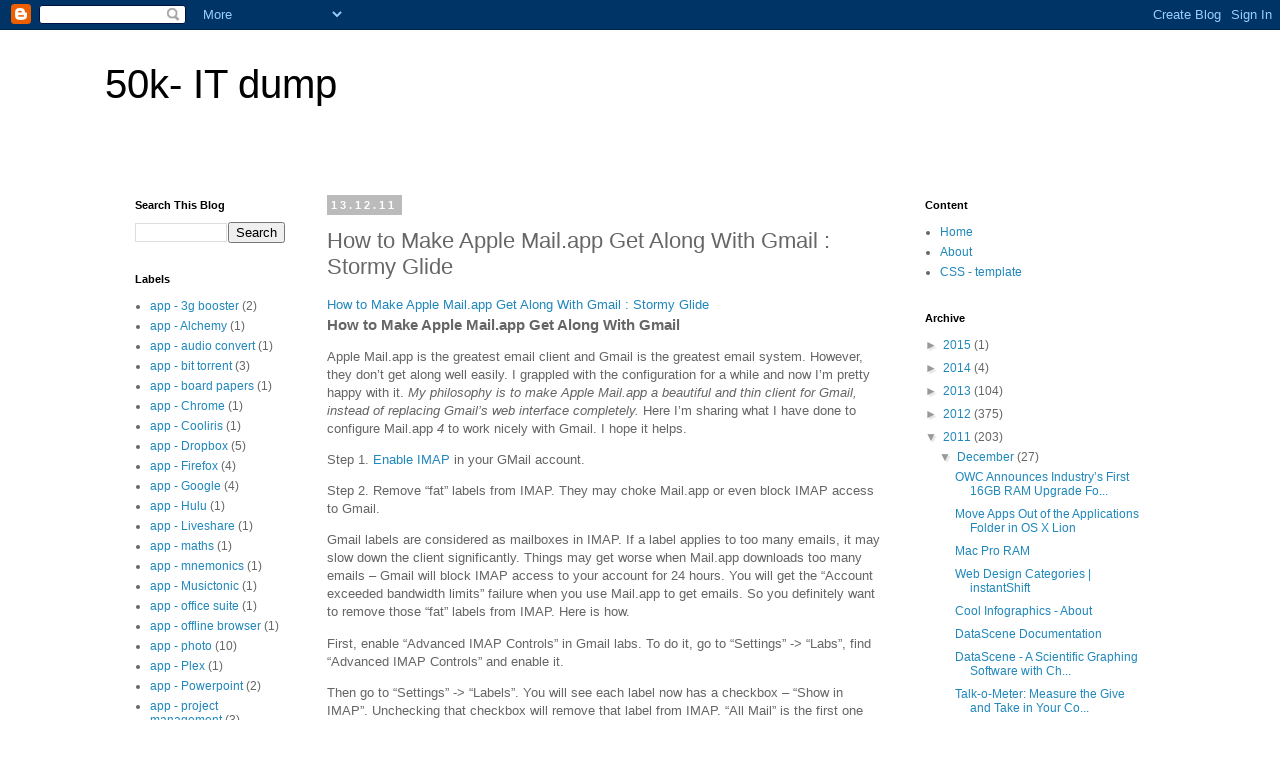

--- FILE ---
content_type: text/html; charset=UTF-8
request_url: http://41kzone.blogspot.com/2011/12/how-to-make-apple-mailapp-get-along.html
body_size: 32625
content:
<!DOCTYPE html>
<html class='v2' dir='ltr' lang='en-GB'>
<head>
<link href='https://www.blogger.com/static/v1/widgets/335934321-css_bundle_v2.css' rel='stylesheet' type='text/css'/>
<meta content='width=1100' name='viewport'/>
<meta content='text/html; charset=UTF-8' http-equiv='Content-Type'/>
<meta content='blogger' name='generator'/>
<link href='http://41kzone.blogspot.com/favicon.ico' rel='icon' type='image/x-icon'/>
<link href='http://41kzone.blogspot.com/2011/12/how-to-make-apple-mailapp-get-along.html' rel='canonical'/>
<link rel="alternate" type="application/atom+xml" title="50k- IT dump - Atom" href="http://41kzone.blogspot.com/feeds/posts/default" />
<link rel="alternate" type="application/rss+xml" title="50k- IT dump - RSS" href="http://41kzone.blogspot.com/feeds/posts/default?alt=rss" />
<link rel="service.post" type="application/atom+xml" title="50k- IT dump - Atom" href="https://www.blogger.com/feeds/6663814816687434218/posts/default" />

<link rel="alternate" type="application/atom+xml" title="50k- IT dump - Atom" href="http://41kzone.blogspot.com/feeds/6923191224050251893/comments/default" />
<!--Can't find substitution for tag [blog.ieCssRetrofitLinks]-->
<meta content='http://41kzone.blogspot.com/2011/12/how-to-make-apple-mailapp-get-along.html' property='og:url'/>
<meta content='How to Make Apple Mail.app Get Along With Gmail : Stormy Glide' property='og:title'/>
<meta content='How to Make Apple Mail.app Get Along With Gmail : Stormy Glide                     How to Make Apple Mail.app Get Along With Gmail          ...' property='og:description'/>
<title>50k- IT dump: How to Make Apple Mail.app Get Along With Gmail : Stormy Glide</title>
<style id='page-skin-1' type='text/css'><!--
/*
-----------------------------------------------
Blogger Template Style
Name:     Simple
Designer: Blogger
URL:      www.blogger.com
----------------------------------------------- */
/* Content
----------------------------------------------- */
body {
font: normal normal 12px 'Trebuchet MS', Trebuchet, Verdana, sans-serif;
color: #666666;
background: #ffffff none repeat scroll top left;
padding: 0 0 0 0;
}
html body .region-inner {
min-width: 0;
max-width: 100%;
width: auto;
}
h2 {
font-size: 22px;
}
a:link {
text-decoration:none;
color: #2288bb;
}
a:visited {
text-decoration:none;
color: #888888;
}
a:hover {
text-decoration:underline;
color: #33aaff;
}
.body-fauxcolumn-outer .fauxcolumn-inner {
background: transparent none repeat scroll top left;
_background-image: none;
}
.body-fauxcolumn-outer .cap-top {
position: absolute;
z-index: 1;
height: 400px;
width: 100%;
}
.body-fauxcolumn-outer .cap-top .cap-left {
width: 100%;
background: transparent none repeat-x scroll top left;
_background-image: none;
}
.content-outer {
-moz-box-shadow: 0 0 0 rgba(0, 0, 0, .15);
-webkit-box-shadow: 0 0 0 rgba(0, 0, 0, .15);
-goog-ms-box-shadow: 0 0 0 #333333;
box-shadow: 0 0 0 rgba(0, 0, 0, .15);
margin-bottom: 1px;
}
.content-inner {
padding: 10px 40px;
}
.content-inner {
background-color: #ffffff;
}
/* Header
----------------------------------------------- */
.header-outer {
background: transparent none repeat-x scroll 0 -400px;
_background-image: none;
}
.Header h1 {
font: normal normal 40px 'Trebuchet MS',Trebuchet,Verdana,sans-serif;
color: #000000;
text-shadow: 0 0 0 rgba(0, 0, 0, .2);
}
.Header h1 a {
color: #000000;
}
.Header .description {
font-size: 18px;
color: #000000;
}
.header-inner .Header .titlewrapper {
padding: 22px 0;
}
.header-inner .Header .descriptionwrapper {
padding: 0 0;
}
/* Tabs
----------------------------------------------- */
.tabs-inner .section:first-child {
border-top: 0 solid #dddddd;
}
.tabs-inner .section:first-child ul {
margin-top: -1px;
border-top: 1px solid #dddddd;
border-left: 1px solid #dddddd;
border-right: 1px solid #dddddd;
}
.tabs-inner .widget ul {
background: transparent none repeat-x scroll 0 -800px;
_background-image: none;
border-bottom: 1px solid #dddddd;
margin-top: 0;
margin-left: -30px;
margin-right: -30px;
}
.tabs-inner .widget li a {
display: inline-block;
padding: .6em 1em;
font: normal normal 12px 'Trebuchet MS', Trebuchet, Verdana, sans-serif;
color: #000000;
border-left: 1px solid #ffffff;
border-right: 1px solid #dddddd;
}
.tabs-inner .widget li:first-child a {
border-left: none;
}
.tabs-inner .widget li.selected a, .tabs-inner .widget li a:hover {
color: #000000;
background-color: #eeeeee;
text-decoration: none;
}
/* Columns
----------------------------------------------- */
.main-outer {
border-top: 0 solid transparent;
}
.fauxcolumn-left-outer .fauxcolumn-inner {
border-right: 1px solid transparent;
}
.fauxcolumn-right-outer .fauxcolumn-inner {
border-left: 1px solid transparent;
}
/* Headings
----------------------------------------------- */
div.widget > h2,
div.widget h2.title {
margin: 0 0 1em 0;
font: normal bold 11px 'Trebuchet MS',Trebuchet,Verdana,sans-serif;
color: #000000;
}
/* Widgets
----------------------------------------------- */
.widget .zippy {
color: #999999;
text-shadow: 2px 2px 1px rgba(0, 0, 0, .1);
}
.widget .popular-posts ul {
list-style: none;
}
/* Posts
----------------------------------------------- */
h2.date-header {
font: normal bold 11px Arial, Tahoma, Helvetica, FreeSans, sans-serif;
}
.date-header span {
background-color: #bbbbbb;
color: #ffffff;
padding: 0.4em;
letter-spacing: 3px;
margin: inherit;
}
.main-inner {
padding-top: 35px;
padding-bottom: 65px;
}
.main-inner .column-center-inner {
padding: 0 0;
}
.main-inner .column-center-inner .section {
margin: 0 1em;
}
.post {
margin: 0 0 45px 0;
}
h3.post-title, .comments h4 {
font: normal normal 22px 'Trebuchet MS',Trebuchet,Verdana,sans-serif;
margin: .75em 0 0;
}
.post-body {
font-size: 110%;
line-height: 1.4;
position: relative;
}
.post-body img, .post-body .tr-caption-container, .Profile img, .Image img,
.BlogList .item-thumbnail img {
padding: 2px;
background: #ffffff;
border: 1px solid #eeeeee;
-moz-box-shadow: 1px 1px 5px rgba(0, 0, 0, .1);
-webkit-box-shadow: 1px 1px 5px rgba(0, 0, 0, .1);
box-shadow: 1px 1px 5px rgba(0, 0, 0, .1);
}
.post-body img, .post-body .tr-caption-container {
padding: 5px;
}
.post-body .tr-caption-container {
color: #666666;
}
.post-body .tr-caption-container img {
padding: 0;
background: transparent;
border: none;
-moz-box-shadow: 0 0 0 rgba(0, 0, 0, .1);
-webkit-box-shadow: 0 0 0 rgba(0, 0, 0, .1);
box-shadow: 0 0 0 rgba(0, 0, 0, .1);
}
.post-header {
margin: 0 0 1.5em;
line-height: 1.6;
font-size: 90%;
}
.post-footer {
margin: 20px -2px 0;
padding: 5px 10px;
color: #666666;
background-color: #eeeeee;
border-bottom: 1px solid #eeeeee;
line-height: 1.6;
font-size: 90%;
}
#comments .comment-author {
padding-top: 1.5em;
border-top: 1px solid transparent;
background-position: 0 1.5em;
}
#comments .comment-author:first-child {
padding-top: 0;
border-top: none;
}
.avatar-image-container {
margin: .2em 0 0;
}
#comments .avatar-image-container img {
border: 1px solid #eeeeee;
}
/* Comments
----------------------------------------------- */
.comments .comments-content .icon.blog-author {
background-repeat: no-repeat;
background-image: url([data-uri]);
}
.comments .comments-content .loadmore a {
border-top: 1px solid #999999;
border-bottom: 1px solid #999999;
}
.comments .comment-thread.inline-thread {
background-color: #eeeeee;
}
.comments .continue {
border-top: 2px solid #999999;
}
/* Accents
---------------------------------------------- */
.section-columns td.columns-cell {
border-left: 1px solid transparent;
}
.blog-pager {
background: transparent url(http://www.blogblog.com/1kt/simple/paging_dot.png) repeat-x scroll top center;
}
.blog-pager-older-link, .home-link,
.blog-pager-newer-link {
background-color: #ffffff;
padding: 5px;
}
.footer-outer {
border-top: 1px dashed #bbbbbb;
}
/* Mobile
----------------------------------------------- */
body.mobile  {
background-size: auto;
}
.mobile .body-fauxcolumn-outer {
background: transparent none repeat scroll top left;
}
.mobile .body-fauxcolumn-outer .cap-top {
background-size: 100% auto;
}
.mobile .content-outer {
-webkit-box-shadow: 0 0 3px rgba(0, 0, 0, .15);
box-shadow: 0 0 3px rgba(0, 0, 0, .15);
}
.mobile .tabs-inner .widget ul {
margin-left: 0;
margin-right: 0;
}
.mobile .post {
margin: 0;
}
.mobile .main-inner .column-center-inner .section {
margin: 0;
}
.mobile .date-header span {
padding: 0.1em 10px;
margin: 0 -10px;
}
.mobile h3.post-title {
margin: 0;
}
.mobile .blog-pager {
background: transparent none no-repeat scroll top center;
}
.mobile .footer-outer {
border-top: none;
}
.mobile .main-inner, .mobile .footer-inner {
background-color: #ffffff;
}
.mobile-index-contents {
color: #666666;
}
.mobile-link-button {
background-color: #2288bb;
}
.mobile-link-button a:link, .mobile-link-button a:visited {
color: #ffffff;
}
.mobile .tabs-inner .section:first-child {
border-top: none;
}
.mobile .tabs-inner .PageList .widget-content {
background-color: #eeeeee;
color: #000000;
border-top: 1px solid #dddddd;
border-bottom: 1px solid #dddddd;
}
.mobile .tabs-inner .PageList .widget-content .pagelist-arrow {
border-left: 1px solid #dddddd;
}

--></style>
<style id='template-skin-1' type='text/css'><!--
body {
min-width: 1150px;
}
.content-outer, .content-fauxcolumn-outer, .region-inner {
min-width: 1150px;
max-width: 1150px;
_width: 1150px;
}
.main-inner .columns {
padding-left: 210px;
padding-right: 280px;
}
.main-inner .fauxcolumn-center-outer {
left: 210px;
right: 280px;
/* IE6 does not respect left and right together */
_width: expression(this.parentNode.offsetWidth -
parseInt("210px") -
parseInt("280px") + 'px');
}
.main-inner .fauxcolumn-left-outer {
width: 210px;
}
.main-inner .fauxcolumn-right-outer {
width: 280px;
}
.main-inner .column-left-outer {
width: 210px;
right: 100%;
margin-left: -210px;
}
.main-inner .column-right-outer {
width: 280px;
margin-right: -280px;
}
#layout {
min-width: 0;
}
#layout .content-outer {
min-width: 0;
width: 800px;
}
#layout .region-inner {
min-width: 0;
width: auto;
}
body#layout div.add_widget {
padding: 8px;
}
body#layout div.add_widget a {
margin-left: 32px;
}
--></style>
<link href='https://www.blogger.com/dyn-css/authorization.css?targetBlogID=6663814816687434218&amp;zx=e8ca45ef-7ecb-437c-af09-565b39950221' media='none' onload='if(media!=&#39;all&#39;)media=&#39;all&#39;' rel='stylesheet'/><noscript><link href='https://www.blogger.com/dyn-css/authorization.css?targetBlogID=6663814816687434218&amp;zx=e8ca45ef-7ecb-437c-af09-565b39950221' rel='stylesheet'/></noscript>
<meta name='google-adsense-platform-account' content='ca-host-pub-1556223355139109'/>
<meta name='google-adsense-platform-domain' content='blogspot.com'/>

</head>
<body class='loading variant-simplysimple'>
<div class='navbar section' id='navbar' name='Navbar'><div class='widget Navbar' data-version='1' id='Navbar1'><script type="text/javascript">
    function setAttributeOnload(object, attribute, val) {
      if(window.addEventListener) {
        window.addEventListener('load',
          function(){ object[attribute] = val; }, false);
      } else {
        window.attachEvent('onload', function(){ object[attribute] = val; });
      }
    }
  </script>
<div id="navbar-iframe-container"></div>
<script type="text/javascript" src="https://apis.google.com/js/platform.js"></script>
<script type="text/javascript">
      gapi.load("gapi.iframes:gapi.iframes.style.bubble", function() {
        if (gapi.iframes && gapi.iframes.getContext) {
          gapi.iframes.getContext().openChild({
              url: 'https://www.blogger.com/navbar/6663814816687434218?po\x3d6923191224050251893\x26origin\x3dhttp://41kzone.blogspot.com',
              where: document.getElementById("navbar-iframe-container"),
              id: "navbar-iframe"
          });
        }
      });
    </script><script type="text/javascript">
(function() {
var script = document.createElement('script');
script.type = 'text/javascript';
script.src = '//pagead2.googlesyndication.com/pagead/js/google_top_exp.js';
var head = document.getElementsByTagName('head')[0];
if (head) {
head.appendChild(script);
}})();
</script>
</div></div>
<div class='body-fauxcolumns'>
<div class='fauxcolumn-outer body-fauxcolumn-outer'>
<div class='cap-top'>
<div class='cap-left'></div>
<div class='cap-right'></div>
</div>
<div class='fauxborder-left'>
<div class='fauxborder-right'></div>
<div class='fauxcolumn-inner'>
</div>
</div>
<div class='cap-bottom'>
<div class='cap-left'></div>
<div class='cap-right'></div>
</div>
</div>
</div>
<div class='content'>
<div class='content-fauxcolumns'>
<div class='fauxcolumn-outer content-fauxcolumn-outer'>
<div class='cap-top'>
<div class='cap-left'></div>
<div class='cap-right'></div>
</div>
<div class='fauxborder-left'>
<div class='fauxborder-right'></div>
<div class='fauxcolumn-inner'>
</div>
</div>
<div class='cap-bottom'>
<div class='cap-left'></div>
<div class='cap-right'></div>
</div>
</div>
</div>
<div class='content-outer'>
<div class='content-cap-top cap-top'>
<div class='cap-left'></div>
<div class='cap-right'></div>
</div>
<div class='fauxborder-left content-fauxborder-left'>
<div class='fauxborder-right content-fauxborder-right'></div>
<div class='content-inner'>
<header>
<div class='header-outer'>
<div class='header-cap-top cap-top'>
<div class='cap-left'></div>
<div class='cap-right'></div>
</div>
<div class='fauxborder-left header-fauxborder-left'>
<div class='fauxborder-right header-fauxborder-right'></div>
<div class='region-inner header-inner'>
<div class='header section' id='header' name='Header'><div class='widget Header' data-version='1' id='Header1'>
<div id='header-inner'>
<div class='titlewrapper'>
<h1 class='title'>
<a href='http://41kzone.blogspot.com/'>
50k- IT dump
</a>
</h1>
</div>
<div class='descriptionwrapper'>
<p class='description'><span>
</span></p>
</div>
</div>
</div></div>
</div>
</div>
<div class='header-cap-bottom cap-bottom'>
<div class='cap-left'></div>
<div class='cap-right'></div>
</div>
</div>
</header>
<div class='tabs-outer'>
<div class='tabs-cap-top cap-top'>
<div class='cap-left'></div>
<div class='cap-right'></div>
</div>
<div class='fauxborder-left tabs-fauxborder-left'>
<div class='fauxborder-right tabs-fauxborder-right'></div>
<div class='region-inner tabs-inner'>
<div class='tabs no-items section' id='crosscol' name='Cross-column'></div>
<div class='tabs no-items section' id='crosscol-overflow' name='Cross-Column 2'></div>
</div>
</div>
<div class='tabs-cap-bottom cap-bottom'>
<div class='cap-left'></div>
<div class='cap-right'></div>
</div>
</div>
<div class='main-outer'>
<div class='main-cap-top cap-top'>
<div class='cap-left'></div>
<div class='cap-right'></div>
</div>
<div class='fauxborder-left main-fauxborder-left'>
<div class='fauxborder-right main-fauxborder-right'></div>
<div class='region-inner main-inner'>
<div class='columns fauxcolumns'>
<div class='fauxcolumn-outer fauxcolumn-center-outer'>
<div class='cap-top'>
<div class='cap-left'></div>
<div class='cap-right'></div>
</div>
<div class='fauxborder-left'>
<div class='fauxborder-right'></div>
<div class='fauxcolumn-inner'>
</div>
</div>
<div class='cap-bottom'>
<div class='cap-left'></div>
<div class='cap-right'></div>
</div>
</div>
<div class='fauxcolumn-outer fauxcolumn-left-outer'>
<div class='cap-top'>
<div class='cap-left'></div>
<div class='cap-right'></div>
</div>
<div class='fauxborder-left'>
<div class='fauxborder-right'></div>
<div class='fauxcolumn-inner'>
</div>
</div>
<div class='cap-bottom'>
<div class='cap-left'></div>
<div class='cap-right'></div>
</div>
</div>
<div class='fauxcolumn-outer fauxcolumn-right-outer'>
<div class='cap-top'>
<div class='cap-left'></div>
<div class='cap-right'></div>
</div>
<div class='fauxborder-left'>
<div class='fauxborder-right'></div>
<div class='fauxcolumn-inner'>
</div>
</div>
<div class='cap-bottom'>
<div class='cap-left'></div>
<div class='cap-right'></div>
</div>
</div>
<!-- corrects IE6 width calculation -->
<div class='columns-inner'>
<div class='column-center-outer'>
<div class='column-center-inner'>
<div class='main section' id='main' name='Main'><div class='widget Blog' data-version='1' id='Blog1'>
<div class='blog-posts hfeed'>

          <div class="date-outer">
        
<h2 class='date-header'><span>13.12.11</span></h2>

          <div class="date-posts">
        
<div class='post-outer'>
<div class='post hentry uncustomized-post-template' itemprop='blogPost' itemscope='itemscope' itemtype='http://schema.org/BlogPosting'>
<meta content='6663814816687434218' itemprop='blogId'/>
<meta content='6923191224050251893' itemprop='postId'/>
<a name='6923191224050251893'></a>
<h3 class='post-title entry-title' itemprop='name'>
How to Make Apple Mail.app Get Along With Gmail : Stormy Glide
</h3>
<div class='post-header'>
<div class='post-header-line-1'></div>
</div>
<div class='post-body entry-content' id='post-body-6923191224050251893' itemprop='description articleBody'>
<a href="http://blog.xiao-ma.com/2011/02/20/make-apple-mail-app-likes-gmail/">How to Make Apple Mail.app Get Along With Gmail : Stormy Glide</a><br /><div class="post single hentry">         <div class="postContent">           <h3 class="entry-title">How to Make Apple Mail.app Get Along With Gmail</h3>              <div class="entry-content">               <p>Apple Mail.app is the greatest email client and Gmail  is the greatest email system. However, they don&#8217;t get along well easily.  I grappled with the configuration for a while and now I&#8217;m pretty happy  with it. <em>My philosophy is to make Apple Mail.app a beautiful and  thin client for Gmail, instead of replacing Gmail&#8217;s web interface  completely.</em> Here I&#8217;m sharing what I have done to configure Mail.app <em>4</em> to work nicely with Gmail. I hope it helps.</p> <p>Step 1. <a href="http://mail.google.com/support/bin/answer.py?answer=77695&amp;cbid=-xezz79zqngyz&amp;src=cb&amp;lev=%20answer" target="_blank">Enable IMAP</a> in your GMail account.</p> <p>Step 2. Remove &#8220;fat&#8221; labels from IMAP. They may choke Mail.app or even block IMAP access to Gmail.</p> <p>Gmail labels are considered as mailboxes in IMAP. If a label applies  to too many emails, it may slow down the client significantly. Things  may get worse when Mail.app downloads too many emails &#8211; Gmail will block  IMAP access to your account for 24 hours. You will get the &#8220;Account  exceeded bandwidth limits&#8221; failure when you use Mail.app to get emails.  So you definitely want to remove those &#8220;fat&#8221; labels from IMAP. Here is  how.</p> <p>First, enable &#8220;Advanced IMAP Controls&#8221; in Gmail labs. To do it, go to  &#8220;Settings&#8221; -&gt; &#8220;Labs&#8221;, find &#8220;Advanced IMAP Controls&#8221; and enable it.</p> <p>Then go to &#8220;Settings&#8221; -&gt; &#8220;Labels&#8221;. You will see each label now has  a checkbox &#8211; &#8220;Show in IMAP&#8221;. Unchecking that checkbox will remove that  label from IMAP. &#8220;All Mail&#8221; is the first one you want to remove.  Also  do not show &#8220;Spam&#8221;, &#8220;Trash&#8221; and &#8220;[GMail]/Spam&#8221; . If you have custom  labels that are not very important but have a lot of emails, do not show  them in IMAP as well.</p> <p>By doing this, obviously you won&#8217;t have access to all of your emails,  but you need to think about if that&#8217;s really a problem for you. It is  never a big problem for myself. I extensively use filters in Gmail to  label emails automatically. I don&#8217;t have to label them manually in Apple  Mail.app. For emails that I have processed, I archive them and I  usually don&#8217;t need to access them. So it doesn&#8217;t matter even if they are  not accessible in Apple Mail.app.</p> <p>Step 3. <a href="http://mail.google.com/support/bin/answer.py?hl=en&amp;answer=180188" target="_blank">Configure Apple Mail 4</a> to access Gmail through IMAP.</p> <p>Step 4. Do not save draft on Gmail, since it causes a very weird behavior.</p> <p>Saving draft on Gmail servers causes a very weird behavior. Every  time when Apple Mail.app automatically saves an unfinished draft, the  draft is saved as a separate email in that thread and then being marked  as deleted. So if you go to Gmail&#8217;s web interface, you will find that  thread has *** messages in Trash.</p> <p>To not save draft on Gmail, go to &#8220;Preference&#8221; -&gt; &#8220;Account&#8221; -&gt;  &#8220;Mailbox Behaviors&#8221; and uncheck &#8220;Store draft messages on the server&#8221;.  The risk of doing this is that drafts composed in Apple Mail.app won&#8217;t  show up in Gmail&#8217;s draft box.</p> <p>Step 5. Archive messages on Gmail even if delete from Apple Mail.app.</p> <p>When you remove a message from the Apple Mail.app inbox, you may want  it to be archived instead of being actually deleted. To do it, go to  &#8220;Preference&#8221; -&gt; &#8220;Account&#8221; -&gt; &#8220;Mailbox Behaviors&#8221; and uncheck &#8220;Move  deleted messages to the Trash mailbox&#8221; and check &#8220;Store deleted  messages on the server&#8221;.</p> <p>If you actually want to delete a message, you can drag it to the  &#8220;[GMail]/Trash&#8221; mailbox. I usually do not do it, because I have filters  set up on Gmail to label emails. I use labels to clean my Gmails account  regularly.</p> <p>Step 6. Disable spam filtering in Apple Mail.app.</p> <p>Gmail&#8217;s spam filtering works great, so you don&#8217;t actually need local  spam filtering. It sometimes slows down the machine. It&#8217;s your choice.  To disable it, go to &#8220;Preference&#8221; -&gt; &#8220;Junk Mail&#8221; and uncheck &#8220;Enable  junk mail filtering&#8221;.</p> <p>Step 7. Get Gmail-like thread grouping.</p> <p>I like Gmail&#8217;s thread grouping, i.e. grouping all emails in a thread  all together, including received emails and sent emails. Apple Mail.app  can also do that. First, go to &#8220;View&#8221; and check &#8220;Organize by Thread&#8221;. To  also put sent emails in thread groups, you need to always Bcc to  yourself &#8211; go to &#8220;Preference&#8221; -&gt; &#8220;Composing&#8221; and check &#8220;Automatically  Bcc: myself&#8221;. Then set up a rule to mark those emails as &#8220;Read&#8221;  automatically. Go to &#8220;Preference&#8221; -&gt; &#8220;Rules&#8221; -&gt; &#8220;Add Rule&#8221; and you  will know what to do.</p> <p>Last, go to &#8220;Preference&#8221; -&gt; &#8220;Accounts&#8221; -&gt; &#8220;Mailbox Behaviors&#8221;  and uncheck &#8220;Store sent message on the server&#8221;. If you don&#8217;t do it, sent  emails will be labeled with a weird label &#8211; &#8220;Send Message&#8221;.</p> <p>Step 8. Install the greatest email notifier &#8211; <a href="http://erikhinterbichler.com/software/herald/" target="_blank">Herald</a>.</p> <p>Herald is the best email notifier on Mac. I especially like its slick  looking, in-notification pre-review and short-cut action buttons. Go to  <a href="http://erikhinterbichler.com/software/herald/" target="_blank">its website</a>, download and install it as an Apple Mail.app plugin.</p> <p>If you have filter on Gmail to label emails automatically, Herald may  pop up duplicated notifications of the same email, this is again  because Gmail labels are considered as mailboxes in IMAP. If an email is  automatically labeled with one label, it appears in both the inbox and  the mailbox for that label. So Herald will see them as two different  emails. There is a way to fix, since Herald allows you to specify which  mailboxes to check for new emails. Just go to &#8220;Preference&#8221; -&gt;&#8221;Herald&#8221;  -&gt; &#8220;Mailboxes&#8221; and uncheck all mail boxes except inboxes.</p> <p>Now you&#8217;re all set. Enjoy. :-)</p>           </div>         </div>         <div class="postMeta">                              <div class="postDate"><span>Published:</span> <abbr class="published" title="2011-02-20T06:06:04-0800"><a href="http://blog.xiao-ma.com/2011/02/20/">February 20, 2011</a></abbr></div>          <div class="categories"><span>Filed Under:</span> <a href="http://blog.xiao-ma.com/category/uncategorized/" rel="category tag" title="View all posts in Uncategorized">Uncategorized</a></div>          <span>Tags:</span> <a href="http://blog.xiao-ma.com/tag/apple/" rel="tag">Apple</a> : <a href="http://blog.xiao-ma.com/tag/gmail/" rel="tag">GMail</a> : <a href="http://blog.xiao-ma.com/tag/mail-app/" rel="tag">Mail.app</a>                             </div>       </div>
<div style='clear: both;'></div>
</div>
<div class='post-footer'>
<div class='post-footer-line post-footer-line-1'>
<span class='post-author vcard'>
Posted by
<span class='fn' itemprop='author' itemscope='itemscope' itemtype='http://schema.org/Person'>
<meta content='https://www.blogger.com/profile/04128052384417238118' itemprop='url'/>
<a class='g-profile' href='https://www.blogger.com/profile/04128052384417238118' rel='author' title='author profile'>
<span itemprop='name'>50kzone</span>
</a>
</span>
</span>
<span class='post-timestamp'>
at
<meta content='http://41kzone.blogspot.com/2011/12/how-to-make-apple-mailapp-get-along.html' itemprop='url'/>
<a class='timestamp-link' href='http://41kzone.blogspot.com/2011/12/how-to-make-apple-mailapp-get-along.html' rel='bookmark' title='permanent link'><abbr class='published' itemprop='datePublished' title='2011-12-13T08:32:00+11:00'>08:32</abbr></a>
</span>
<span class='post-comment-link'>
</span>
<span class='post-icons'>
<span class='item-control blog-admin pid-188460475'>
<a href='https://www.blogger.com/post-edit.g?blogID=6663814816687434218&postID=6923191224050251893&from=pencil' title='Edit Post'>
<img alt='' class='icon-action' height='18' src='https://resources.blogblog.com/img/icon18_edit_allbkg.gif' width='18'/>
</a>
</span>
</span>
<div class='post-share-buttons goog-inline-block'>
<a class='goog-inline-block share-button sb-email' href='https://www.blogger.com/share-post.g?blogID=6663814816687434218&postID=6923191224050251893&target=email' target='_blank' title='Email This'><span class='share-button-link-text'>Email This</span></a><a class='goog-inline-block share-button sb-blog' href='https://www.blogger.com/share-post.g?blogID=6663814816687434218&postID=6923191224050251893&target=blog' onclick='window.open(this.href, "_blank", "height=270,width=475"); return false;' target='_blank' title='BlogThis!'><span class='share-button-link-text'>BlogThis!</span></a><a class='goog-inline-block share-button sb-twitter' href='https://www.blogger.com/share-post.g?blogID=6663814816687434218&postID=6923191224050251893&target=twitter' target='_blank' title='Share to X'><span class='share-button-link-text'>Share to X</span></a><a class='goog-inline-block share-button sb-facebook' href='https://www.blogger.com/share-post.g?blogID=6663814816687434218&postID=6923191224050251893&target=facebook' onclick='window.open(this.href, "_blank", "height=430,width=640"); return false;' target='_blank' title='Share to Facebook'><span class='share-button-link-text'>Share to Facebook</span></a><a class='goog-inline-block share-button sb-pinterest' href='https://www.blogger.com/share-post.g?blogID=6663814816687434218&postID=6923191224050251893&target=pinterest' target='_blank' title='Share to Pinterest'><span class='share-button-link-text'>Share to Pinterest</span></a>
</div>
</div>
<div class='post-footer-line post-footer-line-2'>
<span class='post-labels'>
Labels:
<a href='http://41kzone.blogspot.com/search/label/Apple%20-%20Mail' rel='tag'>Apple - Mail</a>,
<a href='http://41kzone.blogspot.com/search/label/Google%20-%20Gmail' rel='tag'>Google - Gmail</a>
</span>
</div>
<div class='post-footer-line post-footer-line-3'>
<span class='post-location'>
</span>
</div>
</div>
</div>
<div class='comments' id='comments'>
<a name='comments'></a>
</div>
</div>

        </div></div>
      
</div>
<div class='blog-pager' id='blog-pager'>
<span id='blog-pager-newer-link'>
<a class='blog-pager-newer-link' href='http://41kzone.blogspot.com/2011/12/marcel-bresink-tinker-tool-guy-software.html' id='Blog1_blog-pager-newer-link' title='Newer Post'>Newer Post</a>
</span>
<span id='blog-pager-older-link'>
<a class='blog-pager-older-link' href='http://41kzone.blogspot.com/2011/12/apple-mail-migrating-from-pop-to-imap.html' id='Blog1_blog-pager-older-link' title='Older Post'>Older Post</a>
</span>
<a class='home-link' href='http://41kzone.blogspot.com/'>Home</a>
</div>
<div class='clear'></div>
<div class='post-feeds'>
</div>
</div></div>
</div>
</div>
<div class='column-left-outer'>
<div class='column-left-inner'>
<aside>
<div class='sidebar section' id='sidebar-left-1'><div class='widget BlogSearch' data-version='1' id='BlogSearch1'>
<h2 class='title'>Search This Blog</h2>
<div class='widget-content'>
<div id='BlogSearch1_form'>
<form action='http://41kzone.blogspot.com/search' class='gsc-search-box' target='_top'>
<table cellpadding='0' cellspacing='0' class='gsc-search-box'>
<tbody>
<tr>
<td class='gsc-input'>
<input autocomplete='off' class='gsc-input' name='q' size='10' title='search' type='text' value=''/>
</td>
<td class='gsc-search-button'>
<input class='gsc-search-button' title='search' type='submit' value='Search'/>
</td>
</tr>
</tbody>
</table>
</form>
</div>
</div>
<div class='clear'></div>
</div><div class='widget Label' data-version='1' id='Label1'>
<h2>Labels</h2>
<div class='widget-content list-label-widget-content'>
<ul>
<li>
<a dir='ltr' href='http://41kzone.blogspot.com/search/label/app%20-%203g%20booster'>app - 3g booster</a>
<span dir='ltr'>(2)</span>
</li>
<li>
<a dir='ltr' href='http://41kzone.blogspot.com/search/label/app%20-%20Alchemy'>app - Alchemy</a>
<span dir='ltr'>(1)</span>
</li>
<li>
<a dir='ltr' href='http://41kzone.blogspot.com/search/label/app%20-%20audio%20convert'>app - audio convert</a>
<span dir='ltr'>(1)</span>
</li>
<li>
<a dir='ltr' href='http://41kzone.blogspot.com/search/label/app%20-%20bit%20torrent'>app - bit torrent</a>
<span dir='ltr'>(3)</span>
</li>
<li>
<a dir='ltr' href='http://41kzone.blogspot.com/search/label/app%20-%20board%20papers'>app - board papers</a>
<span dir='ltr'>(1)</span>
</li>
<li>
<a dir='ltr' href='http://41kzone.blogspot.com/search/label/app%20-%20Chrome'>app - Chrome</a>
<span dir='ltr'>(1)</span>
</li>
<li>
<a dir='ltr' href='http://41kzone.blogspot.com/search/label/app%20-%20Cooliris'>app - Cooliris</a>
<span dir='ltr'>(1)</span>
</li>
<li>
<a dir='ltr' href='http://41kzone.blogspot.com/search/label/app%20-%20Dropbox'>app - Dropbox</a>
<span dir='ltr'>(5)</span>
</li>
<li>
<a dir='ltr' href='http://41kzone.blogspot.com/search/label/app%20-%20Firefox'>app - Firefox</a>
<span dir='ltr'>(4)</span>
</li>
<li>
<a dir='ltr' href='http://41kzone.blogspot.com/search/label/app%20-%20Google'>app - Google</a>
<span dir='ltr'>(4)</span>
</li>
<li>
<a dir='ltr' href='http://41kzone.blogspot.com/search/label/app%20-%20Hulu'>app - Hulu</a>
<span dir='ltr'>(1)</span>
</li>
<li>
<a dir='ltr' href='http://41kzone.blogspot.com/search/label/app%20-%20Liveshare'>app - Liveshare</a>
<span dir='ltr'>(1)</span>
</li>
<li>
<a dir='ltr' href='http://41kzone.blogspot.com/search/label/app%20-%20maths'>app - maths</a>
<span dir='ltr'>(1)</span>
</li>
<li>
<a dir='ltr' href='http://41kzone.blogspot.com/search/label/app%20-%20mnemonics'>app - mnemonics</a>
<span dir='ltr'>(1)</span>
</li>
<li>
<a dir='ltr' href='http://41kzone.blogspot.com/search/label/app%20-%20Musictonic'>app - Musictonic</a>
<span dir='ltr'>(1)</span>
</li>
<li>
<a dir='ltr' href='http://41kzone.blogspot.com/search/label/app%20-%20office%20suite'>app - office suite</a>
<span dir='ltr'>(1)</span>
</li>
<li>
<a dir='ltr' href='http://41kzone.blogspot.com/search/label/app%20-%20offline%20browser'>app - offline browser</a>
<span dir='ltr'>(1)</span>
</li>
<li>
<a dir='ltr' href='http://41kzone.blogspot.com/search/label/app%20-%20photo'>app - photo</a>
<span dir='ltr'>(10)</span>
</li>
<li>
<a dir='ltr' href='http://41kzone.blogspot.com/search/label/app%20-%20Plex'>app - Plex</a>
<span dir='ltr'>(1)</span>
</li>
<li>
<a dir='ltr' href='http://41kzone.blogspot.com/search/label/app%20-%20Powerpoint'>app - Powerpoint</a>
<span dir='ltr'>(2)</span>
</li>
<li>
<a dir='ltr' href='http://41kzone.blogspot.com/search/label/app%20-%20project%20management'>app - project management</a>
<span dir='ltr'>(3)</span>
</li>
<li>
<a dir='ltr' href='http://41kzone.blogspot.com/search/label/app%20-%20remote'>app - remote</a>
<span dir='ltr'>(5)</span>
</li>
<li>
<a dir='ltr' href='http://41kzone.blogspot.com/search/label/app%20-%20secure%2Fidentity'>app - secure/identity</a>
<span dir='ltr'>(7)</span>
</li>
<li>
<a dir='ltr' href='http://41kzone.blogspot.com/search/label/app%20-%20SMS'>app - SMS</a>
<span dir='ltr'>(1)</span>
</li>
<li>
<a dir='ltr' href='http://41kzone.blogspot.com/search/label/app%20-%20Soulver'>app - Soulver</a>
<span dir='ltr'>(1)</span>
</li>
<li>
<a dir='ltr' href='http://41kzone.blogspot.com/search/label/app%20-%20Tinkertool'>app - Tinkertool</a>
<span dir='ltr'>(2)</span>
</li>
<li>
<a dir='ltr' href='http://41kzone.blogspot.com/search/label/app%20-%20TubePlus'>app - TubePlus</a>
<span dir='ltr'>(1)</span>
</li>
<li>
<a dir='ltr' href='http://41kzone.blogspot.com/search/label/app%20-%20web%20build'>app - web build</a>
<span dir='ltr'>(4)</span>
</li>
<li>
<a dir='ltr' href='http://41kzone.blogspot.com/search/label/app%20-%20Windows'>app - Windows</a>
<span dir='ltr'>(1)</span>
</li>
<li>
<a dir='ltr' href='http://41kzone.blogspot.com/search/label/Apple%20-%20AirDisc'>Apple - AirDisc</a>
<span dir='ltr'>(1)</span>
</li>
<li>
<a dir='ltr' href='http://41kzone.blogspot.com/search/label/Apple%20-%20file%20share'>Apple - file share</a>
<span dir='ltr'>(1)</span>
</li>
<li>
<a dir='ltr' href='http://41kzone.blogspot.com/search/label/Apple%20-%20Finder'>Apple - Finder</a>
<span dir='ltr'>(1)</span>
</li>
<li>
<a dir='ltr' href='http://41kzone.blogspot.com/search/label/Apple%20-%20iCal'>Apple - iCal</a>
<span dir='ltr'>(1)</span>
</li>
<li>
<a dir='ltr' href='http://41kzone.blogspot.com/search/label/Apple%20-%20iLife'>Apple - iLife</a>
<span dir='ltr'>(1)</span>
</li>
<li>
<a dir='ltr' href='http://41kzone.blogspot.com/search/label/Apple%20-%20jailbrak'>Apple - jailbrak</a>
<span dir='ltr'>(10)</span>
</li>
<li>
<a dir='ltr' href='http://41kzone.blogspot.com/search/label/Apple%20-%20Mail'>Apple - Mail</a>
<span dir='ltr'>(5)</span>
</li>
<li>
<a dir='ltr' href='http://41kzone.blogspot.com/search/label/Apple%20-%20Numbers'>Apple - Numbers</a>
<span dir='ltr'>(3)</span>
</li>
<li>
<a dir='ltr' href='http://41kzone.blogspot.com/search/label/Apple%20-%20server'>Apple - server</a>
<span dir='ltr'>(1)</span>
</li>
<li>
<a dir='ltr' href='http://41kzone.blogspot.com/search/label/Apple%20-%20Spotlight'>Apple - Spotlight</a>
<span dir='ltr'>(2)</span>
</li>
<li>
<a dir='ltr' href='http://41kzone.blogspot.com/search/label/Apple%20-%20trackpad'>Apple - trackpad</a>
<span dir='ltr'>(2)</span>
</li>
<li>
<a dir='ltr' href='http://41kzone.blogspot.com/search/label/Apple%20-%20TV'>Apple - TV</a>
<span dir='ltr'>(13)</span>
</li>
<li>
<a dir='ltr' href='http://41kzone.blogspot.com/search/label/Apple%20-%20Word%20for%20Mac'>Apple - Word for Mac</a>
<span dir='ltr'>(1)</span>
</li>
<li>
<a dir='ltr' href='http://41kzone.blogspot.com/search/label/Blackberry'>Blackberry</a>
<span dir='ltr'>(1)</span>
</li>
<li>
<a dir='ltr' href='http://41kzone.blogspot.com/search/label/blog%20-%20hosting'>blog - hosting</a>
<span dir='ltr'>(2)</span>
</li>
<li>
<a dir='ltr' href='http://41kzone.blogspot.com/search/label/blog%20-%20management'>blog - management</a>
<span dir='ltr'>(21)</span>
</li>
<li>
<a dir='ltr' href='http://41kzone.blogspot.com/search/label/blog%20-%20ref'>blog - ref</a>
<span dir='ltr'>(1)</span>
</li>
<li>
<a dir='ltr' href='http://41kzone.blogspot.com/search/label/blogs%20-%20Blogger'>blogs - Blogger</a>
<span dir='ltr'>(22)</span>
</li>
<li>
<a dir='ltr' href='http://41kzone.blogspot.com/search/label/blogs%20-%20VOIP%20and%20SIP'>blogs - VOIP and SIP</a>
<span dir='ltr'>(1)</span>
</li>
<li>
<a dir='ltr' href='http://41kzone.blogspot.com/search/label/blogs%20-%20Whirpool'>blogs - Whirpool</a>
<span dir='ltr'>(1)</span>
</li>
<li>
<a dir='ltr' href='http://41kzone.blogspot.com/search/label/camera%20-%20sensor'>camera - sensor</a>
<span dir='ltr'>(1)</span>
</li>
<li>
<a dir='ltr' href='http://41kzone.blogspot.com/search/label/comedy'>comedy</a>
<span dir='ltr'>(2)</span>
</li>
<li>
<a dir='ltr' href='http://41kzone.blogspot.com/search/label/company%20-%20Apple'>company - Apple</a>
<span dir='ltr'>(1)</span>
</li>
<li>
<a dir='ltr' href='http://41kzone.blogspot.com/search/label/company%20-%20facebook'>company - facebook</a>
<span dir='ltr'>(1)</span>
</li>
<li>
<a dir='ltr' href='http://41kzone.blogspot.com/search/label/company%20-%20intel'>company - intel</a>
<span dir='ltr'>(1)</span>
</li>
<li>
<a dir='ltr' href='http://41kzone.blogspot.com/search/label/copyright'>copyright</a>
<span dir='ltr'>(1)</span>
</li>
<li>
<a dir='ltr' href='http://41kzone.blogspot.com/search/label/CSS'>CSS</a>
<span dir='ltr'>(1)</span>
</li>
<li>
<a dir='ltr' href='http://41kzone.blogspot.com/search/label/data%20-%20chart%20%2B%20map'>data - chart + map</a>
<span dir='ltr'>(4)</span>
</li>
<li>
<a dir='ltr' href='http://41kzone.blogspot.com/search/label/data%20base'>data base</a>
<span dir='ltr'>(2)</span>
</li>
<li>
<a dir='ltr' href='http://41kzone.blogspot.com/search/label/data%20base%20-%20Kexi'>data base - Kexi</a>
<span dir='ltr'>(1)</span>
</li>
<li>
<a dir='ltr' href='http://41kzone.blogspot.com/search/label/design%20-%20technology'>design - technology</a>
<span dir='ltr'>(5)</span>
</li>
<li>
<a dir='ltr' href='http://41kzone.blogspot.com/search/label/drone'>drone</a>
<span dir='ltr'>(1)</span>
</li>
<li>
<a dir='ltr' href='http://41kzone.blogspot.com/search/label/Dropbox'>Dropbox</a>
<span dir='ltr'>(1)</span>
</li>
<li>
<a dir='ltr' href='http://41kzone.blogspot.com/search/label/dspace'>dspace</a>
<span dir='ltr'>(1)</span>
</li>
<li>
<a dir='ltr' href='http://41kzone.blogspot.com/search/label/email%20-%20dot%20brand'>email - dot brand</a>
<span dir='ltr'>(1)</span>
</li>
<li>
<a dir='ltr' href='http://41kzone.blogspot.com/search/label/Facebook'>Facebook</a>
<span dir='ltr'>(1)</span>
</li>
<li>
<a dir='ltr' href='http://41kzone.blogspot.com/search/label/futuristics'>futuristics</a>
<span dir='ltr'>(1)</span>
</li>
<li>
<a dir='ltr' href='http://41kzone.blogspot.com/search/label/Google%20-%20app'>Google - app</a>
<span dir='ltr'>(1)</span>
</li>
<li>
<a dir='ltr' href='http://41kzone.blogspot.com/search/label/Google%20-%20docs'>Google - docs</a>
<span dir='ltr'>(4)</span>
</li>
<li>
<a dir='ltr' href='http://41kzone.blogspot.com/search/label/Google%20-%20Gmail'>Google - Gmail</a>
<span dir='ltr'>(1)</span>
</li>
<li>
<a dir='ltr' href='http://41kzone.blogspot.com/search/label/Google%20-%20HTML%20tags'>Google - HTML tags</a>
<span dir='ltr'>(1)</span>
</li>
<li>
<a dir='ltr' href='http://41kzone.blogspot.com/search/label/Google%20-%20manage'>Google - manage</a>
<span dir='ltr'>(1)</span>
</li>
<li>
<a dir='ltr' href='http://41kzone.blogspot.com/search/label/Google%20-%20music%20beta'>Google - music beta</a>
<span dir='ltr'>(1)</span>
</li>
<li>
<a dir='ltr' href='http://41kzone.blogspot.com/search/label/Google%20-%20reader'>Google - reader</a>
<span dir='ltr'>(3)</span>
</li>
<li>
<a dir='ltr' href='http://41kzone.blogspot.com/search/label/Google%2B'>Google+</a>
<span dir='ltr'>(2)</span>
</li>
<li>
<a dir='ltr' href='http://41kzone.blogspot.com/search/label/haptic'>haptic</a>
<span dir='ltr'>(9)</span>
</li>
<li>
<a dir='ltr' href='http://41kzone.blogspot.com/search/label/hologram'>hologram</a>
<span dir='ltr'>(1)</span>
</li>
<li>
<a dir='ltr' href='http://41kzone.blogspot.com/search/label/identity%20-%20manage'>identity - manage</a>
<span dir='ltr'>(1)</span>
</li>
<li>
<a dir='ltr' href='http://41kzone.blogspot.com/search/label/iframe'>iframe</a>
<span dir='ltr'>(1)</span>
</li>
<li>
<a dir='ltr' href='http://41kzone.blogspot.com/search/label/info%20graphic'>info graphic</a>
<span dir='ltr'>(1)</span>
</li>
<li>
<a dir='ltr' href='http://41kzone.blogspot.com/search/label/interface%20-%20gesture'>interface - gesture</a>
<span dir='ltr'>(1)</span>
</li>
<li>
<a dir='ltr' href='http://41kzone.blogspot.com/search/label/IOS%20-%20Airplay'>IOS - Airplay</a>
<span dir='ltr'>(1)</span>
</li>
<li>
<a dir='ltr' href='http://41kzone.blogspot.com/search/label/iPad%20-%20accessory'>iPad - accessory</a>
<span dir='ltr'>(1)</span>
</li>
<li>
<a dir='ltr' href='http://41kzone.blogspot.com/search/label/iPhone%20-%20accessory'>iPhone - accessory</a>
<span dir='ltr'>(3)</span>
</li>
<li>
<a dir='ltr' href='http://41kzone.blogspot.com/search/label/iPhone%20-%20app'>iPhone - app</a>
<span dir='ltr'>(7)</span>
</li>
<li>
<a dir='ltr' href='http://41kzone.blogspot.com/search/label/iPhone%20-%20dumped'>iPhone - dumped</a>
<span dir='ltr'>(1)</span>
</li>
<li>
<a dir='ltr' href='http://41kzone.blogspot.com/search/label/iTunes'>iTunes</a>
<span dir='ltr'>(1)</span>
</li>
<li>
<a dir='ltr' href='http://41kzone.blogspot.com/search/label/keyboard'>keyboard</a>
<span dir='ltr'>(1)</span>
</li>
<li>
<a dir='ltr' href='http://41kzone.blogspot.com/search/label/Linkedin'>Linkedin</a>
<span dir='ltr'>(1)</span>
</li>
<li>
<a dir='ltr' href='http://41kzone.blogspot.com/search/label/Mac%20-%20cables'>Mac - cables</a>
<span dir='ltr'>(1)</span>
</li>
<li>
<a dir='ltr' href='http://41kzone.blogspot.com/search/label/Mac%20-%20hackintosh'>Mac - hackintosh</a>
<span dir='ltr'>(4)</span>
</li>
<li>
<a dir='ltr' href='http://41kzone.blogspot.com/search/label/Mac%20-%20Lawyer'>Mac - Lawyer</a>
<span dir='ltr'>(1)</span>
</li>
<li>
<a dir='ltr' href='http://41kzone.blogspot.com/search/label/Mac%20-%20Mac%20Mini'>Mac - Mac Mini</a>
<span dir='ltr'>(5)</span>
</li>
<li>
<a dir='ltr' href='http://41kzone.blogspot.com/search/label/Mac%20-%20Mac%20Pro'>Mac - Mac Pro</a>
<span dir='ltr'>(1)</span>
</li>
<li>
<a dir='ltr' href='http://41kzone.blogspot.com/search/label/Mac%20-%20Macbook%20Air'>Mac - Macbook Air</a>
<span dir='ltr'>(1)</span>
</li>
<li>
<a dir='ltr' href='http://41kzone.blogspot.com/search/label/Mac%20-%20native%20config'>Mac - native config</a>
<span dir='ltr'>(6)</span>
</li>
<li>
<a dir='ltr' href='http://41kzone.blogspot.com/search/label/Mac%20-%20Steve%20Jobs'>Mac - Steve Jobs</a>
<span dir='ltr'>(5)</span>
</li>
<li>
<a dir='ltr' href='http://41kzone.blogspot.com/search/label/Mac%20-%20versus%20PC'>Mac - versus PC</a>
<span dir='ltr'>(5)</span>
</li>
<li>
<a dir='ltr' href='http://41kzone.blogspot.com/search/label/Mac%20-%20Word%20for'>Mac - Word for</a>
<span dir='ltr'>(1)</span>
</li>
<li>
<a dir='ltr' href='http://41kzone.blogspot.com/search/label/Mac%20app%20-%201Password'>Mac app - 1Password</a>
<span dir='ltr'>(1)</span>
</li>
<li>
<a dir='ltr' href='http://41kzone.blogspot.com/search/label/Mac%20app%20-%20Aperture'>Mac app - Aperture</a>
<span dir='ltr'>(1)</span>
</li>
<li>
<a dir='ltr' href='http://41kzone.blogspot.com/search/label/Mac%20app%20-%20Fake'>Mac app - Fake</a>
<span dir='ltr'>(1)</span>
</li>
<li>
<a dir='ltr' href='http://41kzone.blogspot.com/search/label/Mac%20app%20-%20Fluid%20%28web%29'>Mac app - Fluid (web)</a>
<span dir='ltr'>(1)</span>
</li>
<li>
<a dir='ltr' href='http://41kzone.blogspot.com/search/label/Mac%20app%20-%20misc'>Mac app - misc</a>
<span dir='ltr'>(23)</span>
</li>
<li>
<a dir='ltr' href='http://41kzone.blogspot.com/search/label/Mark%20Pesce'>Mark Pesce</a>
<span dir='ltr'>(1)</span>
</li>
<li>
<a dir='ltr' href='http://41kzone.blogspot.com/search/label/media%20centre'>media centre</a>
<span dir='ltr'>(2)</span>
</li>
<li>
<a dir='ltr' href='http://41kzone.blogspot.com/search/label/Microsoft'>Microsoft</a>
<span dir='ltr'>(1)</span>
</li>
<li>
<a dir='ltr' href='http://41kzone.blogspot.com/search/label/MindTouch'>MindTouch</a>
<span dir='ltr'>(1)</span>
</li>
<li>
<a dir='ltr' href='http://41kzone.blogspot.com/search/label/mobile%20phone%20-%20plans'>mobile phone - plans</a>
<span dir='ltr'>(1)</span>
</li>
<li>
<a dir='ltr' href='http://41kzone.blogspot.com/search/label/monitor%20-%20multiple'>monitor - multiple</a>
<span dir='ltr'>(1)</span>
</li>
<li>
<a dir='ltr' href='http://41kzone.blogspot.com/search/label/MySpace'>MySpace</a>
<span dir='ltr'>(1)</span>
</li>
<li>
<a dir='ltr' href='http://41kzone.blogspot.com/search/label/nanotechnology'>nanotechnology</a>
<span dir='ltr'>(1)</span>
</li>
<li>
<a dir='ltr' href='http://41kzone.blogspot.com/search/label/Netflix'>Netflix</a>
<span dir='ltr'>(1)</span>
</li>
<li>
<a dir='ltr' href='http://41kzone.blogspot.com/search/label/Node.js'>Node.js</a>
<span dir='ltr'>(1)</span>
</li>
<li>
<a dir='ltr' href='http://41kzone.blogspot.com/search/label/Open%20Java'>Open Java</a>
<span dir='ltr'>(1)</span>
</li>
<li>
<a dir='ltr' href='http://41kzone.blogspot.com/search/label/OS%20X%20-%20folders'>OS X - folders</a>
<span dir='ltr'>(1)</span>
</li>
<li>
<a dir='ltr' href='http://41kzone.blogspot.com/search/label/OS%20X%20Lion'>OS X Lion</a>
<span dir='ltr'>(7)</span>
</li>
<li>
<a dir='ltr' href='http://41kzone.blogspot.com/search/label/patent%20-%20IT'>patent - IT</a>
<span dir='ltr'>(2)</span>
</li>
<li>
<a dir='ltr' href='http://41kzone.blogspot.com/search/label/practice%20management'>practice management</a>
<span dir='ltr'>(2)</span>
</li>
<li>
<a dir='ltr' href='http://41kzone.blogspot.com/search/label/RAM'>RAM</a>
<span dir='ltr'>(2)</span>
</li>
<li>
<a dir='ltr' href='http://41kzone.blogspot.com/search/label/rapidweaver'>rapidweaver</a>
<span dir='ltr'>(1)</span>
</li>
<li>
<a dir='ltr' href='http://41kzone.blogspot.com/search/label/SIP%20-%20Telstra'>SIP - Telstra</a>
<span dir='ltr'>(1)</span>
</li>
<li>
<a dir='ltr' href='http://41kzone.blogspot.com/search/label/software%20-%20crapware'>software - crapware</a>
<span dir='ltr'>(3)</span>
</li>
<li>
<a dir='ltr' href='http://41kzone.blogspot.com/search/label/StandzFree'>StandzFree</a>
<span dir='ltr'>(1)</span>
</li>
<li>
<a dir='ltr' href='http://41kzone.blogspot.com/search/label/Steve%20Jobs'>Steve Jobs</a>
<span dir='ltr'>(5)</span>
</li>
<li>
<a dir='ltr' href='http://41kzone.blogspot.com/search/label/twitter'>twitter</a>
<span dir='ltr'>(1)</span>
</li>
<li>
<a dir='ltr' href='http://41kzone.blogspot.com/search/label/USB%203.0'>USB 3.0</a>
<span dir='ltr'>(1)</span>
</li>
<li>
<a dir='ltr' href='http://41kzone.blogspot.com/search/label/Web%20-%202.0'>Web - 2.0</a>
<span dir='ltr'>(1)</span>
</li>
<li>
<a dir='ltr' href='http://41kzone.blogspot.com/search/label/Web%20-%203.0'>Web - 3.0</a>
<span dir='ltr'>(3)</span>
</li>
<li>
<a dir='ltr' href='http://41kzone.blogspot.com/search/label/web%20-%20design'>web - design</a>
<span dir='ltr'>(1)</span>
</li>
<li>
<a dir='ltr' href='http://41kzone.blogspot.com/search/label/web%20-%20hosting'>web - hosting</a>
<span dir='ltr'>(1)</span>
</li>
<li>
<a dir='ltr' href='http://41kzone.blogspot.com/search/label/Whirlpool%20Forums'>Whirlpool Forums</a>
<span dir='ltr'>(1)</span>
</li>
<li>
<a dir='ltr' href='http://41kzone.blogspot.com/search/label/wifi'>wifi</a>
<span dir='ltr'>(1)</span>
</li>
</ul>
<div class='clear'></div>
</div>
</div><div class='widget BloggerButton' data-version='1' id='BloggerButton1'>
<div class='widget-content'>
<a href='https://www.blogger.com'><img alt='Powered By Blogger' src='http://img1.blogblog.com/html/buttons/blogger-powerby-blue.gif'/></a>
<div class='clear'></div>
</div>
</div></div>
</aside>
</div>
</div>
<div class='column-right-outer'>
<div class='column-right-inner'>
<aside>
<div class='sidebar section' id='sidebar-right-1'><div class='widget PageList' data-version='1' id='PageList1'>
<h2>Content</h2>
<div class='widget-content'>
<ul>
<li>
<a href='http://41kzone.blogspot.com/'>Home</a>
</li>
<li>
<a href='http://41kzone.blogspot.com/p/about.html'>About</a>
</li>
<li>
<a href='http://41kzone.blogspot.com/p/1-2-3-4-gadget-dock-right-0-gadget-dock.html'>CSS - template</a>
</li>
</ul>
<div class='clear'></div>
</div>
</div><div class='widget BlogArchive' data-version='1' id='BlogArchive1'>
<h2>Archive</h2>
<div class='widget-content'>
<div id='ArchiveList'>
<div id='BlogArchive1_ArchiveList'>
<ul class='hierarchy'>
<li class='archivedate collapsed'>
<a class='toggle' href='javascript:void(0)'>
<span class='zippy'>

        &#9658;&#160;
      
</span>
</a>
<a class='post-count-link' href='http://41kzone.blogspot.com/2015/'>
2015
</a>
<span class='post-count' dir='ltr'>(1)</span>
<ul class='hierarchy'>
<li class='archivedate collapsed'>
<a class='toggle' href='javascript:void(0)'>
<span class='zippy'>

        &#9658;&#160;
      
</span>
</a>
<a class='post-count-link' href='http://41kzone.blogspot.com/2015/04/'>
April
</a>
<span class='post-count' dir='ltr'>(1)</span>
</li>
</ul>
</li>
</ul>
<ul class='hierarchy'>
<li class='archivedate collapsed'>
<a class='toggle' href='javascript:void(0)'>
<span class='zippy'>

        &#9658;&#160;
      
</span>
</a>
<a class='post-count-link' href='http://41kzone.blogspot.com/2014/'>
2014
</a>
<span class='post-count' dir='ltr'>(4)</span>
<ul class='hierarchy'>
<li class='archivedate collapsed'>
<a class='toggle' href='javascript:void(0)'>
<span class='zippy'>

        &#9658;&#160;
      
</span>
</a>
<a class='post-count-link' href='http://41kzone.blogspot.com/2014/09/'>
September
</a>
<span class='post-count' dir='ltr'>(2)</span>
</li>
</ul>
<ul class='hierarchy'>
<li class='archivedate collapsed'>
<a class='toggle' href='javascript:void(0)'>
<span class='zippy'>

        &#9658;&#160;
      
</span>
</a>
<a class='post-count-link' href='http://41kzone.blogspot.com/2014/05/'>
May
</a>
<span class='post-count' dir='ltr'>(1)</span>
</li>
</ul>
<ul class='hierarchy'>
<li class='archivedate collapsed'>
<a class='toggle' href='javascript:void(0)'>
<span class='zippy'>

        &#9658;&#160;
      
</span>
</a>
<a class='post-count-link' href='http://41kzone.blogspot.com/2014/04/'>
April
</a>
<span class='post-count' dir='ltr'>(1)</span>
</li>
</ul>
</li>
</ul>
<ul class='hierarchy'>
<li class='archivedate collapsed'>
<a class='toggle' href='javascript:void(0)'>
<span class='zippy'>

        &#9658;&#160;
      
</span>
</a>
<a class='post-count-link' href='http://41kzone.blogspot.com/2013/'>
2013
</a>
<span class='post-count' dir='ltr'>(104)</span>
<ul class='hierarchy'>
<li class='archivedate collapsed'>
<a class='toggle' href='javascript:void(0)'>
<span class='zippy'>

        &#9658;&#160;
      
</span>
</a>
<a class='post-count-link' href='http://41kzone.blogspot.com/2013/11/'>
November
</a>
<span class='post-count' dir='ltr'>(3)</span>
</li>
</ul>
<ul class='hierarchy'>
<li class='archivedate collapsed'>
<a class='toggle' href='javascript:void(0)'>
<span class='zippy'>

        &#9658;&#160;
      
</span>
</a>
<a class='post-count-link' href='http://41kzone.blogspot.com/2013/10/'>
October
</a>
<span class='post-count' dir='ltr'>(3)</span>
</li>
</ul>
<ul class='hierarchy'>
<li class='archivedate collapsed'>
<a class='toggle' href='javascript:void(0)'>
<span class='zippy'>

        &#9658;&#160;
      
</span>
</a>
<a class='post-count-link' href='http://41kzone.blogspot.com/2013/09/'>
September
</a>
<span class='post-count' dir='ltr'>(8)</span>
</li>
</ul>
<ul class='hierarchy'>
<li class='archivedate collapsed'>
<a class='toggle' href='javascript:void(0)'>
<span class='zippy'>

        &#9658;&#160;
      
</span>
</a>
<a class='post-count-link' href='http://41kzone.blogspot.com/2013/08/'>
August
</a>
<span class='post-count' dir='ltr'>(8)</span>
</li>
</ul>
<ul class='hierarchy'>
<li class='archivedate collapsed'>
<a class='toggle' href='javascript:void(0)'>
<span class='zippy'>

        &#9658;&#160;
      
</span>
</a>
<a class='post-count-link' href='http://41kzone.blogspot.com/2013/07/'>
July
</a>
<span class='post-count' dir='ltr'>(2)</span>
</li>
</ul>
<ul class='hierarchy'>
<li class='archivedate collapsed'>
<a class='toggle' href='javascript:void(0)'>
<span class='zippy'>

        &#9658;&#160;
      
</span>
</a>
<a class='post-count-link' href='http://41kzone.blogspot.com/2013/06/'>
June
</a>
<span class='post-count' dir='ltr'>(8)</span>
</li>
</ul>
<ul class='hierarchy'>
<li class='archivedate collapsed'>
<a class='toggle' href='javascript:void(0)'>
<span class='zippy'>

        &#9658;&#160;
      
</span>
</a>
<a class='post-count-link' href='http://41kzone.blogspot.com/2013/05/'>
May
</a>
<span class='post-count' dir='ltr'>(40)</span>
</li>
</ul>
<ul class='hierarchy'>
<li class='archivedate collapsed'>
<a class='toggle' href='javascript:void(0)'>
<span class='zippy'>

        &#9658;&#160;
      
</span>
</a>
<a class='post-count-link' href='http://41kzone.blogspot.com/2013/04/'>
April
</a>
<span class='post-count' dir='ltr'>(7)</span>
</li>
</ul>
<ul class='hierarchy'>
<li class='archivedate collapsed'>
<a class='toggle' href='javascript:void(0)'>
<span class='zippy'>

        &#9658;&#160;
      
</span>
</a>
<a class='post-count-link' href='http://41kzone.blogspot.com/2013/03/'>
March
</a>
<span class='post-count' dir='ltr'>(10)</span>
</li>
</ul>
<ul class='hierarchy'>
<li class='archivedate collapsed'>
<a class='toggle' href='javascript:void(0)'>
<span class='zippy'>

        &#9658;&#160;
      
</span>
</a>
<a class='post-count-link' href='http://41kzone.blogspot.com/2013/02/'>
February
</a>
<span class='post-count' dir='ltr'>(3)</span>
</li>
</ul>
<ul class='hierarchy'>
<li class='archivedate collapsed'>
<a class='toggle' href='javascript:void(0)'>
<span class='zippy'>

        &#9658;&#160;
      
</span>
</a>
<a class='post-count-link' href='http://41kzone.blogspot.com/2013/01/'>
January
</a>
<span class='post-count' dir='ltr'>(12)</span>
</li>
</ul>
</li>
</ul>
<ul class='hierarchy'>
<li class='archivedate collapsed'>
<a class='toggle' href='javascript:void(0)'>
<span class='zippy'>

        &#9658;&#160;
      
</span>
</a>
<a class='post-count-link' href='http://41kzone.blogspot.com/2012/'>
2012
</a>
<span class='post-count' dir='ltr'>(375)</span>
<ul class='hierarchy'>
<li class='archivedate collapsed'>
<a class='toggle' href='javascript:void(0)'>
<span class='zippy'>

        &#9658;&#160;
      
</span>
</a>
<a class='post-count-link' href='http://41kzone.blogspot.com/2012/12/'>
December
</a>
<span class='post-count' dir='ltr'>(4)</span>
</li>
</ul>
<ul class='hierarchy'>
<li class='archivedate collapsed'>
<a class='toggle' href='javascript:void(0)'>
<span class='zippy'>

        &#9658;&#160;
      
</span>
</a>
<a class='post-count-link' href='http://41kzone.blogspot.com/2012/11/'>
November
</a>
<span class='post-count' dir='ltr'>(8)</span>
</li>
</ul>
<ul class='hierarchy'>
<li class='archivedate collapsed'>
<a class='toggle' href='javascript:void(0)'>
<span class='zippy'>

        &#9658;&#160;
      
</span>
</a>
<a class='post-count-link' href='http://41kzone.blogspot.com/2012/10/'>
October
</a>
<span class='post-count' dir='ltr'>(7)</span>
</li>
</ul>
<ul class='hierarchy'>
<li class='archivedate collapsed'>
<a class='toggle' href='javascript:void(0)'>
<span class='zippy'>

        &#9658;&#160;
      
</span>
</a>
<a class='post-count-link' href='http://41kzone.blogspot.com/2012/09/'>
September
</a>
<span class='post-count' dir='ltr'>(27)</span>
</li>
</ul>
<ul class='hierarchy'>
<li class='archivedate collapsed'>
<a class='toggle' href='javascript:void(0)'>
<span class='zippy'>

        &#9658;&#160;
      
</span>
</a>
<a class='post-count-link' href='http://41kzone.blogspot.com/2012/08/'>
August
</a>
<span class='post-count' dir='ltr'>(91)</span>
</li>
</ul>
<ul class='hierarchy'>
<li class='archivedate collapsed'>
<a class='toggle' href='javascript:void(0)'>
<span class='zippy'>

        &#9658;&#160;
      
</span>
</a>
<a class='post-count-link' href='http://41kzone.blogspot.com/2012/07/'>
July
</a>
<span class='post-count' dir='ltr'>(22)</span>
</li>
</ul>
<ul class='hierarchy'>
<li class='archivedate collapsed'>
<a class='toggle' href='javascript:void(0)'>
<span class='zippy'>

        &#9658;&#160;
      
</span>
</a>
<a class='post-count-link' href='http://41kzone.blogspot.com/2012/06/'>
June
</a>
<span class='post-count' dir='ltr'>(34)</span>
</li>
</ul>
<ul class='hierarchy'>
<li class='archivedate collapsed'>
<a class='toggle' href='javascript:void(0)'>
<span class='zippy'>

        &#9658;&#160;
      
</span>
</a>
<a class='post-count-link' href='http://41kzone.blogspot.com/2012/05/'>
May
</a>
<span class='post-count' dir='ltr'>(30)</span>
</li>
</ul>
<ul class='hierarchy'>
<li class='archivedate collapsed'>
<a class='toggle' href='javascript:void(0)'>
<span class='zippy'>

        &#9658;&#160;
      
</span>
</a>
<a class='post-count-link' href='http://41kzone.blogspot.com/2012/04/'>
April
</a>
<span class='post-count' dir='ltr'>(77)</span>
</li>
</ul>
<ul class='hierarchy'>
<li class='archivedate collapsed'>
<a class='toggle' href='javascript:void(0)'>
<span class='zippy'>

        &#9658;&#160;
      
</span>
</a>
<a class='post-count-link' href='http://41kzone.blogspot.com/2012/03/'>
March
</a>
<span class='post-count' dir='ltr'>(11)</span>
</li>
</ul>
<ul class='hierarchy'>
<li class='archivedate collapsed'>
<a class='toggle' href='javascript:void(0)'>
<span class='zippy'>

        &#9658;&#160;
      
</span>
</a>
<a class='post-count-link' href='http://41kzone.blogspot.com/2012/02/'>
February
</a>
<span class='post-count' dir='ltr'>(54)</span>
</li>
</ul>
<ul class='hierarchy'>
<li class='archivedate collapsed'>
<a class='toggle' href='javascript:void(0)'>
<span class='zippy'>

        &#9658;&#160;
      
</span>
</a>
<a class='post-count-link' href='http://41kzone.blogspot.com/2012/01/'>
January
</a>
<span class='post-count' dir='ltr'>(10)</span>
</li>
</ul>
</li>
</ul>
<ul class='hierarchy'>
<li class='archivedate expanded'>
<a class='toggle' href='javascript:void(0)'>
<span class='zippy toggle-open'>

        &#9660;&#160;
      
</span>
</a>
<a class='post-count-link' href='http://41kzone.blogspot.com/2011/'>
2011
</a>
<span class='post-count' dir='ltr'>(203)</span>
<ul class='hierarchy'>
<li class='archivedate expanded'>
<a class='toggle' href='javascript:void(0)'>
<span class='zippy toggle-open'>

        &#9660;&#160;
      
</span>
</a>
<a class='post-count-link' href='http://41kzone.blogspot.com/2011/12/'>
December
</a>
<span class='post-count' dir='ltr'>(27)</span>
<ul class='posts'>
<li><a href='http://41kzone.blogspot.com/2011/12/owc-announces-industrys-first-16gb-ram.html'>OWC Announces Industry&#8217;s First 16GB RAM Upgrade Fo...</a></li>
<li><a href='http://41kzone.blogspot.com/2011/12/move-apps-out-of-applications-folder-in.html'>Move Apps Out of the Applications Folder in OS X Lion</a></li>
<li><a href='http://41kzone.blogspot.com/2011/12/mac-pro-ram.html'>Mac Pro RAM</a></li>
<li><a href='http://41kzone.blogspot.com/2011/12/web-design-categories-instantshift.html'>Web Design Categories | instantShift</a></li>
<li><a href='http://41kzone.blogspot.com/2011/12/cool-infographics-about.html'>Cool Infographics - About</a></li>
<li><a href='http://41kzone.blogspot.com/2011/12/datascene-documentation.html'>DataScene Documentation</a></li>
<li><a href='http://41kzone.blogspot.com/2011/12/datascene-scientific-graphing-software.html'>DataScene - A Scientific Graphing Software with Ch...</a></li>
<li><a href='http://41kzone.blogspot.com/2011/12/talk-o-meter-measure-give-and-take-in.html'>Talk-o-Meter: Measure the Give and Take in Your Co...</a></li>
<li><a href='http://41kzone.blogspot.com/2011/12/periodic-table-of-visualization-methods.html'>A Periodic Table of Visualization Methods</a></li>
<li><a href='http://41kzone.blogspot.com/2011/12/wordle-beautiful-word-clouds.html'>Wordle - Beautiful Word Clouds</a></li>
<li><a href='http://41kzone.blogspot.com/2011/12/engadget-primed-why-your-cameras-sensor.html'>Engadget Primed: Why your camera&#39;s sensor size mat...</a></li>
<li><a href='http://41kzone.blogspot.com/2011/12/erik-hinterbichler-herald-notification.html'>Erik Hinterbichler &#187; Herald: A notification plugin...</a></li>
<li><a href='http://41kzone.blogspot.com/2011/12/quickcal-30.html'>QuickCal 3.0</a></li>
<li><a href='http://41kzone.blogspot.com/2011/12/tinkertool-details.html'>TinkerTool: Details</a></li>
<li><a href='http://41kzone.blogspot.com/2011/12/marcel-bresink-tinker-tool-guy-software.html'>Marcel Bresink (Tinker Tool guy) Software-Systeme:...</a></li>
<li><a href='http://41kzone.blogspot.com/2011/12/how-to-make-apple-mailapp-get-along.html'>How to Make Apple Mail.app Get Along With Gmail : ...</a></li>
<li><a href='http://41kzone.blogspot.com/2011/12/apple-mail-migrating-from-pop-to-imap.html'>Apple Mail: Migrating from POP to IMAP - Making th...</a></li>
<li><a href='http://41kzone.blogspot.com/2011/12/apple-mail-getting-rid-of-multiple.html'>Apple Mail: Getting rid of multiple draft messages...</a></li>
<li><a href='http://41kzone.blogspot.com/2011/12/blogger-101-high-quality-css-and-xhtml.html'>Blogger - 101 High Quality CSS And XHTML Free Temp...</a></li>
<li><a href='http://41kzone.blogspot.com/2011/12/css-tips-and-tricks-for-blogger-blog.html'>CSS Tips and Tricks for Blogger. ~ The Blog Doctor.</a></li>
<li><a href='http://41kzone.blogspot.com/2011/12/alchemyapi-transforming-text-into.html'>AlchemyAPI - Transforming Text Into Knowledge</a></li>
<li><a href='http://41kzone.blogspot.com/2011/12/powerful-mystical-spotlight-on-steroids.html'>The powerful, mystical Spotlight. On steroids.</a></li>
<li><a href='http://41kzone.blogspot.com/2011/12/how-to-use-mac-spotlight-for-complex.html'>How to use Mac Spotlight for complex searches</a></li>
<li><a href='http://41kzone.blogspot.com/2011/12/identity-management-egovernment.html'>Identity Management (eGovernment Resource Centre)</a></li>
<li><a href='http://41kzone.blogspot.com/2011/12/soulver-helps-you-do-quick-calculations.html'>Soulver -  helps you do quick calculations, Screen...</a></li>
<li><a href='http://41kzone.blogspot.com/2011/12/worldcard-mobile-iphone-app-review.html'>WorldCard Mobile iPhone App Review</a></li>
<li><a href='http://41kzone.blogspot.com/2011/12/iphone-business-card-scanners-review.html'>iPhone business card scanners Review | Mobile | iO...</a></li>
</ul>
</li>
</ul>
<ul class='hierarchy'>
<li class='archivedate collapsed'>
<a class='toggle' href='javascript:void(0)'>
<span class='zippy'>

        &#9658;&#160;
      
</span>
</a>
<a class='post-count-link' href='http://41kzone.blogspot.com/2011/11/'>
November
</a>
<span class='post-count' dir='ltr'>(18)</span>
</li>
</ul>
<ul class='hierarchy'>
<li class='archivedate collapsed'>
<a class='toggle' href='javascript:void(0)'>
<span class='zippy'>

        &#9658;&#160;
      
</span>
</a>
<a class='post-count-link' href='http://41kzone.blogspot.com/2011/10/'>
October
</a>
<span class='post-count' dir='ltr'>(3)</span>
</li>
</ul>
<ul class='hierarchy'>
<li class='archivedate collapsed'>
<a class='toggle' href='javascript:void(0)'>
<span class='zippy'>

        &#9658;&#160;
      
</span>
</a>
<a class='post-count-link' href='http://41kzone.blogspot.com/2011/09/'>
September
</a>
<span class='post-count' dir='ltr'>(13)</span>
</li>
</ul>
<ul class='hierarchy'>
<li class='archivedate collapsed'>
<a class='toggle' href='javascript:void(0)'>
<span class='zippy'>

        &#9658;&#160;
      
</span>
</a>
<a class='post-count-link' href='http://41kzone.blogspot.com/2011/08/'>
August
</a>
<span class='post-count' dir='ltr'>(90)</span>
</li>
</ul>
<ul class='hierarchy'>
<li class='archivedate collapsed'>
<a class='toggle' href='javascript:void(0)'>
<span class='zippy'>

        &#9658;&#160;
      
</span>
</a>
<a class='post-count-link' href='http://41kzone.blogspot.com/2011/07/'>
July
</a>
<span class='post-count' dir='ltr'>(32)</span>
</li>
</ul>
<ul class='hierarchy'>
<li class='archivedate collapsed'>
<a class='toggle' href='javascript:void(0)'>
<span class='zippy'>

        &#9658;&#160;
      
</span>
</a>
<a class='post-count-link' href='http://41kzone.blogspot.com/2011/06/'>
June
</a>
<span class='post-count' dir='ltr'>(14)</span>
</li>
</ul>
<ul class='hierarchy'>
<li class='archivedate collapsed'>
<a class='toggle' href='javascript:void(0)'>
<span class='zippy'>

        &#9658;&#160;
      
</span>
</a>
<a class='post-count-link' href='http://41kzone.blogspot.com/2011/05/'>
May
</a>
<span class='post-count' dir='ltr'>(6)</span>
</li>
</ul>
</li>
</ul>
</div>
</div>
<div class='clear'></div>
</div>
</div></div>
</aside>
</div>
</div>
</div>
<div style='clear: both'></div>
<!-- columns -->
</div>
<!-- main -->
</div>
</div>
<div class='main-cap-bottom cap-bottom'>
<div class='cap-left'></div>
<div class='cap-right'></div>
</div>
</div>
<footer>
<div class='footer-outer'>
<div class='footer-cap-top cap-top'>
<div class='cap-left'></div>
<div class='cap-right'></div>
</div>
<div class='fauxborder-left footer-fauxborder-left'>
<div class='fauxborder-right footer-fauxborder-right'></div>
<div class='region-inner footer-inner'>
<div class='foot no-items section' id='footer-1'></div>
<table border='0' cellpadding='0' cellspacing='0' class='section-columns columns-3'>
<tbody>
<tr>
<td class='first columns-cell'>
<div class='foot section' id='footer-2-1'><div class='widget BlogList' data-version='1' id='BlogList2'>
<h2 class='title'>General Tech Blogs</h2>
<div class='widget-content'>
<div class='blog-list-container' id='BlogList2_container'>
<ul id='BlogList2_blogs'>
<li style='display: block;'>
<div class='blog-icon'>
<img data-lateloadsrc='https://lh3.googleusercontent.com/blogger_img_proxy/AEn0k_uNQVnz0NtOs2WKLcisEHuRRbIQx6k59X2wV5Dv6MvdbS4aVrYRckVlCwQxbndvD5goAhs24XcoEF5QAk7dU0TP_0Lry3yDBw=s16-w16-h16' height='16' width='16'/>
</div>
<div class='blog-content'>
<div class='blog-title'>
<a href='https://www.engadget.com/' target='_blank'>
Engadget</a>
</div>
<div class='item-content'>
<span class='item-title'>
<a href='https://www.engadget.com/cybersecurity/vpn/best-cheap-vpn-170000957.html?src=rss' target='_blank'>
The best cheap VPN in 2026
</a>
</span>

                      -
                    
<span class='item-snippet'>


When talking about the best VPNs, I frequently warn about the dangers of 
trusting free VPNs without verifying them. Although there are a few free 
VPNs wo...
</span>
<div class='item-time'>
1 hour ago
</div>
</div>
</div>
<div style='clear: both;'></div>
</li>
<li style='display: block;'>
<div class='blog-icon'>
<img data-lateloadsrc='https://lh3.googleusercontent.com/blogger_img_proxy/AEn0k_uHFPm1tHLQv4iLkYpNRsNOPXa95R_BXTjL_cKuuV6n1m5eq0Y75abYav21QNzhtz6QTuTmWexu8CJkTMOEFAqHgvRc=s16-w16-h16' height='16' width='16'/>
</div>
<div class='blog-content'>
<div class='blog-title'>
<a href='https://mashable.com' target='_blank'>
Mashable!</a>
</div>
<div class='item-content'>
<span class='item-title'>
<a href='https://mashable.com/article/owala-tattoos-customization' target='_blank'>
Owala Tattoos add a new layer of customization to our favorite emotional 
support FreeSip bottle
</a>
</span>

                      -
                    
<span class='item-snippet'>
Owala Tattoos allow you to customize your water bottle with engraving, an 
artistic print, a full sleeve, or your own art. Customizations are $10 and 
are av...
</span>
<div class='item-time'>
2 hours ago
</div>
</div>
</div>
<div style='clear: both;'></div>
</li>
<li style='display: block;'>
<div class='blog-icon'>
<img data-lateloadsrc='https://lh3.googleusercontent.com/blogger_img_proxy/AEn0k_u8V2Cm6uzINlYNgPKqbcgNRuLLjtStmCXYkZurolgeQj3Cst4y9BNIFbZ_9noPhKCaYKqnGkF1lfaAqDT0PvCCL7Hp=s16-w16-h16' height='16' width='16'/>
</div>
<div class='blog-content'>
<div class='blog-title'>
<a href='https://slashdot.org/' target='_blank'>
Slashdot</a>
</div>
<div class='item-content'>
<span class='item-title'>
<a href='https://news.slashdot.org/story/26/01/30/1241207/the-uk-paid-565-million-for-a-bookmarks-site?utm_source=rss1.0mainlinkanon&utm_medium=feed' target='_blank'>
The UK Paid $5.65 Million For a Bookmarks Site
</a>
</span>

                      -
                    
<span class='item-snippet'>
The UK government paid consulting firm PwC $5.65 million to build its new 
AI Skills Hub, a site meant to help 10 million workers gain AI skills by 
2030 tha...
</span>
<div class='item-time'>
2 hours ago
</div>
</div>
</div>
<div style='clear: both;'></div>
</li>
<li style='display: block;'>
<div class='blog-icon'>
<img data-lateloadsrc='https://lh3.googleusercontent.com/blogger_img_proxy/AEn0k_vSAvc35MVZ5PjXISzPh_RhLQb8qKu9VBgLmxjtERkHWHzYGfW0RXbXtybZyf3El3shap7-4w1vAOQ5WB0QS9-rEjQ=s16-w16-h16' height='16' width='16'/>
</div>
<div class='blog-content'>
<div class='blog-title'>
<a href='https://blog.google/' target='_blank'>
The Official Google Blog</a>
</div>
<div class='item-content'>
<span class='item-title'>
<a href='https://blog.google/innovation-and-ai/infrastructure-and-cloud/google-cloud/gtig-ipidea-disrupted/' target='_blank'>
Here&#8217;s how we disrupted a massive, malicious proxy network.
</a>
</span>

                      -
                    
<span class='item-snippet'>
Learn more about how Google shut down the proxy network used by more than 
550 bad actors and what it means for consumers.
</span>
<div class='item-time'>
2 hours ago
</div>
</div>
</div>
<div style='clear: both;'></div>
</li>
<li style='display: block;'>
<div class='blog-icon'>
<img data-lateloadsrc='https://lh3.googleusercontent.com/blogger_img_proxy/AEn0k_uHFPm1tHLQv4iLkYpNRsNOPXa95R_BXTjL_cKuuV6n1m5eq0Y75abYav21QNzhtz6QTuTmWexu8CJkTMOEFAqHgvRc=s16-w16-h16' height='16' width='16'/>
</div>
<div class='blog-content'>
<div class='blog-title'>
<a href='https://mashable.com' target='_blank'>
Mashable &#187; Tech & Gadgets</a>
</div>
<div class='item-content'>
<span class='item-title'>
<a href='https://mashable.com/article/jan-30-sonos-arc-soundbar-deal' target='_blank'>
Bring the theater home with $200 off the Sonos Arc Ultra Soundbar
</a>
</span>

                      -
                    
<span class='item-snippet'>
As of Jan. 30, get $200 off the Sonos Arc Ultra Soundbar.
</span>
<div class='item-time'>
2 hours ago
</div>
</div>
</div>
<div style='clear: both;'></div>
</li>
<li style='display: block;'>
<div class='blog-icon'>
<img data-lateloadsrc='https://lh3.googleusercontent.com/blogger_img_proxy/AEn0k_sdpM62XfoJ-xdynLZCCMQC8OzD1q8WojAbPSxaRdBce8foB9oFoX-Jtucq6kNM-Al0ydQ965AgmQQGmKAcimtoNjM=s16-w16-h16' height='16' width='16'/>
</div>
<div class='blog-content'>
<div class='blog-title'>
<a href='https://www.cnet.com/' target='_blank'>
Latest in Blogs</a>
</div>
<div class='item-content'>
<span class='item-title'>
<a href='https://www.cnet.com/culture/how-to-stay-safe-while-protesting/' target='_blank'>
How to Stay Safe at a Protest &#8211; Physically and Digitally
</a>
</span>

                      -
                    
<span class='item-snippet'>
If you're joining the thousands taking to the streets to protest ICE this 
weekend, here's what you need to know to stay protected and safe.
</span>
<div class='item-time'>
2 hours ago
</div>
</div>
</div>
<div style='clear: both;'></div>
</li>
<li style='display: block;'>
<div class='blog-icon'>
<img data-lateloadsrc='https://lh3.googleusercontent.com/blogger_img_proxy/AEn0k_sdpM62XfoJ-xdynLZCCMQC8OzD1q8WojAbPSxaRdBce8foB9oFoX-Jtucq6kNM-Al0ydQ965AgmQQGmKAcimtoNjM=s16-w16-h16' height='16' width='16'/>
</div>
<div class='blog-content'>
<div class='blog-title'>
<a href='https://www.cnet.com/' target='_blank'>
Latest in Product Reviews and Features</a>
</div>
<div class='item-content'>
<span class='item-title'>
<a href='https://www.cnet.com/culture/how-to-stay-safe-while-protesting/' target='_blank'>
How to Stay Safe at a Protest &#8211; Physically and Digitally
</a>
</span>

                      -
                    
<span class='item-snippet'>
If you're joining the thousands taking to the streets to protest ICE this 
weekend, here's what you need to know to stay protected and safe.
</span>
<div class='item-time'>
2 hours ago
</div>
</div>
</div>
<div style='clear: both;'></div>
</li>
<li style='display: block;'>
<div class='blog-icon'>
<img data-lateloadsrc='https://lh3.googleusercontent.com/blogger_img_proxy/AEn0k_sdpM62XfoJ-xdynLZCCMQC8OzD1q8WojAbPSxaRdBce8foB9oFoX-Jtucq6kNM-Al0ydQ965AgmQQGmKAcimtoNjM=s16-w16-h16' height='16' width='16'/>
</div>
<div class='blog-content'>
<div class='blog-title'>
<a href='https://www.cnet.com/' target='_blank'>
Latest in Last 7 Days</a>
</div>
<div class='item-content'>
<span class='item-title'>
<a href='https://www.cnet.com/tech/services-and-software/xfinity-adds-fan-first-upgrades-for-your-2026-winter-olympics-viewing/' target='_blank'>
Xfinity Adds Fan-First Upgrades for Your 2026 Winter Olympics Viewing
</a>
</span>

                      -
                    
<span class='item-snippet'>
You'll also be able to watch 4K feeds of the action.
</span>
<div class='item-time'>
3 hours ago
</div>
</div>
</div>
<div style='clear: both;'></div>
</li>
<li style='display: block;'>
<div class='blog-icon'>
<img data-lateloadsrc='https://lh3.googleusercontent.com/blogger_img_proxy/AEn0k_sdpM62XfoJ-xdynLZCCMQC8OzD1q8WojAbPSxaRdBce8foB9oFoX-Jtucq6kNM-Al0ydQ965AgmQQGmKAcimtoNjM=s16-w16-h16' height='16' width='16'/>
</div>
<div class='blog-content'>
<div class='blog-title'>
<a href='https://www.cnet.com/' target='_blank'>
Latest in Crave</a>
</div>
<div class='item-content'>
<span class='item-title'>
<a href='https://www.cnet.com/tech/services-and-software/xfinity-adds-fan-first-upgrades-for-your-2026-winter-olympics-viewing/' target='_blank'>
Xfinity Adds Fan-First Upgrades for Your 2026 Winter Olympics Viewing
</a>
</span>

                      -
                    
<span class='item-snippet'>
You'll also be able to watch 4K feeds of the action.
</span>
<div class='item-time'>
3 hours ago
</div>
</div>
</div>
<div style='clear: both;'></div>
</li>
<li style='display: block;'>
<div class='blog-icon'>
<img data-lateloadsrc='https://lh3.googleusercontent.com/blogger_img_proxy/AEn0k_vW1iRQ0mVBaeOeFXMlKhDS2VO9tXOOLGpxd4PYByrDZ8Z3DoIJqGxQoh1pZyWYlmivH6CmjWT36CYicetfjBoGRV-t4g=s16-w16-h16' height='16' width='16'/>
</div>
<div class='blog-content'>
<div class='blog-title'>
<a href='https://www.bbc.co.uk/news/technology' target='_blank'>
BBC News - Technology</a>
</div>
<div class='item-content'>
<span class='item-title'>
<a href='https://www.bbc.com/news/articles/c62njv82n0wo?at_medium=RSS&at_campaign=rss' target='_blank'>
He calls me sweetheart and winks at me - but he's not my boyfriend, he's AI
</a>
</span>

                      -
                    
<span class='item-snippet'>
George is an avatar on my mobile but claims to know what makes me tick.
</span>
<div class='item-time'>
6 hours ago
</div>
</div>
</div>
<div style='clear: both;'></div>
</li>
<li style='display: block;'>
<div class='blog-icon'>
<img data-lateloadsrc='https://lh3.googleusercontent.com/blogger_img_proxy/AEn0k_uOhP4F6zAqB75GEXymyJu38MDkgXlHnDOC-w-ksjtgdbX6AuZnjNjXmTVS09xun7zor70M-OTJkHjQGADVkBUhofknQMdTtEU=s16-w16-h16' height='16' width='16'/>
</div>
<div class='blog-content'>
<div class='blog-title'>
<a href='https://the-gadgeteer.com' target='_blank'>
The Gadgeteer</a>
</div>
<div class='item-content'>
<span class='item-title'>
<a href='https://the-gadgeteer.com/2026/01/30/this-249-nex-playground-motion-gaming-startup-outsold-xbox/' target='_blank'>
This $249 Nex Playground Motion Gaming Console Outsold Xbox
</a>
</span>

                      -
                    
<span class='item-snippet'>
[image: Nex Playground Features]ARTICLE &#8211; Motion gaming never really went 
away. It just lost the living room. Microsoft&#8217;s Kinect vanished into 
obscurity, N...
</span>
<div class='item-time'>
7 hours ago
</div>
</div>
</div>
<div style='clear: both;'></div>
</li>
<li style='display: block;'>
<div class='blog-icon'>
<img data-lateloadsrc='https://lh3.googleusercontent.com/blogger_img_proxy/AEn0k_v-wrb3WZ_UpAENoXUXKRhGyiCqe4oA-gILjqycRlc8Ll_HL3dXHvep5WNlJ2cRWQ9z4ztbrm4F7IhF2qQqg1OCl_WuLo8g_IyDiHQnWJPk-agZP7bRlyQYvIYdUu8rSbCE_RskslPDbef5j-pvjC6u4O_t8g=s16-w16-h16' height='16' width='16'/>
</div>
<div class='blog-content'>
<div class='blog-title'>
<a href='https://news.google.com/?pz=1&cf=all&hl=en-AU&topic=t&gl=AU&ceid=AU:en' target='_blank'>
Sci/Tech - Google News</a>
</div>
<div class='item-content'>
<span class='item-title'>
<a href='https://news.google.com/rss/articles/[base64]?oc=5' target='_blank'>
Australia news live: Andrew Hastie pulls out of Liberal leadership 
contention, saying &#8216;I do not have the support needed&#8217; - The Guardian
</a>
</span>

                      -
                    
<span class='item-snippet'>

   
   1. Australia news live: Andrew Hastie pulls out of Liberal leadership 
   contention, saying &#8216;I do not have the support needed&#8217;  The Guardian
   2. L...
</span>
<div class='item-time'>
12 hours ago
</div>
</div>
</div>
<div style='clear: both;'></div>
</li>
<li style='display: block;'>
<div class='blog-icon'>
<img data-lateloadsrc='https://lh3.googleusercontent.com/blogger_img_proxy/AEn0k_vG8vpgoLnehjcnUdoTBtki0MNbblzCoC9Ikk63UAL6v3u3qaXpdIeBVLMW24L-CYK2IopFfWIbxBqaRQ75_K0i3Wo6VjoyWBw=s16-w16-h16' height='16' width='16'/>
</div>
<div class='blog-content'>
<div class='blog-title'>
<a href='https://www.sixpixels.com/category/podcast/' target='_blank'>
Six Pixels of Separation - Marketing and Communications Insights - By Mitch Joel at Twist Image</a>
</div>
<div class='item-content'>
<span class='item-title'>
<a href='https://www.sixpixels.com/podcast/archives/boundless-creativity-and-design-mastery-with-david-shingy-shing-twmj-1020/' target='_blank'>
Boundless Creativity And Design Mastery With David &#8220;Shingy&#8221; Shing &#8211; TWMJ 
#1020
</a>
</span>

                      -
                    
<span class='item-snippet'>
Welcome to episode #1020 of Thinking With Mitch Joel (formerly Six Pixels 
of Separation). At a time when technology listens
</span>
<div class='item-time'>
5 days ago
</div>
</div>
</div>
<div style='clear: both;'></div>
</li>
<li style='display: block;'>
<div class='blog-icon'>
<img data-lateloadsrc='https://lh3.googleusercontent.com/blogger_img_proxy/AEn0k_sjPwYeIQeZ1z_QK8_sk1esrBhNZL8-RDwGapdCACqQma_HzgYFy9rfPnYOeemwXJhGPMzmoQv7wlT0DGA53RC5wSk5Yw=s16-w16-h16' height='16' width='16'/>
</div>
<div class='blog-content'>
<div class='blog-title'>
<a href='https://www.zdnet.com/' target='_blank'>
News on ZDNet Australia</a>
</div>
<div class='item-content'>
<span class='item-title'>
<a href='https://www.zdnet.com/article/need-a-portable-ssd-thats-actually-durable-i-found-a-2tb-id-trust-off-grid/' target='_blank'>
Need a portable SSD that's actually durable? I found a 2TB I'd trust 
off-grid
</a>
</span>

                      -
                    
<span class='item-snippet'>
Lexar's ES5 portable SSD is tough enough to brush off dust, water, and 
falls of up to 10 feet.
</span>
<div class='item-time'>
3 months ago
</div>
</div>
</div>
<div style='clear: both;'></div>
</li>
<li style='display: block;'>
<div class='blog-icon'>
<img data-lateloadsrc='https://lh3.googleusercontent.com/blogger_img_proxy/AEn0k_sjPwYeIQeZ1z_QK8_sk1esrBhNZL8-RDwGapdCACqQma_HzgYFy9rfPnYOeemwXJhGPMzmoQv7wlT0DGA53RC5wSk5Yw=s16-w16-h16' height='16' width='16'/>
</div>
<div class='blog-content'>
<div class='blog-title'>
<a href='https://www.zdnet.com/' target='_blank'>
The Drawing Board - Blogs - ZDNet Australia</a>
</div>
<div class='item-content'>
<span class='item-title'>
<a href='https://www.zdnet.com/article/this-20-gadget-will-change-how-you-interact-with-alexa-and-your-smart-home/' target='_blank'>
This $20 gadget will change how you interact with Alexa and your smart home
</a>
</span>

                      -
                    
<span class='item-snippet'>
This new Amazon Basics device is anything but basic.
</span>
<div class='item-time'>
3 months ago
</div>
</div>
</div>
<div style='clear: both;'></div>
</li>
<li style='display: block;'>
<div class='blog-icon'>
<img data-lateloadsrc='https://lh3.googleusercontent.com/blogger_img_proxy/AEn0k_sjPwYeIQeZ1z_QK8_sk1esrBhNZL8-RDwGapdCACqQma_HzgYFy9rfPnYOeemwXJhGPMzmoQv7wlT0DGA53RC5wSk5Yw=s16-w16-h16' height='16' width='16'/>
</div>
<div class='blog-content'>
<div class='blog-title'>
<a href='https://www.zdnet.com/' target='_blank'>
Gen Why? - Blogs - ZDNet Australia</a>
</div>
<div class='item-content'>
<span class='item-title'>
<a href='https://www.zdnet.com/article/this-20-gadget-will-change-how-you-interact-with-alexa-and-your-smart-home/' target='_blank'>
This $20 gadget will change how you interact with Alexa and your smart home
</a>
</span>

                      -
                    
<span class='item-snippet'>
This new Amazon Basics device is anything but basic.
</span>
<div class='item-time'>
3 months ago
</div>
</div>
</div>
<div style='clear: both;'></div>
</li>
<li style='display: block;'>
<div class='blog-icon'>
<img data-lateloadsrc='https://lh3.googleusercontent.com/blogger_img_proxy/AEn0k_sjPwYeIQeZ1z_QK8_sk1esrBhNZL8-RDwGapdCACqQma_HzgYFy9rfPnYOeemwXJhGPMzmoQv7wlT0DGA53RC5wSk5Yw=s16-w16-h16' height='16' width='16'/>
</div>
<div class='blog-content'>
<div class='blog-title'>
<a href='https://www.zdnet.com/' target='_blank'>
Going Public - Blogs - ZDNet Australia</a>
</div>
<div class='item-content'>
<span class='item-title'>
<a href='https://www.zdnet.com/article/my-favorite-bose-products-are-on-sale-plus-an-extra-25-discount-if-you-buy-refurbished/' target='_blank'>
My favorite Bose products are on sale plus an extra 25% discount - if you 
buy refurbished
</a>
</span>

                      -
                    
<span class='item-snippet'>
Bose's latest promotion rewards an extra 25% off of discounted refurbished 
products, including the QuietComfort Ultra headphones, Ultra Open earbuds, 
and S...
</span>
<div class='item-time'>
6 months ago
</div>
</div>
</div>
<div style='clear: both;'></div>
</li>
<li style='display: block;'>
<div class='blog-icon'>
<img data-lateloadsrc='https://lh3.googleusercontent.com/blogger_img_proxy/AEn0k_sjPwYeIQeZ1z_QK8_sk1esrBhNZL8-RDwGapdCACqQma_HzgYFy9rfPnYOeemwXJhGPMzmoQv7wlT0DGA53RC5wSk5Yw=s16-w16-h16' height='16' width='16'/>
</div>
<div class='blog-content'>
<div class='blog-title'>
<a href='https://www.zdnet.com/' target='_blank'>
bootstrappr - Blogs - ZDNet Australia</a>
</div>
<div class='item-content'>
<span class='item-title'>
<a href='https://www.zdnet.com/article/my-favorite-bose-products-are-on-sale-plus-an-extra-25-discount-if-you-buy-refurbished/' target='_blank'>
My favorite Bose products are on sale plus an extra 25% discount - if you 
buy refurbished
</a>
</span>

                      -
                    
<span class='item-snippet'>
Bose's latest promotion rewards an extra 25% off of discounted refurbished 
products, including the QuietComfort Ultra headphones, Ultra Open earbuds, 
and S...
</span>
<div class='item-time'>
6 months ago
</div>
</div>
</div>
<div style='clear: both;'></div>
</li>
<li style='display: block;'>
<div class='blog-icon'>
<img data-lateloadsrc='https://lh3.googleusercontent.com/blogger_img_proxy/AEn0k_sjPwYeIQeZ1z_QK8_sk1esrBhNZL8-RDwGapdCACqQma_HzgYFy9rfPnYOeemwXJhGPMzmoQv7wlT0DGA53RC5wSk5Yw=s16-w16-h16' height='16' width='16'/>
</div>
<div class='blog-content'>
<div class='blog-title'>
<a href='https://www.zdnet.com/' target='_blank'>
Reviews on ZDNet Australia</a>
</div>
<div class='item-content'>
<span class='item-title'>
<a href='https://www.zdnet.com/article/my-favorite-bose-products-are-on-sale-plus-an-extra-25-discount-if-you-buy-refurbished/' target='_blank'>
My favorite Bose products are on sale plus an extra 25% discount - if you 
buy refurbished
</a>
</span>

                      -
                    
<span class='item-snippet'>
Bose's latest promotion rewards an extra 25% off of discounted refurbished 
products, including the QuietComfort Ultra headphones, Ultra Open earbuds, 
and S...
</span>
<div class='item-time'>
6 months ago
</div>
</div>
</div>
<div style='clear: both;'></div>
</li>
<li style='display: block;'>
<div class='blog-icon'>
<img data-lateloadsrc='https://lh3.googleusercontent.com/blogger_img_proxy/AEn0k_sjPwYeIQeZ1z_QK8_sk1esrBhNZL8-RDwGapdCACqQma_HzgYFy9rfPnYOeemwXJhGPMzmoQv7wlT0DGA53RC5wSk5Yw=s16-w16-h16' height='16' width='16'/>
</div>
<div class='blog-content'>
<div class='blog-title'>
<a href='https://www.zdnet.com/' target='_blank'>
Null Pointer - Blogs - ZDNet Australia</a>
</div>
<div class='item-content'>
<span class='item-title'>
<a href='https://www.zdnet.com/article/my-favorite-bose-products-are-on-sale-plus-an-extra-25-discount-if-you-buy-refurbished/' target='_blank'>
My favorite Bose products are on sale plus an extra 25% discount - if you 
buy refurbished
</a>
</span>

                      -
                    
<span class='item-snippet'>
Bose's latest promotion rewards an extra 25% off of discounted refurbished 
products, including the QuietComfort Ultra headphones, Ultra Open earbuds, 
and S...
</span>
<div class='item-time'>
6 months ago
</div>
</div>
</div>
<div style='clear: both;'></div>
</li>
<li style='display: block;'>
<div class='blog-icon'>
<img data-lateloadsrc='https://lh3.googleusercontent.com/blogger_img_proxy/AEn0k_sjPwYeIQeZ1z_QK8_sk1esrBhNZL8-RDwGapdCACqQma_HzgYFy9rfPnYOeemwXJhGPMzmoQv7wlT0DGA53RC5wSk5Yw=s16-w16-h16' height='16' width='16'/>
</div>
<div class='blog-content'>
<div class='blog-title'>
<a href='https://www.zdnet.com/' target='_blank'>
IT Priorities - Blogs - ZDNet Australia</a>
</div>
<div class='item-content'>
<span class='item-title'>
<a href='https://www.zdnet.com/article/my-favorite-bose-products-are-on-sale-plus-an-extra-25-discount-if-you-buy-refurbished/' target='_blank'>
My favorite Bose products are on sale plus an extra 25% discount - if you 
buy refurbished
</a>
</span>

                      -
                    
<span class='item-snippet'>
Bose's latest promotion rewards an extra 25% off of discounted refurbished 
products, including the QuietComfort Ultra headphones, Ultra Open earbuds, 
and S...
</span>
<div class='item-time'>
6 months ago
</div>
</div>
</div>
<div style='clear: both;'></div>
</li>
<li style='display: block;'>
<div class='blog-icon'>
<img data-lateloadsrc='https://lh3.googleusercontent.com/blogger_img_proxy/AEn0k_sjPwYeIQeZ1z_QK8_sk1esrBhNZL8-RDwGapdCACqQma_HzgYFy9rfPnYOeemwXJhGPMzmoQv7wlT0DGA53RC5wSk5Yw=s16-w16-h16' height='16' width='16'/>
</div>
<div class='blog-content'>
<div class='blog-title'>
<a href='https://www.zdnet.com/' target='_blank'>
Techie Isles - Blogs - ZDNet Australia</a>
</div>
<div class='item-content'>
<span class='item-title'>
<a href='https://www.zdnet.com/article/this-new-improved-nextdoor-might-be-just-the-social-app-we-need-right-now/' target='_blank'>
This new, improved Nextdoor might be just the social app we need right now
</a>
</span>

                      -
                    
<span class='item-snippet'>
Nextdoor's redesigned app adds emergency alerts, news, and AI-powered 
recommendations. But you can still talk about your neighbor.
</span>
<div class='item-time'>
6 months ago
</div>
</div>
</div>
<div style='clear: both;'></div>
</li>
<li style='display: block;'>
<div class='blog-icon'>
<img data-lateloadsrc='https://lh3.googleusercontent.com/blogger_img_proxy/AEn0k_sjPwYeIQeZ1z_QK8_sk1esrBhNZL8-RDwGapdCACqQma_HzgYFy9rfPnYOeemwXJhGPMzmoQv7wlT0DGA53RC5wSk5Yw=s16-w16-h16' height='16' width='16'/>
</div>
<div class='blog-content'>
<div class='blog-title'>
<a href='https://www.zdnet.com/' target='_blank'>
Full Duplex - Blogs - ZDNet Australia</a>
</div>
<div class='item-content'>
<span class='item-title'>
<a href='https://www.zdnet.com/article/this-new-improved-nextdoor-might-be-just-the-social-app-we-need-right-now/' target='_blank'>
This new, improved Nextdoor might be just the social app we need right now
</a>
</span>

                      -
                    
<span class='item-snippet'>
Nextdoor's redesigned app adds emergency alerts, news, and AI-powered 
recommendations. But you can still talk about your neighbor.
</span>
<div class='item-time'>
6 months ago
</div>
</div>
</div>
<div style='clear: both;'></div>
</li>
<li style='display: block;'>
<div class='blog-icon'>
<img data-lateloadsrc='https://lh3.googleusercontent.com/blogger_img_proxy/AEn0k_sdpM62XfoJ-xdynLZCCMQC8OzD1q8WojAbPSxaRdBce8foB9oFoX-Jtucq6kNM-Al0ydQ965AgmQQGmKAcimtoNjM=s16-w16-h16' height='16' width='16'/>
</div>
<div class='blog-content'>
<div class='blog-title'>
<a href='https://www.cnet.com/' target='_blank'>
Latest in Digicams, Product Reviews and Review</a>
</div>
<div class='item-content'>
<span class='item-title'>
<a href='https://www.cnet.com/reviews/sling-tv-review/#ftag=CADe9e329a' target='_blank'>
Sling TV Review: The Best Budget Live TV Streaming Service
</a>
</span>

                      -
                    
<span class='item-snippet'>
Sling TV Blue offers cord-cutters a wealth of live channels for an 
affordable price, but you may need to bring your own antenna.
</span>
<div class='item-time'>
1 year ago
</div>
</div>
</div>
<div style='clear: both;'></div>
</li>
<li style='display: block;'>
<div class='blog-icon'>
<img data-lateloadsrc='https://lh3.googleusercontent.com/blogger_img_proxy/AEn0k_sdpM62XfoJ-xdynLZCCMQC8OzD1q8WojAbPSxaRdBce8foB9oFoX-Jtucq6kNM-Al0ydQ965AgmQQGmKAcimtoNjM=s16-w16-h16' height='16' width='16'/>
</div>
<div class='blog-content'>
<div class='blog-title'>
<a href='https://www.cnet.com/' target='_blank'>
Latest in Product Reviews</a>
</div>
<div class='item-content'>
<span class='item-title'>
<a href='https://www.cnet.com/reviews/sling-tv-review/#ftag=CADe9e329a' target='_blank'>
Sling TV Review: The Best Budget Live TV Streaming Service
</a>
</span>

                      -
                    
<span class='item-snippet'>
Sling TV Blue offers cord-cutters a wealth of live channels for an 
affordable price, but you may need to bring your own antenna.
</span>
<div class='item-time'>
1 year ago
</div>
</div>
</div>
<div style='clear: both;'></div>
</li>
<li style='display: block;'>
<div class='blog-icon'>
<img data-lateloadsrc='https://lh3.googleusercontent.com/blogger_img_proxy/AEn0k_vvA5qqC0fK_Rb8zDEKLe9VgHC7cwoRr1svdGC7lFbH6-7H5y_fcfJuS9XXDdNNMw=s16-w16-h16' height='16' width='16'/>
</div>
<div class='blog-content'>
<div class='blog-title'>
<a href='' target='_blank'>
Gizmodo Australia</a>
</div>
<div class='item-content'>
<span class='item-title'>
This feed has moved and will be deleted soon. Please update your 
subscription now.
</span>

                      -
                    
<span class='item-snippet'>


The publisher is using a new address for their RSS feed. Please update your 
feed reader to use this new URL:

*https://www.gizmodo.com.au/feed/*
</span>
<div class='item-time'>
2 years ago
</div>
</div>
</div>
<div style='clear: both;'></div>
</li>
<li style='display: block;'>
<div class='blog-icon'>
<img data-lateloadsrc='https://lh3.googleusercontent.com/blogger_img_proxy/AEn0k_vvA5qqC0fK_Rb8zDEKLe9VgHC7cwoRr1svdGC7lFbH6-7H5y_fcfJuS9XXDdNNMw=s16-w16-h16' height='16' width='16'/>
</div>
<div class='blog-content'>
<div class='blog-title'>
<a href='' target='_blank'>
Lifehacker Australia</a>
</div>
<div class='item-content'>
<span class='item-title'>
This feed has moved and will be deleted soon. Please update your 
subscription now.
</span>

                      -
                    
<span class='item-snippet'>


The publisher is using a new address for their RSS feed. Please update your 
feed reader to use this new URL:

*https://www.lifehacker.com.au/feed/*
</span>
<div class='item-time'>
2 years ago
</div>
</div>
</div>
<div style='clear: both;'></div>
</li>
<li style='display: block;'>
<div class='blog-icon'>
<img data-lateloadsrc='https://lh3.googleusercontent.com/blogger_img_proxy/AEn0k_tGfUwOKGeA2uropeAMPfFoOY0zgB52qnyjl2syvV9JaoapIEEV7Md30IFEKqTUQP2DK-jjfJ_wqStKDYVMqV3ystm-1P2W=s16-w16-h16' height='16' width='16'/>
</div>
<div class='blog-content'>
<div class='blog-title'>
<a href='https://chrisbrogan.com' target='_blank'>
chrisbrogan.com</a>
</div>
<div class='item-content'>
<span class='item-title'>
<a href='https://chrisbrogan.com/stories/storytelling/3words2023/' target='_blank'>
My 3 Words for 2023
</a>
</span>

                      -
                    
<span class='item-snippet'>
What is My 3 Words About? The My Three Words idea is simple. Choose 3 words 
(not 1, not 4) that will help guide your choices and actions day to day. 
Think ...
</span>
<div class='item-time'>
3 years ago
</div>
</div>
</div>
<div style='clear: both;'></div>
</li>
<li style='display: block;'>
<div class='blog-icon'>
<img data-lateloadsrc='https://lh3.googleusercontent.com/blogger_img_proxy/AEn0k_sOif8nAy0ZAluWJxulZLPjyge5fgpbNqFIJXzd0DvqFQO_7eTshhq8yFRPR5xIO96bbc7QYjwy1diPd7Ay_-Vnbo0n01PH=s16-w16-h16' height='16' width='16'/>
</div>
<div class='blog-content'>
<div class='blog-title'>
<a href='https://www.pcworld.com' target='_blank'>
PCWorld</a>
</div>
<div class='item-content'>
<span class='item-title'>
<a href='https://www.pcworld.com/article/3632879/pny-lx3030-ssd-review-incredible-durability-for-twice-the-price.html#tk.rss_all' target='_blank'>
PNY LX3030 SSD review: Incredible durability for twice the price
</a>
</span>

                      -
                    
<span class='item-snippet'>
 

PNY&#8217;s new LX3030 NVMe SSD isn&#8217;t for everyone. It&#8217;s marketed directly at 
Chia cryptocurrency plotting, a very high-bandwidth sustained write task. 
If you...
</span>
<div class='item-time'>
4 years ago
</div>
</div>
</div>
<div style='clear: both;'></div>
</li>
<li style='display: block;'>
<div class='blog-icon'>
<img data-lateloadsrc='https://lh3.googleusercontent.com/blogger_img_proxy/AEn0k_sOif8nAy0ZAluWJxulZLPjyge5fgpbNqFIJXzd0DvqFQO_7eTshhq8yFRPR5xIO96bbc7QYjwy1diPd7Ay_-Vnbo0n01PH=s16-w16-h16' height='16' width='16'/>
</div>
<div class='blog-content'>
<div class='blog-title'>
<a href='https://www.pcworld.com' target='_blank'>
PCWorld Latest Technology News</a>
</div>
<div class='item-content'>
<span class='item-title'>
<a href='https://www.pcworld.com/article/3632879/pny-lx3030-ssd-review-incredible-durability-for-twice-the-price.html#tk.rss_all' target='_blank'>
PNY LX3030 SSD review: Incredible durability for twice the price
</a>
</span>

                      -
                    
<span class='item-snippet'>
 

PNY&#8217;s new LX3030 NVMe SSD isn&#8217;t for everyone. It&#8217;s marketed directly at 
Chia cryptocurrency plotting, a very high-bandwidth sustained write task. 
If you...
</span>
<div class='item-time'>
4 years ago
</div>
</div>
</div>
<div style='clear: both;'></div>
</li>
<li style='display: block;'>
<div class='blog-icon'>
<img data-lateloadsrc='https://lh3.googleusercontent.com/blogger_img_proxy/AEn0k_vlcGYK-AHg-CHRsw5tqv7d-oNaUtI6rwwPDXTZYfb0FMZUDuaus8N8UE2d3H3nfIw_T_FNZCQBaSOGtTS3nVyvBimlPiBw=s16-w16-h16' height='16' width='16'/>
</div>
<div class='blog-content'>
<div class='blog-title'>
<a href='https://www.reuters.com' target='_blank'>
Reuters: Technology News</a>
</div>
<div class='item-content'>
<span class='item-title'>
<a href='http://feeds.reuters.com/~r/reuters/technologyNews/~3/RjUeSxQgaF8/facebook-takes-down-trump-ads-over-organized-hate-policy-idUSKBN23P3AH' target='_blank'>
Facebook takes down Trump ads over 'organized hate' policy
</a>
</span>

                      -
                    
<span class='item-snippet'>
Facebook Inc said on Thursday it took down posts and ads run by the 
re-election campaign of U.S. President Donald Trump for violating its 
policy against or...
</span>
<div class='item-time'>
5 years ago
</div>
</div>
</div>
<div style='clear: both;'></div>
</li>
<li style='display: block;'>
<div class='blog-icon'>
<img data-lateloadsrc='https://lh3.googleusercontent.com/blogger_img_proxy/AEn0k_s238SYMxHlR8xDRNqGy5UkFvtGbNpzoeMm8s8yxxpw7YwWEx2uosY9H1-A4xiQUVyE0TL5aoqtIhTGxwZq9QrpIwSxU3Yo1sH5yLZoA7qBjgg0=s16-w16-h16' height='16' width='16'/>
</div>
<div class='blog-content'>
<div class='blog-title'>
<a href='http://www.siliconvalleywatcher.com/' target='_blank'>
Silicon Valley Watcher</a>
</div>
<div class='item-content'>
<span class='item-title'>
<a href='http://feedproxy.google.com/~r/SVWatcher/~3/x-Yjri4SfNE/media_disruption_hubp.php' target='_blank'>
Media Disruption: HubPages Sold To Maven - 'No Future For Mom-and-Pop 
Publishers'
</a>
</span>

                      -
                    
<span class='item-snippet'>


[image: MomandPopDSC00061]

 

From Palm Springs Art Museum: Duane Hansen - &#8220;Old Couple on a Bench" 1995

Ari Levy at CNBC writes about HubPages, an indepe...
</span>
<div class='item-time'>
8 years ago
</div>
</div>
</div>
<div style='clear: both;'></div>
</li>
<li style='display: block;'>
<div class='blog-icon'>
<img data-lateloadsrc='https://lh3.googleusercontent.com/blogger_img_proxy/AEn0k_tHIE8LhU53MvlD0pd3jNZD2Vzd__Ehmv7oroPk6dxeqlMo9NQghfWesbikjOio4fUEqvyPRLsZeypxlxNUdw9hvmFFk7k=s16-w16-h16' height='16' width='16'/>
</div>
<div class='blog-content'>
<div class='blog-title'>
<a href='http://www.sofotex.com' target='_blank'>
SofoTex Software Downloads</a>
</div>
<div class='item-content'>
<span class='item-title'>
<a href='http://www.sofotex.com/DreamCalc-Scientific-Graphing-Calculator-download_L137071.html' target='_blank'>
DreamCalc Scientific Graphing Calculator
</a>
</span>

                      -
                    
<span class='item-snippet'>
DreamCalc is the Ultimate Free Scientific Graphing Calculator for Windows. 
A slick math application that's so realistic, you'll never reach for your 
h...
</span>
<div class='item-time'>
9 years ago
</div>
</div>
</div>
<div style='clear: both;'></div>
</li>
<li style='display: block;'>
<div class='blog-icon'>
<img data-lateloadsrc='https://lh3.googleusercontent.com/blogger_img_proxy/AEn0k_sAnBOMcUdP0tNb5KJVFZLC_-PPz1ajl4_wUDyzSUPRyCudLar-fI0eXp-g4uP7_owAX7EvTOhWasHGKHUuLhxuBL1GaA79=s16-w16-h16' height='16' width='16'/>
</div>
<div class='blog-content'>
<div class='blog-title'>
<a href='http://www.computer.org/toh' target='_blank'>
IEEE Transactions on Haptics</a>
</div>
<div class='item-content'>
<span class='item-title'>
<a href='http://doi.ieeecomputersociety.org/10.1109/TOH.2013.50' target='_blank'>
PrePrint: Human Detection and Discrimination of Tactile Repeatability, 
Mechanical Backlash, and Temporal Delay in a Combined Tactile-Kinesthetic 
Haptic Display System
</a>
</span>

                      -
                    
<span class='item-snippet'>
Many of the devices used in haptics research are over-engineered for the 
task and are designed with capabilities that go far beyond human perception 
levels...
</span>
<div class='item-time'>
9 years ago
</div>
</div>
</div>
<div style='clear: both;'></div>
</li>
<li style='display: block;'>
<div class='blog-icon'>
<img data-lateloadsrc='https://lh3.googleusercontent.com/blogger_img_proxy/AEn0k_s_sfb0jIz6ABva0cRGdGb1Sw0btlWK03VKFhQb5p9AuRYBc70ax2rQvBV9yohRqoR_ng3wOXAJfIio_qad1P0XpG1w=s16-w16-h16' height='16' width='16'/>
</div>
<div class='blog-content'>
<div class='blog-title'>
<a href='http://jeffsayre.com' target='_blank'>
Jeff Sayre Webtrepreneur</a>
</div>
<div class='item-content'>
<span class='item-title'>
<a href='http://jeffsayre.com/2014/09/15/joining-the-band-the-apple-watch-band/' target='_blank'>
Joining The Band, The Apple Watch Band
</a>
</span>

                      -
                    
<span class='item-snippet'>
Could these outer &#8220;contacts&#8221; allow a connection to the Apple Watch&#8217;s 
processors? Could they allow for signals to be sent between wristband-based 
sensors an...
</span>
<div class='item-time'>
11 years ago
</div>
</div>
</div>
<div style='clear: both;'></div>
</li>
<li style='display: block;'>
<div class='blog-icon'>
<img data-lateloadsrc='https://lh3.googleusercontent.com/blogger_img_proxy/AEn0k_vC955jdBbd0Yim6z1xzkDf0AOQrjA9vUlKl2YXGVfC3h6I6Sz2oqB26PqZzbkZ23hF75BX6PKVflFOFgmu8YOU7IZaLPU=s16-w16-h16' height='16' width='16'/>
</div>
<div class='blog-content'>
<div class='blog-title'>
<a href='http://www.cnet.com.au/' target='_blank'>
CNET Australia</a>
</div>
<div class='item-content'>
<span class='item-title'>
<a href='http://feedproxy.google.com/~r/CNETAustralia/~3/ZKaja5R-OGY/sony-reader-store-closes-in-australia-and-the-uk-339347197.htm' target='_blank'>
Sony Reader store closes in Australia and the UK
</a>
</span>

                      -
                    
<span class='item-snippet'>
Ebook retailer Kobo will be taking over management of Sony's Reader Store 
customers in Australia, the UK, Germany and Austria.
</span>
<div class='item-time'>
11 years ago
</div>
</div>
</div>
<div style='clear: both;'></div>
</li>
<li style='display: block;'>
<div class='blog-icon'>
<img data-lateloadsrc='https://lh3.googleusercontent.com/blogger_img_proxy/AEn0k_thP8fF_rkB9OhjOd4X-IBtxEEg_uXUNQGihBaQg4fLEVMvEMloXU_12uy6vOL7yUYURiRQnOeXsefr0ZSj4RGfANUCAQLD9w=s16-w16-h16' height='16' width='16'/>
</div>
<div class='blog-content'>
<div class='blog-title'>
<a href='http://www.theage.com.au/technology' target='_blank'>
The Age Technology Headlines</a>
</div>
<div class='item-content'>
<span class='item-title'>
<a href='http://www.theage.com.au/technology/sci-tech/man-flu-when-the-flu-is-really-just-a-cold-20140421-zqxau.html' target='_blank'>
Man flu? When 'the flu' is really just a cold
</a>
</span>

                      -
                    
<span class='item-snippet'>


Contrary to popular (female) opinion, you can have all the symptoms of the 
flu without being infected.
</span>
<div class='item-time'>
11 years ago
</div>
</div>
</div>
<div style='clear: both;'></div>
</li>
<li style='display: block;'>
<div class='blog-icon'>
<img data-lateloadsrc='https://lh3.googleusercontent.com/blogger_img_proxy/AEn0k_u2_XJQ5XuG5rUdA-1-hnB_Fi9jWvG7c87V-khbLRN2QxZldOVR85SIv6--Bikp5SGgezDaAeEYwtMXi5rZiL2TdaBX2502-X0Rog=s16-w16-h16' height='16' width='16'/>
</div>
<div class='blog-content'>
<div class='blog-title'>
<a href='https://www.immersionit.com' target='_blank'>
365 Web Applications for Designers</a>
</div>
<div class='item-content'>
<span class='item-title'>
<a href='https://www.365webapplications.com/2012/07/27/time-ago-mvc-dates/' target='_blank'>
Time Ago Template for date fields in .Net MVC
</a>
</span>

                      -
                    
<span class='item-snippet'>


I wanted to display dates for certain models in my views like &#8220;15 minutes 
ago.&#8221; I tried at first extending the HTML Helper, but I found it easier to 
just...
</span>
<div class='item-time'>
13 years ago
</div>
</div>
</div>
<div style='clear: both;'></div>
</li>
<li style='display: block;'>
<div class='blog-icon'>
<img data-lateloadsrc='https://lh3.googleusercontent.com/blogger_img_proxy/AEn0k_s1GYyLx1A4NtooVIyf3NmY4eflTvXesgdU0qKViPOerCSamcgjb0VXVk58xutWmx0WMLZRuIqxJEY6wD_6Jjb8FqbJHtinK5XJGg=s16-w16-h16' height='16' width='16'/>
</div>
<div class='blog-content'>
<div class='blog-title'>
<a href='http://www.cloudadapt.com.au' target='_blank'>
Cloud Computing | Google Docs | Google Mail | Google Chromebook | SEO Services</a>
</div>
<div class='item-content'>
<span class='item-title'>
<a href='http://www.cloudadapt.com.au/2011/11/is-your-it-department-enabling-or-disabling-you/' target='_blank'>
Is your I.T Department enabling or disabling you?
</a>
</span>

                      -
                    
<span class='item-snippet'>
Cloud computing has the potential to move services such as email, office 
productivity and file storage to organisations whom can deliver these 
services at ...
</span>
<div class='item-time'>
14 years ago
</div>
</div>
</div>
<div style='clear: both;'></div>
</li>
<li style='display: block;'>
<div class='blog-icon'>
<img data-lateloadsrc='https://lh3.googleusercontent.com/blogger_img_proxy/AEn0k_tXPd3BXSc9c0np88YQMLyar27pWb3tXukMFqOD4g-Fe16A4aXkO34FIpZagze-Cv-3R6Z8z0ZRXDCl2A1mABpjpC8L5oOSsw=s16-w16-h16' height='16' width='16'/>
</div>
<div class='blog-content'>
<div class='blog-title'>
<a href='http://toptenreviews.com' target='_blank'>
Top Ten WebServices Reviews</a>
</div>
<div class='item-content'>
<span class='item-title'>
<a href='http://online-auction-sites.toptenreviews.com/bidmacs-review.html' target='_blank'>
bidmacs
</a>
</span>

                      -
                    
<span class='item-snippet'>
In our modern world, it seems like most things are done online now. The 
problem is that sometimes things are better the old way. Online auction 
sites commo...
</span>
<div class='item-time'>
15 years ago
</div>
</div>
</div>
<div style='clear: both;'></div>
</li>
<li style='display: block;'>
<div class='blog-icon'>
<img data-lateloadsrc='https://lh3.googleusercontent.com/blogger_img_proxy/AEn0k_sFfFDaYh6pR0fTWEUOstFfFYOgkzyQHgAgUsZhPrixj4H8hcM3FPQUsUCzXgCmGKgssKWm2cKbJv42gD3zhNfgE6SbO58=s16-w16-h16' height='16' width='16'/>
</div>
<div class='blog-content'>
<div class='blog-title'>
<a href='http://www.news.com.au/heraldsun/technology/' target='_blank'>
Herald Sun | Technology</a>
</div>
<div class='item-content'>
<span class='item-title'>
<a href='http://www.heraldsun.com.au/news/map-of-facebook-friendships-shows-countries-sharing-the-most-connections/story-e6frfhj6-1225971875874' target='_blank'>
Facebook friendships world map
</a>
</span>

                      -
                    
<span class='item-snippet'>
A MAP of Facebook friendships shows the world's connections across cities 
and countries.
</span>
<div class='item-time'>
15 years ago
</div>
</div>
</div>
<div style='clear: both;'></div>
</li>
<li style='display: block;'>
<div class='blog-icon'>
<img data-lateloadsrc='https://lh3.googleusercontent.com/blogger_img_proxy/AEn0k_t8PrH4kvQ9CEN895zEW_oJa1U_IbOnrbFXYfJadWwJfjOZBGNNNb3Uh7s7zwWsHStZWgXo0b41CJ7hHx8t-9259WzZNjeIvCzlETTD=s16-w16-h16' height='16' width='16'/>
</div>
<div class='blog-content'>
<div class='blog-title'>
<a href='http://blog.toptenreviews.com/' target='_blank'>
Top Ten Blog Articles</a>
</div>
<div class='item-content'>
<span class='item-title'>
<a href='http://mp3-converter-software-review.toptenreviews.com/standalone-converters-vs-audio-suites.html' target='_blank'>
Minimalist MP3 Converters vs. Audio Suites with Built-In Converters
</a>
</span>

                      -
                    
<span class='item-snippet'>
There are seemingly two types of MP3 converters: those that are designed 
purely for converting audio files and those contained within audio suites 
that off...
</span>
<div class='item-time'>
15 years ago
</div>
</div>
</div>
<div style='clear: both;'></div>
</li>
<li style='display: block;'>
<div class='blog-icon'>
<img data-lateloadsrc='https://lh3.googleusercontent.com/blogger_img_proxy/AEn0k_uE1vKedZ5FjKv8uTT1HPLE63ZdvEOKv2nOPlzAM5P2jxZfzTJzSNKd6ZgrN0ElvsnMlvjUFzt0UP6EtHsnMDTWv-6oPS5POr92bVqmdw=s16-w16-h16' height='16' width='16'/>
</div>
<div class='blog-content'>
<div class='blog-title'>
<a href='http://www.roblesdelatorre.com/gabriel/hapticsl/rss.xml' target='_blank'>
Haptics-L Newslog</a>
</div>
<div class='item-content'>
<span class='item-title'>
<!--Can't find substitution for tag [item.itemTitle]-->
</span>

                      -
                    
<span class='item-snippet'>
<!--Can't find substitution for tag [item.itemSnippet]-->
</span>
<div class='item-time'>
<!--Can't find substitution for tag [item.timePeriodSinceLastUpdate]-->
</div>
</div>
</div>
<div style='clear: both;'></div>
</li>
<li style='display: block;'>
<div class='blog-icon'>
<img data-lateloadsrc='https://lh3.googleusercontent.com/blogger_img_proxy/AEn0k_vVnLLhPh66k3UbWPXP9ox04462yM2oU-4xYNhHU2Y-M4n3t1HDoVy1OJxEQFunZY0NvWvbKR0LshoUZGTrkC8wFM7hO2VbzJe7zA=s16-w16-h16' height='16' width='16'/>
</div>
<div class='blog-content'>
<div class='blog-title'>
<a href='http://feeds.feedburner.com/gizmoblognet/' target='_blank'>
Gizmo Blog</a>
</div>
<div class='item-content'>
<span class='item-title'>
<!--Can't find substitution for tag [item.itemTitle]-->
</span>

                      -
                    
<span class='item-snippet'>
<!--Can't find substitution for tag [item.itemSnippet]-->
</span>
<div class='item-time'>
<!--Can't find substitution for tag [item.timePeriodSinceLastUpdate]-->
</div>
</div>
</div>
<div style='clear: both;'></div>
</li>
<li style='display: block;'>
<div class='blog-icon'>
<img data-lateloadsrc='https://lh3.googleusercontent.com/blogger_img_proxy/AEn0k_uEhcWEtIKiJFriSxDV2kmTXDBVCYXeifSa3UpYgF_6bWkWfXng-M1FLysn7ClJHfFLcZT9IOkFwWRyAC2XJFK23mfmIiK8=s16-w16-h16' height='16' width='16'/>
</div>
<div class='blog-content'>
<div class='blog-title'>
<a href='http://feeds.pheedo.com/toms_hardware_headlines' target='_blank'>
News Tom's Hardware US</a>
</div>
<div class='item-content'>
<span class='item-title'>
<!--Can't find substitution for tag [item.itemTitle]-->
</span>

                      -
                    
<span class='item-snippet'>
<!--Can't find substitution for tag [item.itemSnippet]-->
</span>
<div class='item-time'>
<!--Can't find substitution for tag [item.timePeriodSinceLastUpdate]-->
</div>
</div>
</div>
<div style='clear: both;'></div>
</li>
<li style='display: block;'>
<div class='blog-icon'>
<img data-lateloadsrc='https://lh3.googleusercontent.com/blogger_img_proxy/AEn0k_t-2zS3QliQEcYSQeB6UDIE2orYknEoihz42TqWoP2imvg5OEC-5ILNt_0R-egvCxpa2IxRpj3s5SnOFIxJL7EgomWG=s16-w16-h16' height='16' width='16'/>
</div>
<div class='blog-content'>
<div class='blog-title'>
<a href='http://www.blogs.com/technology/web-20/atom.xml' target='_blank'>
Blogs.com: Web 2.0 Posts</a>
</div>
<div class='item-content'>
<span class='item-title'>
<!--Can't find substitution for tag [item.itemTitle]-->
</span>

                      -
                    
<span class='item-snippet'>
<!--Can't find substitution for tag [item.itemSnippet]-->
</span>
<div class='item-time'>
<!--Can't find substitution for tag [item.timePeriodSinceLastUpdate]-->
</div>
</div>
</div>
<div style='clear: both;'></div>
</li>
</ul>
<div class='clear'></div>
</div>
</div>
</div></div>
</td>
<td class='columns-cell'>
<div class='foot section' id='footer-2-2'><div class='widget BlogList' data-version='1' id='BlogList1'>
<h2 class='title'>Mac-related Blogs</h2>
<div class='widget-content'>
<div class='blog-list-container' id='BlogList1_container'>
<ul id='BlogList1_blogs'>
<li style='display: block;'>
<div class='blog-icon'>
<img data-lateloadsrc='https://lh3.googleusercontent.com/blogger_img_proxy/AEn0k_upweGH03O9KRLGNd9KjMkMGAoiMyIFjdbbiG2CvBEy88xGY0CEAXXlVJjS8yxjAm9ANYh7nyD3M06EB7jMI19xWONozHqJpw=s16-w16-h16' height='16' width='16'/>
</div>
<div class='blog-content'>
<div class='blog-title'>
<a href='https://www.macrumors.com' target='_blank'>
MacRumors: Mac News and Rumors - All Stories</a>
</div>
<div class='item-content'>
<span class='item-title'>
<a href='https://www.macrumors.com/2026/01/30/retail-accessories-now-available/' target='_blank'>
Retail Accessories Apple Won't Sell You Now Available via New Site
</a>
</span>

                      -
                    
<span class='item-snippet'>
A newly surfaced resale operation is seemingly offering Apple Store&#8211;exclusive 
display accessories to the public for the first time, potentially giving 
cons...
</span>
<div class='item-time'>
1 hour ago
</div>
</div>
</div>
<div style='clear: both;'></div>
</li>
<li style='display: block;'>
<div class='blog-icon'>
<img data-lateloadsrc='https://lh3.googleusercontent.com/blogger_img_proxy/AEn0k_uQ7rHzDNB06G5_SXvz0ZNBcKqaapRYqQhQpbrEejIqJMHYtANOQjjZQ31rb71SsAWF5PLJ_rPNhCkGRXHq2XT2tDo=s16-w16-h16' height='16' width='16'/>
</div>
<div class='blog-content'>
<div class='blog-title'>
<a href='https://9to5mac.com/' target='_blank'>
9to5Mac</a>
</div>
<div class='item-content'>
<span class='item-title'>
<a href='https://9to5mac.com/2026/01/30/apple-runs-on-anthropic-says-mark-gurman/' target='_blank'>
Apple &#8216;runs on Anthropic,&#8217; says Mark Gurman
</a>
</span>

                      -
                    
<span class='item-snippet'>


*Bloomberg&#8217;s* Mark Gurman is well known for having numerous sources inside 
of Apple, and in a new interview he shared some interesting comments about 
the...
</span>
<div class='item-time'>
1 hour ago
</div>
</div>
</div>
<div style='clear: both;'></div>
</li>
<li style='display: block;'>
<div class='blog-icon'>
<img data-lateloadsrc='https://lh3.googleusercontent.com/blogger_img_proxy/AEn0k_uGO5vuivI0lhIs9lFIoYA7hCGCKiwm45D3fW9c4KJOvbB5LG4JL0wdxFfKPZ_HJ7ypo6birYGxGsFBD56JoewWKZW4ptLle88rJQ=s16-w16-h16' height='16' width='16'/>
</div>
<div class='blog-content'>
<div class='blog-title'>
<a href='https://www.myapplemenu.com/' target='_blank'>
MyAppleMenu</a>
</div>
<div class='item-content'>
<span class='item-title'>
<a href='https://www.cnbc.com/2026/01/29/apple-aapl-earnings-report-q1-2026.html' target='_blank'>
Apple Sales Surge 16% On &#8216;Staggering&#8217; iPhone Demand (CNBC)
</a>
</span>

                      -
                    
<span class='item-snippet'>


Kif Leswing:

Apple reported fiscal first-quarter earnings on 
Thursday that surpassed expectations, with revenue soaring 16% on an annual 
basis.

[&#8230;]

Co...
</span>
<div class='item-time'>
4 hours ago
</div>
</div>
</div>
<div style='clear: both;'></div>
</li>
<li style='display: block;'>
<div class='blog-icon'>
<img data-lateloadsrc='https://lh3.googleusercontent.com/blogger_img_proxy/AEn0k_tUzHwNShA_U2gzvrvMEs1_Pm9XCUEpIK40YGj-MtbYa8E1FTIcYVk0FrJ7lfDcco-hhFYFSRcqQhO4yePwvkQwa2Ov-azeGRk=s16-w16-h16' height='16' width='16'/>
</div>
<div class='blog-content'>
<div class='blog-title'>
<a href='https://daringfireball.net/' target='_blank'>
Daring Fireball</a>
</div>
<div class='item-content'>
<span class='item-title'>
<a href='https://www.lego.com/en-us/aboutus/news/2026/january/the-lego-group-and-crocs-enter-multi-year-global-partnership?locale=en-us' target='_blank'>
Lego Group and Crocs Enter Multi-Year Global Partnership
</a>
</span>

                      -
                    
<span class='item-snippet'>


Maybe Trump is right and we should go to war against Denmark.
 &#9733;  
</span>
<div class='item-time'>
4 hours ago
</div>
</div>
</div>
<div style='clear: both;'></div>
</li>
<li style='display: block;'>
<div class='blog-icon'>
<img data-lateloadsrc='https://lh3.googleusercontent.com/blogger_img_proxy/AEn0k_vL0F_Y0L4Pfo60PgQrGytgAjDfiZ83UwPwiWKoFGIXCEfcUshm85VaMjC-h5IxUpFhxNYUZ5dNMZjBYUNK1dRm7V8=s16-w16-h16' height='16' width='16'/>
</div>
<div class='blog-content'>
<div class='blog-title'>
<a href='https://www.tuaw.com/' target='_blank'>
TUAW - The Unofficial Apple Weblog</a>
</div>
<div class='item-content'>
<span class='item-title'>
<a href='https://www.tuaw.com/2026/01/30/apple-watch-helps-detect-afib-after-treatment-study-finds/' target='_blank'>
Apple Watch Helps Detect AFib After Treatment, Study Finds
</a>
</span>

                      -
                    
<span class='item-snippet'>
A new clinical study suggests the Apple Watch can play a valuable role in 
monitoring heart health after treatment for atrial fibrillation (AFib). 
Researche...
</span>
<div class='item-time'>
7 hours ago
</div>
</div>
</div>
<div style='clear: both;'></div>
</li>
<li style='display: block;'>
<div class='blog-icon'>
<img data-lateloadsrc='https://lh3.googleusercontent.com/blogger_img_proxy/AEn0k_ukzT39RbEKbBs7yuWPzAbvzQOFtxQzonjIMVl7NfgNWvtKu_o8u_4FnVsMh6_9Jp3KniYbPvfRWeKcReKKUy7h_3MQndK5xrl5qaCNRr8BMw=s16-w16-h16' height='16' width='16'/>
</div>
<div class='blog-content'>
<div class='blog-title'>
<a href='https://iphoneapplicationlist.com/' target='_blank'>
iPhone, iPod Touch, iPad Application List</a>
</div>
<div class='item-content'>
<span class='item-title'>
<a href='https://iphoneapplicationlist.com/2026/01/30/cal-ai-on-iphone-smarter-simpler-calorie-tracking-with-ai/' target='_blank'>
Cal AI on iPhone: Smarter, Simpler Calorie Tracking with AI
</a>
</span>

                      -
                    
<span class='item-snippet'>


If you&#8217;re hunting for an iPhone calorie tracker that feels modern and fast, 
Cal AI is worth a look. Designed... 

The post Cal AI on iPhone: Smarter, Simp...
</span>
<div class='item-time'>
8 hours ago
</div>
</div>
</div>
<div style='clear: both;'></div>
</li>
<li style='display: block;'>
<div class='blog-icon'>
<img data-lateloadsrc='https://lh3.googleusercontent.com/blogger_img_proxy/AEn0k_uCBmXjA_fF9NAqhlnJxjDGlNO-7D2Tt08Km5T1cjaBEG7LD1EYOHlfdZtPMwj6VFiKRvqw98qKlLwcD7lZL_iu9NM=s16-w16-h16' height='16' width='16'/>
</div>
<div class='blog-content'>
<div class='blog-title'>
<a href='https://macmost.com' target='_blank'>
MacMost</a>
</div>
<div class='item-content'>
<span class='item-title'>
<a href='https://macmost.com/live-exploring-apple-creator-studio.html' target='_blank'>
Live: Exploring Apple Creator Studio
</a>
</span>

                      -
                    
<span class='item-snippet'>
</span>
<div class='item-time'>
15 hours ago
</div>
</div>
</div>
<div style='clear: both;'></div>
</li>
<li style='display: block;'>
<div class='blog-icon'>
<img data-lateloadsrc='https://lh3.googleusercontent.com/blogger_img_proxy/AEn0k_uJR8FC0ezPSo7vpHipMwwr0Wkhacw2-POsvBmm1QKIV1o8UXRLjcfZBCS1Yqv3OWtFpKfF-okZuYDFoHzwpc5l282r=s16-w16-h16' height='16' width='16'/>
</div>
<div class='blog-content'>
<div class='blog-title'>
<a href='https://osxdaily.com' target='_blank'>
OS X Daily</a>
</div>
<div class='item-content'>
<span class='item-title'>
<a href='https://osxdaily.com/2026/01/29/iphone-disconnected-from-image-capture-while-importing-try-this-fix/' target='_blank'>
iPhone Disconnected from Image Capture While Importing? Try This Fix
</a>
</span>

                      -
                    
<span class='item-snippet'>
Image Capture has long been a preferred method of getting photos from an 
iPhone to a computer or external drive, but something I have run into 
fairly often...
</span>
<div class='item-time'>
20 hours ago
</div>
</div>
</div>
<div style='clear: both;'></div>
</li>
<li style='display: block;'>
<div class='blog-icon'>
<img data-lateloadsrc='https://lh3.googleusercontent.com/blogger_img_proxy/AEn0k_txDoypR6g6PgBDo_jjhJWBV-bQETtMXG8yI4bMp-41aAyoinq2s7-3Amkw3uaF5fS1TECHHCXLOYSjOZySGACUQ3hbMtKuoVPC=s16-w16-h16' height='16' width='16'/>
</div>
<div class='blog-content'>
<div class='blog-title'>
<a href='https://apple.slashdot.org/' target='_blank'>
Slashdot: Apple</a>
</div>
<div class='item-content'>
<span class='item-title'>
<a href='https://apple.slashdot.org/story/26/01/29/180230/apples-second-biggest-acquisition-ever-is-a-startup-that-interprets-silent-speech?utm_source=rss1.0mainlinkanon&utm_medium=feed' target='_blank'>
Apple's Second-Biggest Acquisition Ever Is a Startup That Interprets Silent 
Speech
</a>
</span>

                      -
                    
<span class='item-snippet'>
Apple has acquired Q.AI, a secretive Israeli startup whose technology can 
analyze facial skin micro-movements to interpret "silent speech," in a deal 
value...
</span>
<div class='item-time'>
1 day ago
</div>
</div>
</div>
<div style='clear: both;'></div>
</li>
<li style='display: block;'>
<div class='blog-icon'>
<img data-lateloadsrc='https://lh3.googleusercontent.com/blogger_img_proxy/AEn0k_ugSlD5yFM5q7aa-Pu_PnvMB6c_UjLdy1qhs8xBIokqReuwZzIoG-dp4yX3XHyBd7lt5z4P0JRwOhmm9tSxnJ8DrvRQEqMV=s16-w16-h16' height='16' width='16'/>
</div>
<div class='blog-content'>
<div class='blog-title'>
<a href='https://www.ilounge.com/news' target='_blank'>
iLounge | All Things iPod, iPhone, iPad and Beyond</a>
</div>
<div class='item-content'>
<span class='item-title'>
<a href='https://www.ilounge.com/news/daily-deals/the-anker-6-in-1-usb-c-power-strip-is-50-off' target='_blank'>
The Anker 6-in-1 USB-C Power Strip Is $50 Off
</a>
</span>

                      -
                    
<span class='item-snippet'>


Amazon has the Anker-6-in-1 USB-C Power Strip marked $50 off. The power 
strip is a versatile charging station that meets your charging needs 
featuring tw...
</span>
<div class='item-time'>
1 day ago
</div>
</div>
</div>
<div style='clear: both;'></div>
</li>
<li style='display: block;'>
<div class='blog-icon'>
<img data-lateloadsrc='https://lh3.googleusercontent.com/blogger_img_proxy/AEn0k_upfJGDvyLGkh3q-fbGQ090izV24vSW8dHzGPfkhFjLGYJAZvhTD8nM9yJrPX6YXRw_hr3VL8-MvqFT6VDHodu3Y9Qm5NtMCFT_5u91Lg=s16-w16-h16' height='16' width='16'/>
</div>
<div class='blog-content'>
<div class='blog-title'>
<a href='http://retromaccast.libsyn.com' target='_blank'>
RetroMacCast</a>
</div>
<div class='item-content'>
<span class='item-title'>
<a href='https://retromaccast.libsyn.com/happy-holidays-from-retromaccast' target='_blank'>
Happy Holidays from RetroMacCast!
</a>
</span>

                      -
                    
<span class='item-snippet'>
</span>
<div class='item-time'>
5 weeks ago
</div>
</div>
</div>
<div style='clear: both;'></div>
</li>
<li style='display: block;'>
<div class='blog-icon'>
<img data-lateloadsrc='https://lh3.googleusercontent.com/blogger_img_proxy/AEn0k_uCBmXjA_fF9NAqhlnJxjDGlNO-7D2Tt08Km5T1cjaBEG7LD1EYOHlfdZtPMwj6VFiKRvqw98qKlLwcD7lZL_iu9NM=s16-w16-h16' height='16' width='16'/>
</div>
<div class='blog-content'>
<div class='blog-title'>
<a href='https://macmost.com' target='_blank'>
MacMost &#187; Forum</a>
</div>
<div class='item-content'>
<span class='item-title'>
<a href='https://macmost.com/forum-how-do-i-change-to-color-of-the-font-in-contacts.html' target='_blank'>
How Do I Change To Color Of the Font In Contacts?
</a>
</span>

                      -
                    
<span class='item-snippet'>
In macOS Tahoe, how do we change the font color to black and turn off the 
background colors? This change is the most annoying and disappointing thing 
Apple...
</span>
<div class='item-time'>
5 weeks ago
</div>
</div>
</div>
<div style='clear: both;'></div>
</li>
<li style='display: block;'>
<div class='blog-icon'>
<img data-lateloadsrc='https://lh3.googleusercontent.com/blogger_img_proxy/AEn0k_sZFfrlNJEMto9kSNDr5UKSZl7uh5rSYRgdbSiayVZyToP4zXaDAqxsE8nSJw4FJ2ZsN5YP-UQHD3v2aECek2_vOR7gRNXDnGUflrr7FFLNpuAadOO2EAOEqnUZ9TZYt-AIZwKFwzUFfY1Rrg=s16-w16-h16' height='16' width='16'/>
</div>
<div class='blog-content'>
<div class='blog-title'>
<a href='https://feed.feedburster.com/macstoriesnet/redirect?url=https://www.macstories.net/' target='_blank'>
MacStories</a>
</div>
<div class='item-content'>
<span class='item-title'>
<a href='https://feed.feedburster.com/macstoriesnet/redirect?url=https://www.macstories.net/stories/postcards-and-a-mac-nileanes-desk-setup/' target='_blank'>
Postcards and a Mac: Niléane&#8217;s Desk Setup
</a>
</span>

                      -
                    
<span class='item-snippet'>
It&#8217;s been a while since I last showed off my desk. The last time I did so 
as part of MacStories Weekly Issue 405 in February, I had just acquired an 
11-inc...
</span>
<div class='item-time'>
1 year ago
</div>
</div>
</div>
<div style='clear: both;'></div>
</li>
<li style='display: block;'>
<div class='blog-icon'>
<img data-lateloadsrc='https://lh3.googleusercontent.com/blogger_img_proxy/AEn0k_uSHasMcXD4TB5YS6cdlTuzUMn8zXq8npeJAY_tunxAKWsIfXff3M0og4sGDRti2eFPqpEg651sZDAGKyG3c3MAHHmuX4Ql-z_2MCj-BmdbBp2_oA=s16-w16-h16' height='16' width='16'/>
</div>
<div class='blog-content'>
<div class='blog-title'>
<a href='https://www.cnet.com/#ftag=CADe9e329a' target='_blank'>
MacFixIt</a>
</div>
<div class='item-content'>
<span class='item-title'>
<a href='https://www.cnet.com/reviews/sling-tv-review/#ftag=CADe9e329a' target='_blank'>
Sling TV Review: The Best Budget Live TV Streaming Service
</a>
</span>

                      -
                    
<span class='item-snippet'>
Sling TV Blue offers cord-cutters a wealth of live channels for an 
affordable price, but you may need to bring your own antenna.
</span>
<div class='item-time'>
1 year ago
</div>
</div>
</div>
<div style='clear: both;'></div>
</li>
<li style='display: block;'>
<div class='blog-icon'>
<img data-lateloadsrc='https://lh3.googleusercontent.com/blogger_img_proxy/AEn0k_t-peH5x4K4T_g_QhZPnppVkicKk5Mo25GmXFUSmH8aKbFhJWVDu8CUuCIg_Fcviwe6gf8_WyYc0U4v5wQnLF4wOnrHwiV3sA=s16-w16-h16' height='16' width='16'/>
</div>
<div class='blog-content'>
<div class='blog-title'>
<a href='https://www.macworld.com' target='_blank'>
Mac Gems</a>
</div>
<div class='item-content'>
<span class='item-title'>
<a href='https://www.macworld.com/article/677125/best-black-friday-apple-accessory-deals.html' target='_blank'>
Best Black Friday Deals for Apple Magic Keyboard, Mouse, Trackpad, AirTags
</a>
</span>

                      -
                    
<span class='item-snippet'>


Macworld

Apple doesn&#8217;t just make Macs, iPhones, iPads, AirPods, HomePods and so on. 
The company also makes excellent accessories, including the Apple Pen...
</span>
<div class='item-time'>
2 years ago
</div>
</div>
</div>
<div style='clear: both;'></div>
</li>
<li style='display: block;'>
<div class='blog-icon'>
<img data-lateloadsrc='https://lh3.googleusercontent.com/blogger_img_proxy/AEn0k_t-peH5x4K4T_g_QhZPnppVkicKk5Mo25GmXFUSmH8aKbFhJWVDu8CUuCIg_Fcviwe6gf8_WyYc0U4v5wQnLF4wOnrHwiV3sA=s16-w16-h16' height='16' width='16'/>
</div>
<div class='blog-content'>
<div class='blog-title'>
<a href='https://www.macworld.com' target='_blank'>
Macworld</a>
</div>
<div class='item-content'>
<span class='item-title'>
<a href='https://www.macworld.com/article/2148833/black-friday-alert-this-6-in-1-charging-cable-is-compatible-with-apple-and-android-now-only-17.html' target='_blank'>
Black Friday alert! This 6-in-1 charging cable is compatible with Apple and 
Android, now only $17
</a>
</span>

                      -
                    
<span class='item-snippet'>


Macworld

You&#8217;ve got a lot of devices, but you don&#8217;t need a lot of different charging 
cables to keep them all powered up. With the InCharge&#174; X Max 100W 6-...
</span>
<div class='item-time'>
2 years ago
</div>
</div>
</div>
<div style='clear: both;'></div>
</li>
<li style='display: block;'>
<div class='blog-icon'>
<img data-lateloadsrc='https://lh3.googleusercontent.com/blogger_img_proxy/AEn0k_uCBmXjA_fF9NAqhlnJxjDGlNO-7D2Tt08Km5T1cjaBEG7LD1EYOHlfdZtPMwj6VFiKRvqw98qKlLwcD7lZL_iu9NM=s16-w16-h16' height='16' width='16'/>
</div>
<div class='blog-content'>
<div class='blog-title'>
<a href='https://macmost.com' target='_blank'>
MacMost &#187; Quick Tips</a>
</div>
<div class='item-content'>
<span class='item-title'>
<a href='https://macmost.com/launch-apps-in-spotlight-with-initials.html' target='_blank'>
Launch Apps In Spotlight With Initials
</a>
</span>

                      -
                    
<span class='item-snippet'>
</span>
<div class='item-time'>
5 years ago
</div>
</div>
</div>
<div style='clear: both;'></div>
</li>
<li style='display: block;'>
<div class='blog-icon'>
<img data-lateloadsrc='https://lh3.googleusercontent.com/blogger_img_proxy/AEn0k_sPtSOxcJVNuFO9kCFhx3WeX2omw_vqY_dsdRtvT8h6dy1IifrCl5nXDtLyKkn9jK3poFN1wVqKJzWSLlDEUQifjBn0fh4c3Zh8=s16-w16-h16' height='16' width='16'/>
</div>
<div class='blog-content'>
<div class='blog-title'>
<a href='http://www.clickstoday.com' target='_blank'>
Mac Freeware and Free mac Software for OSX</a>
</div>
<div class='item-content'>
<span class='item-title'>
<a href='http://feedproxy.google.com/~r/freemacware/~3/GuEChsf6Qho/' target='_blank'>
Lyft Adds Precision Pickup
</a>
</span>

                      -
                    
<span class='item-snippet'>


All of us that use Lyft or Uber have been frustrated with trying to 
awkwardly communicate to the driver which door you at when exiting an 
arena, only to ...
</span>
<div class='item-time'>
9 years ago
</div>
</div>
</div>
<div style='clear: both;'></div>
</li>
<li style='display: block;'>
<div class='blog-icon'>
<img data-lateloadsrc='https://lh3.googleusercontent.com/blogger_img_proxy/AEn0k_sC2LLP4NZqZphADj0YHfb8wpqHAff87nvpLxOduNQ4agfhWGEqGR_iiwFs8JF9vtkSic36GVsF_-RuRjVfMkERLqApfy8k=s16-w16-h16' height='16' width='16'/>
</div>
<div class='blog-content'>
<div class='blog-title'>
<a href='http://www.macsonly.com/' target='_blank'>
Macs Only!</a>
</div>
<div class='item-content'>
<span class='item-title'>
<a href='http://www.macsonly.com/062013.html' target='_blank'>
New Mac Pro "Cylinder" rises from the Cube's Ashes?
</a>
</span>

                      -
                    
<span class='item-snippet'>
.
</span>
<div class='item-time'>
12 years ago
</div>
</div>
</div>
<div style='clear: both;'></div>
</li>
<li style='display: block;'>
<div class='blog-icon'>
<img data-lateloadsrc='https://lh3.googleusercontent.com/blogger_img_proxy/AEn0k_uEhcWEtIKiJFriSxDV2kmTXDBVCYXeifSa3UpYgF_6bWkWfXng-M1FLysn7ClJHfFLcZT9IOkFwWRyAC2XJFK23mfmIiK8=s16-w16-h16' height='16' width='16'/>
</div>
<div class='blog-content'>
<div class='blog-title'>
<a href='http://feeds.pheedo.com/the_mac_observer' target='_blank'>
The Mac Observer</a>
</div>
<div class='item-content'>
<span class='item-title'>
<!--Can't find substitution for tag [item.itemTitle]-->
</span>

                      -
                    
<span class='item-snippet'>
<!--Can't find substitution for tag [item.itemSnippet]-->
</span>
<div class='item-time'>
<!--Can't find substitution for tag [item.timePeriodSinceLastUpdate]-->
</div>
</div>
</div>
<div style='clear: both;'></div>
</li>
<li style='display: block;'>
<div class='blog-icon'>
<img data-lateloadsrc='https://lh3.googleusercontent.com/blogger_img_proxy/AEn0k_s7M9zROkdxbON14UFbwabJIowGj1NVAH1NmxTxSSaiaXLHS5i4PwUgfoXleapAAQQZu6xvLWyQC1PITxtFbY9-R1p4Wb0=s16-w16-h16' height='16' width='16'/>
</div>
<div class='blog-content'>
<div class='blog-title'>
<a href='http://feeds.macnn.com/macnn/rss/macnn' target='_blank'>
MacNN | The Macintosh News Network</a>
</div>
<div class='item-content'>
<span class='item-title'>
<!--Can't find substitution for tag [item.itemTitle]-->
</span>

                      -
                    
<span class='item-snippet'>
<!--Can't find substitution for tag [item.itemSnippet]-->
</span>
<div class='item-time'>
<!--Can't find substitution for tag [item.timePeriodSinceLastUpdate]-->
</div>
</div>
</div>
<div style='clear: both;'></div>
</li>
<li style='display: block;'>
<div class='blog-icon'>
<img data-lateloadsrc='https://lh3.googleusercontent.com/blogger_img_proxy/AEn0k_uXVHLbBVIjR6BWaJGW7uVKHK9uLizAz_iZkY5z3Xl7OVsfTNHgLiIy7-dFXKN_VX4zROV0T9vf38fi2iSok1oNHK75YDtXsD6OWLzAY-BHeqRuotVOJa7ggATZPr5MCLf_xuhyp4p4W-A8ZG-V1KVdDizdLg=s16-w16-h16' height='16' width='16'/>
</div>
<div class='blog-content'>
<div class='blog-title'>
<a href='https://discussions.apple.com/community/feeds/allcontent?community=2094&showProjectContent=false' target='_blank'>
Apple Support Communities : All Content - MacBook Air</a>
</div>
<div class='item-content'>
<span class='item-title'>
<!--Can't find substitution for tag [item.itemTitle]-->
</span>

                      -
                    
<span class='item-snippet'>
<!--Can't find substitution for tag [item.itemSnippet]-->
</span>
<div class='item-time'>
<!--Can't find substitution for tag [item.timePeriodSinceLastUpdate]-->
</div>
</div>
</div>
<div style='clear: both;'></div>
</li>
</ul>
<div class='clear'></div>
</div>
</div>
</div></div>
</td>
<td class='columns-cell'>
<div class='foot section' id='footer-2-3'><div class='widget BlogList' data-version='1' id='BlogList3'>
<h2 class='title'>General Tech Blogs</h2>
<div class='widget-content'>
<div class='blog-list-container' id='BlogList3_container'>
<ul id='BlogList3_blogs'>
<li style='display: block;'>
<div class='blog-icon'>
<img data-lateloadsrc='https://lh3.googleusercontent.com/blogger_img_proxy/AEn0k_uNQVnz0NtOs2WKLcisEHuRRbIQx6k59X2wV5Dv6MvdbS4aVrYRckVlCwQxbndvD5goAhs24XcoEF5QAk7dU0TP_0Lry3yDBw=s16-w16-h16' height='16' width='16'/>
</div>
<div class='blog-content'>
<div class='blog-title'>
<a href='https://www.engadget.com/' target='_blank'>
Engadget</a>
</div>
<div class='item-content'>
<div class='item-time'>
1 hour ago
</div>
</div>
</div>
<div style='clear: both;'></div>
</li>
<li style='display: block;'>
<div class='blog-icon'>
<img data-lateloadsrc='https://lh3.googleusercontent.com/blogger_img_proxy/AEn0k_uHFPm1tHLQv4iLkYpNRsNOPXa95R_BXTjL_cKuuV6n1m5eq0Y75abYav21QNzhtz6QTuTmWexu8CJkTMOEFAqHgvRc=s16-w16-h16' height='16' width='16'/>
</div>
<div class='blog-content'>
<div class='blog-title'>
<a href='https://mashable.com' target='_blank'>
Mashable!</a>
</div>
<div class='item-content'>
<div class='item-time'>
2 hours ago
</div>
</div>
</div>
<div style='clear: both;'></div>
</li>
<li style='display: block;'>
<div class='blog-icon'>
<img data-lateloadsrc='https://lh3.googleusercontent.com/blogger_img_proxy/AEn0k_u8V2Cm6uzINlYNgPKqbcgNRuLLjtStmCXYkZurolgeQj3Cst4y9BNIFbZ_9noPhKCaYKqnGkF1lfaAqDT0PvCCL7Hp=s16-w16-h16' height='16' width='16'/>
</div>
<div class='blog-content'>
<div class='blog-title'>
<a href='https://slashdot.org/' target='_blank'>
Slashdot</a>
</div>
<div class='item-content'>
<div class='item-time'>
2 hours ago
</div>
</div>
</div>
<div style='clear: both;'></div>
</li>
<li style='display: block;'>
<div class='blog-icon'>
<img data-lateloadsrc='https://lh3.googleusercontent.com/blogger_img_proxy/AEn0k_vSAvc35MVZ5PjXISzPh_RhLQb8qKu9VBgLmxjtERkHWHzYGfW0RXbXtybZyf3El3shap7-4w1vAOQ5WB0QS9-rEjQ=s16-w16-h16' height='16' width='16'/>
</div>
<div class='blog-content'>
<div class='blog-title'>
<a href='https://blog.google/' target='_blank'>
The Official Google Blog</a>
</div>
<div class='item-content'>
<div class='item-time'>
2 hours ago
</div>
</div>
</div>
<div style='clear: both;'></div>
</li>
<li style='display: block;'>
<div class='blog-icon'>
<img data-lateloadsrc='https://lh3.googleusercontent.com/blogger_img_proxy/AEn0k_uHFPm1tHLQv4iLkYpNRsNOPXa95R_BXTjL_cKuuV6n1m5eq0Y75abYav21QNzhtz6QTuTmWexu8CJkTMOEFAqHgvRc=s16-w16-h16' height='16' width='16'/>
</div>
<div class='blog-content'>
<div class='blog-title'>
<a href='https://mashable.com' target='_blank'>
Mashable &#187; Tech & Gadgets</a>
</div>
<div class='item-content'>
<div class='item-time'>
2 hours ago
</div>
</div>
</div>
<div style='clear: both;'></div>
</li>
<li style='display: block;'>
<div class='blog-icon'>
<img data-lateloadsrc='https://lh3.googleusercontent.com/blogger_img_proxy/AEn0k_sdpM62XfoJ-xdynLZCCMQC8OzD1q8WojAbPSxaRdBce8foB9oFoX-Jtucq6kNM-Al0ydQ965AgmQQGmKAcimtoNjM=s16-w16-h16' height='16' width='16'/>
</div>
<div class='blog-content'>
<div class='blog-title'>
<a href='https://www.cnet.com/' target='_blank'>
Latest in Product Reviews and Features</a>
</div>
<div class='item-content'>
<div class='item-time'>
2 hours ago
</div>
</div>
</div>
<div style='clear: both;'></div>
</li>
<li style='display: block;'>
<div class='blog-icon'>
<img data-lateloadsrc='https://lh3.googleusercontent.com/blogger_img_proxy/AEn0k_sdpM62XfoJ-xdynLZCCMQC8OzD1q8WojAbPSxaRdBce8foB9oFoX-Jtucq6kNM-Al0ydQ965AgmQQGmKAcimtoNjM=s16-w16-h16' height='16' width='16'/>
</div>
<div class='blog-content'>
<div class='blog-title'>
<a href='https://www.cnet.com/' target='_blank'>
Latest in Blogs</a>
</div>
<div class='item-content'>
<div class='item-time'>
2 hours ago
</div>
</div>
</div>
<div style='clear: both;'></div>
</li>
<li style='display: block;'>
<div class='blog-icon'>
<img data-lateloadsrc='https://lh3.googleusercontent.com/blogger_img_proxy/AEn0k_sdpM62XfoJ-xdynLZCCMQC8OzD1q8WojAbPSxaRdBce8foB9oFoX-Jtucq6kNM-Al0ydQ965AgmQQGmKAcimtoNjM=s16-w16-h16' height='16' width='16'/>
</div>
<div class='blog-content'>
<div class='blog-title'>
<a href='https://www.cnet.com/' target='_blank'>
Latest in Last 7 Days</a>
</div>
<div class='item-content'>
<div class='item-time'>
3 hours ago
</div>
</div>
</div>
<div style='clear: both;'></div>
</li>
<li style='display: block;'>
<div class='blog-icon'>
<img data-lateloadsrc='https://lh3.googleusercontent.com/blogger_img_proxy/AEn0k_sdpM62XfoJ-xdynLZCCMQC8OzD1q8WojAbPSxaRdBce8foB9oFoX-Jtucq6kNM-Al0ydQ965AgmQQGmKAcimtoNjM=s16-w16-h16' height='16' width='16'/>
</div>
<div class='blog-content'>
<div class='blog-title'>
<a href='https://www.cnet.com/' target='_blank'>
Latest in Crave</a>
</div>
<div class='item-content'>
<div class='item-time'>
3 hours ago
</div>
</div>
</div>
<div style='clear: both;'></div>
</li>
<li style='display: block;'>
<div class='blog-icon'>
<img data-lateloadsrc='https://lh3.googleusercontent.com/blogger_img_proxy/AEn0k_vW1iRQ0mVBaeOeFXMlKhDS2VO9tXOOLGpxd4PYByrDZ8Z3DoIJqGxQoh1pZyWYlmivH6CmjWT36CYicetfjBoGRV-t4g=s16-w16-h16' height='16' width='16'/>
</div>
<div class='blog-content'>
<div class='blog-title'>
<a href='https://www.bbc.co.uk/news/technology' target='_blank'>
BBC News - Technology</a>
</div>
<div class='item-content'>
<div class='item-time'>
6 hours ago
</div>
</div>
</div>
<div style='clear: both;'></div>
</li>
<li style='display: block;'>
<div class='blog-icon'>
<img data-lateloadsrc='https://lh3.googleusercontent.com/blogger_img_proxy/AEn0k_uOhP4F6zAqB75GEXymyJu38MDkgXlHnDOC-w-ksjtgdbX6AuZnjNjXmTVS09xun7zor70M-OTJkHjQGADVkBUhofknQMdTtEU=s16-w16-h16' height='16' width='16'/>
</div>
<div class='blog-content'>
<div class='blog-title'>
<a href='https://the-gadgeteer.com' target='_blank'>
The Gadgeteer</a>
</div>
<div class='item-content'>
<div class='item-time'>
7 hours ago
</div>
</div>
</div>
<div style='clear: both;'></div>
</li>
<li style='display: block;'>
<div class='blog-icon'>
<img data-lateloadsrc='https://lh3.googleusercontent.com/blogger_img_proxy/AEn0k_v-wrb3WZ_UpAENoXUXKRhGyiCqe4oA-gILjqycRlc8Ll_HL3dXHvep5WNlJ2cRWQ9z4ztbrm4F7IhF2qQqg1OCl_WuLo8g_IyDiHQnWJPk-agZP7bRlyQYvIYdUu8rSbCE_RskslPDbef5j-pvjC6u4O_t8g=s16-w16-h16' height='16' width='16'/>
</div>
<div class='blog-content'>
<div class='blog-title'>
<a href='https://news.google.com/?pz=1&cf=all&hl=en-AU&topic=t&gl=AU&ceid=AU:en' target='_blank'>
Sci/Tech - Google News</a>
</div>
<div class='item-content'>
<div class='item-time'>
12 hours ago
</div>
</div>
</div>
<div style='clear: both;'></div>
</li>
<li style='display: block;'>
<div class='blog-icon'>
<img data-lateloadsrc='https://lh3.googleusercontent.com/blogger_img_proxy/AEn0k_vG8vpgoLnehjcnUdoTBtki0MNbblzCoC9Ikk63UAL6v3u3qaXpdIeBVLMW24L-CYK2IopFfWIbxBqaRQ75_K0i3Wo6VjoyWBw=s16-w16-h16' height='16' width='16'/>
</div>
<div class='blog-content'>
<div class='blog-title'>
<a href='https://www.sixpixels.com/category/podcast/' target='_blank'>
Six Pixels of Separation - Marketing and Communications Insights - By Mitch Joel at Twist Image</a>
</div>
<div class='item-content'>
<div class='item-time'>
5 days ago
</div>
</div>
</div>
<div style='clear: both;'></div>
</li>
<li style='display: block;'>
<div class='blog-icon'>
<img data-lateloadsrc='https://lh3.googleusercontent.com/blogger_img_proxy/AEn0k_sjPwYeIQeZ1z_QK8_sk1esrBhNZL8-RDwGapdCACqQma_HzgYFy9rfPnYOeemwXJhGPMzmoQv7wlT0DGA53RC5wSk5Yw=s16-w16-h16' height='16' width='16'/>
</div>
<div class='blog-content'>
<div class='blog-title'>
<a href='https://www.zdnet.com/' target='_blank'>
News on ZDNet Australia</a>
</div>
<div class='item-content'>
<div class='item-time'>
3 months ago
</div>
</div>
</div>
<div style='clear: both;'></div>
</li>
<li style='display: block;'>
<div class='blog-icon'>
<img data-lateloadsrc='https://lh3.googleusercontent.com/blogger_img_proxy/AEn0k_sjPwYeIQeZ1z_QK8_sk1esrBhNZL8-RDwGapdCACqQma_HzgYFy9rfPnYOeemwXJhGPMzmoQv7wlT0DGA53RC5wSk5Yw=s16-w16-h16' height='16' width='16'/>
</div>
<div class='blog-content'>
<div class='blog-title'>
<a href='https://www.zdnet.com/' target='_blank'>
The Drawing Board - Blogs - ZDNet Australia</a>
</div>
<div class='item-content'>
<div class='item-time'>
3 months ago
</div>
</div>
</div>
<div style='clear: both;'></div>
</li>
<li style='display: block;'>
<div class='blog-icon'>
<img data-lateloadsrc='https://lh3.googleusercontent.com/blogger_img_proxy/AEn0k_sjPwYeIQeZ1z_QK8_sk1esrBhNZL8-RDwGapdCACqQma_HzgYFy9rfPnYOeemwXJhGPMzmoQv7wlT0DGA53RC5wSk5Yw=s16-w16-h16' height='16' width='16'/>
</div>
<div class='blog-content'>
<div class='blog-title'>
<a href='https://www.zdnet.com/' target='_blank'>
Gen Why? - Blogs - ZDNet Australia</a>
</div>
<div class='item-content'>
<div class='item-time'>
3 months ago
</div>
</div>
</div>
<div style='clear: both;'></div>
</li>
<li style='display: block;'>
<div class='blog-icon'>
<img data-lateloadsrc='https://lh3.googleusercontent.com/blogger_img_proxy/AEn0k_sjPwYeIQeZ1z_QK8_sk1esrBhNZL8-RDwGapdCACqQma_HzgYFy9rfPnYOeemwXJhGPMzmoQv7wlT0DGA53RC5wSk5Yw=s16-w16-h16' height='16' width='16'/>
</div>
<div class='blog-content'>
<div class='blog-title'>
<a href='https://www.zdnet.com/' target='_blank'>
Null Pointer - Blogs - ZDNet Australia</a>
</div>
<div class='item-content'>
<div class='item-time'>
6 months ago
</div>
</div>
</div>
<div style='clear: both;'></div>
</li>
<li style='display: block;'>
<div class='blog-icon'>
<img data-lateloadsrc='https://lh3.googleusercontent.com/blogger_img_proxy/AEn0k_sjPwYeIQeZ1z_QK8_sk1esrBhNZL8-RDwGapdCACqQma_HzgYFy9rfPnYOeemwXJhGPMzmoQv7wlT0DGA53RC5wSk5Yw=s16-w16-h16' height='16' width='16'/>
</div>
<div class='blog-content'>
<div class='blog-title'>
<a href='https://www.zdnet.com/' target='_blank'>
IT Priorities - Blogs - ZDNet Australia</a>
</div>
<div class='item-content'>
<div class='item-time'>
6 months ago
</div>
</div>
</div>
<div style='clear: both;'></div>
</li>
<li style='display: block;'>
<div class='blog-icon'>
<img data-lateloadsrc='https://lh3.googleusercontent.com/blogger_img_proxy/AEn0k_sjPwYeIQeZ1z_QK8_sk1esrBhNZL8-RDwGapdCACqQma_HzgYFy9rfPnYOeemwXJhGPMzmoQv7wlT0DGA53RC5wSk5Yw=s16-w16-h16' height='16' width='16'/>
</div>
<div class='blog-content'>
<div class='blog-title'>
<a href='https://www.zdnet.com/' target='_blank'>
bootstrappr - Blogs - ZDNet Australia</a>
</div>
<div class='item-content'>
<div class='item-time'>
6 months ago
</div>
</div>
</div>
<div style='clear: both;'></div>
</li>
<li style='display: block;'>
<div class='blog-icon'>
<img data-lateloadsrc='https://lh3.googleusercontent.com/blogger_img_proxy/AEn0k_sjPwYeIQeZ1z_QK8_sk1esrBhNZL8-RDwGapdCACqQma_HzgYFy9rfPnYOeemwXJhGPMzmoQv7wlT0DGA53RC5wSk5Yw=s16-w16-h16' height='16' width='16'/>
</div>
<div class='blog-content'>
<div class='blog-title'>
<a href='https://www.zdnet.com/' target='_blank'>
Reviews on ZDNet Australia</a>
</div>
<div class='item-content'>
<div class='item-time'>
6 months ago
</div>
</div>
</div>
<div style='clear: both;'></div>
</li>
<li style='display: block;'>
<div class='blog-icon'>
<img data-lateloadsrc='https://lh3.googleusercontent.com/blogger_img_proxy/AEn0k_sjPwYeIQeZ1z_QK8_sk1esrBhNZL8-RDwGapdCACqQma_HzgYFy9rfPnYOeemwXJhGPMzmoQv7wlT0DGA53RC5wSk5Yw=s16-w16-h16' height='16' width='16'/>
</div>
<div class='blog-content'>
<div class='blog-title'>
<a href='https://www.zdnet.com/' target='_blank'>
Going Public - Blogs - ZDNet Australia</a>
</div>
<div class='item-content'>
<div class='item-time'>
6 months ago
</div>
</div>
</div>
<div style='clear: both;'></div>
</li>
<li style='display: block;'>
<div class='blog-icon'>
<img data-lateloadsrc='https://lh3.googleusercontent.com/blogger_img_proxy/AEn0k_sjPwYeIQeZ1z_QK8_sk1esrBhNZL8-RDwGapdCACqQma_HzgYFy9rfPnYOeemwXJhGPMzmoQv7wlT0DGA53RC5wSk5Yw=s16-w16-h16' height='16' width='16'/>
</div>
<div class='blog-content'>
<div class='blog-title'>
<a href='https://www.zdnet.com/' target='_blank'>
Full Duplex - Blogs - ZDNet Australia</a>
</div>
<div class='item-content'>
<div class='item-time'>
6 months ago
</div>
</div>
</div>
<div style='clear: both;'></div>
</li>
<li style='display: block;'>
<div class='blog-icon'>
<img data-lateloadsrc='https://lh3.googleusercontent.com/blogger_img_proxy/AEn0k_sjPwYeIQeZ1z_QK8_sk1esrBhNZL8-RDwGapdCACqQma_HzgYFy9rfPnYOeemwXJhGPMzmoQv7wlT0DGA53RC5wSk5Yw=s16-w16-h16' height='16' width='16'/>
</div>
<div class='blog-content'>
<div class='blog-title'>
<a href='https://www.zdnet.com/' target='_blank'>
Techie Isles - Blogs - ZDNet Australia</a>
</div>
<div class='item-content'>
<div class='item-time'>
6 months ago
</div>
</div>
</div>
<div style='clear: both;'></div>
</li>
<li style='display: block;'>
<div class='blog-icon'>
<img data-lateloadsrc='https://lh3.googleusercontent.com/blogger_img_proxy/AEn0k_sdpM62XfoJ-xdynLZCCMQC8OzD1q8WojAbPSxaRdBce8foB9oFoX-Jtucq6kNM-Al0ydQ965AgmQQGmKAcimtoNjM=s16-w16-h16' height='16' width='16'/>
</div>
<div class='blog-content'>
<div class='blog-title'>
<a href='https://www.cnet.com/' target='_blank'>
Latest in Digicams, Product Reviews and Review</a>
</div>
<div class='item-content'>
<div class='item-time'>
1 year ago
</div>
</div>
</div>
<div style='clear: both;'></div>
</li>
<li style='display: block;'>
<div class='blog-icon'>
<img data-lateloadsrc='https://lh3.googleusercontent.com/blogger_img_proxy/AEn0k_sdpM62XfoJ-xdynLZCCMQC8OzD1q8WojAbPSxaRdBce8foB9oFoX-Jtucq6kNM-Al0ydQ965AgmQQGmKAcimtoNjM=s16-w16-h16' height='16' width='16'/>
</div>
<div class='blog-content'>
<div class='blog-title'>
<a href='https://www.cnet.com/' target='_blank'>
Latest in Product Reviews</a>
</div>
<div class='item-content'>
<div class='item-time'>
1 year ago
</div>
</div>
</div>
<div style='clear: both;'></div>
</li>
<li style='display: block;'>
<div class='blog-icon'>
<img data-lateloadsrc='https://lh3.googleusercontent.com/blogger_img_proxy/AEn0k_vvA5qqC0fK_Rb8zDEKLe9VgHC7cwoRr1svdGC7lFbH6-7H5y_fcfJuS9XXDdNNMw=s16-w16-h16' height='16' width='16'/>
</div>
<div class='blog-content'>
<div class='blog-title'>
<a href='' target='_blank'>
Gizmodo Australia</a>
</div>
<div class='item-content'>
<div class='item-time'>
2 years ago
</div>
</div>
</div>
<div style='clear: both;'></div>
</li>
<li style='display: block;'>
<div class='blog-icon'>
<img data-lateloadsrc='https://lh3.googleusercontent.com/blogger_img_proxy/AEn0k_vvA5qqC0fK_Rb8zDEKLe9VgHC7cwoRr1svdGC7lFbH6-7H5y_fcfJuS9XXDdNNMw=s16-w16-h16' height='16' width='16'/>
</div>
<div class='blog-content'>
<div class='blog-title'>
<a href='' target='_blank'>
Lifehacker Australia</a>
</div>
<div class='item-content'>
<div class='item-time'>
2 years ago
</div>
</div>
</div>
<div style='clear: both;'></div>
</li>
<li style='display: block;'>
<div class='blog-icon'>
<img data-lateloadsrc='https://lh3.googleusercontent.com/blogger_img_proxy/AEn0k_tGfUwOKGeA2uropeAMPfFoOY0zgB52qnyjl2syvV9JaoapIEEV7Md30IFEKqTUQP2DK-jjfJ_wqStKDYVMqV3ystm-1P2W=s16-w16-h16' height='16' width='16'/>
</div>
<div class='blog-content'>
<div class='blog-title'>
<a href='https://chrisbrogan.com' target='_blank'>
chrisbrogan.com</a>
</div>
<div class='item-content'>
<div class='item-time'>
3 years ago
</div>
</div>
</div>
<div style='clear: both;'></div>
</li>
<li style='display: block;'>
<div class='blog-icon'>
<img data-lateloadsrc='https://lh3.googleusercontent.com/blogger_img_proxy/AEn0k_sOif8nAy0ZAluWJxulZLPjyge5fgpbNqFIJXzd0DvqFQO_7eTshhq8yFRPR5xIO96bbc7QYjwy1diPd7Ay_-Vnbo0n01PH=s16-w16-h16' height='16' width='16'/>
</div>
<div class='blog-content'>
<div class='blog-title'>
<a href='https://www.pcworld.com' target='_blank'>
PCWorld Latest Technology News</a>
</div>
<div class='item-content'>
<div class='item-time'>
4 years ago
</div>
</div>
</div>
<div style='clear: both;'></div>
</li>
<li style='display: block;'>
<div class='blog-icon'>
<img data-lateloadsrc='https://lh3.googleusercontent.com/blogger_img_proxy/AEn0k_sOif8nAy0ZAluWJxulZLPjyge5fgpbNqFIJXzd0DvqFQO_7eTshhq8yFRPR5xIO96bbc7QYjwy1diPd7Ay_-Vnbo0n01PH=s16-w16-h16' height='16' width='16'/>
</div>
<div class='blog-content'>
<div class='blog-title'>
<a href='https://www.pcworld.com' target='_blank'>
PCWorld</a>
</div>
<div class='item-content'>
<div class='item-time'>
4 years ago
</div>
</div>
</div>
<div style='clear: both;'></div>
</li>
<li style='display: block;'>
<div class='blog-icon'>
<img data-lateloadsrc='https://lh3.googleusercontent.com/blogger_img_proxy/AEn0k_vlcGYK-AHg-CHRsw5tqv7d-oNaUtI6rwwPDXTZYfb0FMZUDuaus8N8UE2d3H3nfIw_T_FNZCQBaSOGtTS3nVyvBimlPiBw=s16-w16-h16' height='16' width='16'/>
</div>
<div class='blog-content'>
<div class='blog-title'>
<a href='https://www.reuters.com' target='_blank'>
Reuters: Technology News</a>
</div>
<div class='item-content'>
<div class='item-time'>
5 years ago
</div>
</div>
</div>
<div style='clear: both;'></div>
</li>
<li style='display: block;'>
<div class='blog-icon'>
<img data-lateloadsrc='https://lh3.googleusercontent.com/blogger_img_proxy/AEn0k_s238SYMxHlR8xDRNqGy5UkFvtGbNpzoeMm8s8yxxpw7YwWEx2uosY9H1-A4xiQUVyE0TL5aoqtIhTGxwZq9QrpIwSxU3Yo1sH5yLZoA7qBjgg0=s16-w16-h16' height='16' width='16'/>
</div>
<div class='blog-content'>
<div class='blog-title'>
<a href='http://www.siliconvalleywatcher.com/' target='_blank'>
Silicon Valley Watcher</a>
</div>
<div class='item-content'>
<div class='item-time'>
8 years ago
</div>
</div>
</div>
<div style='clear: both;'></div>
</li>
<li style='display: block;'>
<div class='blog-icon'>
<img data-lateloadsrc='https://lh3.googleusercontent.com/blogger_img_proxy/AEn0k_tHIE8LhU53MvlD0pd3jNZD2Vzd__Ehmv7oroPk6dxeqlMo9NQghfWesbikjOio4fUEqvyPRLsZeypxlxNUdw9hvmFFk7k=s16-w16-h16' height='16' width='16'/>
</div>
<div class='blog-content'>
<div class='blog-title'>
<a href='http://www.sofotex.com' target='_blank'>
SofoTex Software Downloads</a>
</div>
<div class='item-content'>
<div class='item-time'>
9 years ago
</div>
</div>
</div>
<div style='clear: both;'></div>
</li>
<li style='display: block;'>
<div class='blog-icon'>
<img data-lateloadsrc='https://lh3.googleusercontent.com/blogger_img_proxy/AEn0k_sAnBOMcUdP0tNb5KJVFZLC_-PPz1ajl4_wUDyzSUPRyCudLar-fI0eXp-g4uP7_owAX7EvTOhWasHGKHUuLhxuBL1GaA79=s16-w16-h16' height='16' width='16'/>
</div>
<div class='blog-content'>
<div class='blog-title'>
<a href='http://www.computer.org/toh' target='_blank'>
IEEE Transactions on Haptics</a>
</div>
<div class='item-content'>
<div class='item-time'>
9 years ago
</div>
</div>
</div>
<div style='clear: both;'></div>
</li>
<li style='display: block;'>
<div class='blog-icon'>
<img data-lateloadsrc='https://lh3.googleusercontent.com/blogger_img_proxy/AEn0k_s_sfb0jIz6ABva0cRGdGb1Sw0btlWK03VKFhQb5p9AuRYBc70ax2rQvBV9yohRqoR_ng3wOXAJfIio_qad1P0XpG1w=s16-w16-h16' height='16' width='16'/>
</div>
<div class='blog-content'>
<div class='blog-title'>
<a href='http://jeffsayre.com' target='_blank'>
Jeff Sayre Webtrepreneur</a>
</div>
<div class='item-content'>
<div class='item-time'>
11 years ago
</div>
</div>
</div>
<div style='clear: both;'></div>
</li>
<li style='display: block;'>
<div class='blog-icon'>
<img data-lateloadsrc='https://lh3.googleusercontent.com/blogger_img_proxy/AEn0k_vC955jdBbd0Yim6z1xzkDf0AOQrjA9vUlKl2YXGVfC3h6I6Sz2oqB26PqZzbkZ23hF75BX6PKVflFOFgmu8YOU7IZaLPU=s16-w16-h16' height='16' width='16'/>
</div>
<div class='blog-content'>
<div class='blog-title'>
<a href='http://www.cnet.com.au/' target='_blank'>
CNET Australia</a>
</div>
<div class='item-content'>
<div class='item-time'>
11 years ago
</div>
</div>
</div>
<div style='clear: both;'></div>
</li>
<li style='display: block;'>
<div class='blog-icon'>
<img data-lateloadsrc='https://lh3.googleusercontent.com/blogger_img_proxy/AEn0k_thP8fF_rkB9OhjOd4X-IBtxEEg_uXUNQGihBaQg4fLEVMvEMloXU_12uy6vOL7yUYURiRQnOeXsefr0ZSj4RGfANUCAQLD9w=s16-w16-h16' height='16' width='16'/>
</div>
<div class='blog-content'>
<div class='blog-title'>
<a href='http://www.theage.com.au/technology' target='_blank'>
The Age Technology Headlines</a>
</div>
<div class='item-content'>
<div class='item-time'>
11 years ago
</div>
</div>
</div>
<div style='clear: both;'></div>
</li>
<li style='display: block;'>
<div class='blog-icon'>
<img data-lateloadsrc='https://lh3.googleusercontent.com/blogger_img_proxy/AEn0k_u2_XJQ5XuG5rUdA-1-hnB_Fi9jWvG7c87V-khbLRN2QxZldOVR85SIv6--Bikp5SGgezDaAeEYwtMXi5rZiL2TdaBX2502-X0Rog=s16-w16-h16' height='16' width='16'/>
</div>
<div class='blog-content'>
<div class='blog-title'>
<a href='https://www.immersionit.com' target='_blank'>
365 Web Applications for Designers</a>
</div>
<div class='item-content'>
<div class='item-time'>
13 years ago
</div>
</div>
</div>
<div style='clear: both;'></div>
</li>
<li style='display: block;'>
<div class='blog-icon'>
<img data-lateloadsrc='https://lh3.googleusercontent.com/blogger_img_proxy/AEn0k_s1GYyLx1A4NtooVIyf3NmY4eflTvXesgdU0qKViPOerCSamcgjb0VXVk58xutWmx0WMLZRuIqxJEY6wD_6Jjb8FqbJHtinK5XJGg=s16-w16-h16' height='16' width='16'/>
</div>
<div class='blog-content'>
<div class='blog-title'>
<a href='http://www.cloudadapt.com.au' target='_blank'>
Cloud Computing | Google Docs | Google Mail | Google Chromebook | SEO Services</a>
</div>
<div class='item-content'>
<div class='item-time'>
14 years ago
</div>
</div>
</div>
<div style='clear: both;'></div>
</li>
<li style='display: block;'>
<div class='blog-icon'>
<img data-lateloadsrc='https://lh3.googleusercontent.com/blogger_img_proxy/AEn0k_tXPd3BXSc9c0np88YQMLyar27pWb3tXukMFqOD4g-Fe16A4aXkO34FIpZagze-Cv-3R6Z8z0ZRXDCl2A1mABpjpC8L5oOSsw=s16-w16-h16' height='16' width='16'/>
</div>
<div class='blog-content'>
<div class='blog-title'>
<a href='http://toptenreviews.com' target='_blank'>
Top Ten WebServices Reviews</a>
</div>
<div class='item-content'>
<div class='item-time'>
15 years ago
</div>
</div>
</div>
<div style='clear: both;'></div>
</li>
<li style='display: block;'>
<div class='blog-icon'>
<img data-lateloadsrc='https://lh3.googleusercontent.com/blogger_img_proxy/AEn0k_sFfFDaYh6pR0fTWEUOstFfFYOgkzyQHgAgUsZhPrixj4H8hcM3FPQUsUCzXgCmGKgssKWm2cKbJv42gD3zhNfgE6SbO58=s16-w16-h16' height='16' width='16'/>
</div>
<div class='blog-content'>
<div class='blog-title'>
<a href='http://www.news.com.au/heraldsun/technology/' target='_blank'>
Herald Sun | Technology</a>
</div>
<div class='item-content'>
<div class='item-time'>
15 years ago
</div>
</div>
</div>
<div style='clear: both;'></div>
</li>
<li style='display: block;'>
<div class='blog-icon'>
<img data-lateloadsrc='https://lh3.googleusercontent.com/blogger_img_proxy/AEn0k_t8PrH4kvQ9CEN895zEW_oJa1U_IbOnrbFXYfJadWwJfjOZBGNNNb3Uh7s7zwWsHStZWgXo0b41CJ7hHx8t-9259WzZNjeIvCzlETTD=s16-w16-h16' height='16' width='16'/>
</div>
<div class='blog-content'>
<div class='blog-title'>
<a href='http://blog.toptenreviews.com/' target='_blank'>
Top Ten Blog Articles</a>
</div>
<div class='item-content'>
<div class='item-time'>
15 years ago
</div>
</div>
</div>
<div style='clear: both;'></div>
</li>
<li style='display: block;'>
<div class='blog-icon'>
<img data-lateloadsrc='https://lh3.googleusercontent.com/blogger_img_proxy/AEn0k_t-2zS3QliQEcYSQeB6UDIE2orYknEoihz42TqWoP2imvg5OEC-5ILNt_0R-egvCxpa2IxRpj3s5SnOFIxJL7EgomWG=s16-w16-h16' height='16' width='16'/>
</div>
<div class='blog-content'>
<div class='blog-title'>
<a href='http://www.blogs.com/technology/web-20/atom.xml' target='_blank'>
Blogs.com: Web 2.0 Posts</a>
</div>
<div class='item-content'>
<div class='item-time'>
<!--Can't find substitution for tag [item.timePeriodSinceLastUpdate]-->
</div>
</div>
</div>
<div style='clear: both;'></div>
</li>
<li style='display: block;'>
<div class='blog-icon'>
<img data-lateloadsrc='https://lh3.googleusercontent.com/blogger_img_proxy/AEn0k_vVnLLhPh66k3UbWPXP9ox04462yM2oU-4xYNhHU2Y-M4n3t1HDoVy1OJxEQFunZY0NvWvbKR0LshoUZGTrkC8wFM7hO2VbzJe7zA=s16-w16-h16' height='16' width='16'/>
</div>
<div class='blog-content'>
<div class='blog-title'>
<a href='http://feeds.feedburner.com/gizmoblognet/' target='_blank'>
Gizmo Blog</a>
</div>
<div class='item-content'>
<div class='item-time'>
<!--Can't find substitution for tag [item.timePeriodSinceLastUpdate]-->
</div>
</div>
</div>
<div style='clear: both;'></div>
</li>
<li style='display: block;'>
<div class='blog-icon'>
<img data-lateloadsrc='https://lh3.googleusercontent.com/blogger_img_proxy/AEn0k_uEhcWEtIKiJFriSxDV2kmTXDBVCYXeifSa3UpYgF_6bWkWfXng-M1FLysn7ClJHfFLcZT9IOkFwWRyAC2XJFK23mfmIiK8=s16-w16-h16' height='16' width='16'/>
</div>
<div class='blog-content'>
<div class='blog-title'>
<a href='http://feeds.pheedo.com/toms_hardware_headlines' target='_blank'>
News Tom's Hardware US</a>
</div>
<div class='item-content'>
<div class='item-time'>
<!--Can't find substitution for tag [item.timePeriodSinceLastUpdate]-->
</div>
</div>
</div>
<div style='clear: both;'></div>
</li>
<li style='display: block;'>
<div class='blog-icon'>
<img data-lateloadsrc='https://lh3.googleusercontent.com/blogger_img_proxy/AEn0k_uE1vKedZ5FjKv8uTT1HPLE63ZdvEOKv2nOPlzAM5P2jxZfzTJzSNKd6ZgrN0ElvsnMlvjUFzt0UP6EtHsnMDTWv-6oPS5POr92bVqmdw=s16-w16-h16' height='16' width='16'/>
</div>
<div class='blog-content'>
<div class='blog-title'>
<a href='http://www.roblesdelatorre.com/gabriel/hapticsl/rss.xml' target='_blank'>
Haptics-L Newslog</a>
</div>
<div class='item-content'>
<div class='item-time'>
<!--Can't find substitution for tag [item.timePeriodSinceLastUpdate]-->
</div>
</div>
</div>
<div style='clear: both;'></div>
</li>
</ul>
<div class='clear'></div>
</div>
</div>
</div></div>
</td>
</tr>
</tbody>
</table>
<!-- outside of the include in order to lock Attribution widget -->
<div class='foot section' id='footer-3' name='Footer'><div class='widget Attribution' data-version='1' id='Attribution1'>
<div class='widget-content' style='text-align: center;'>
Simple theme. Powered by <a href='https://www.blogger.com' target='_blank'>Blogger</a>.
</div>
<div class='clear'></div>
</div></div>
</div>
</div>
<div class='footer-cap-bottom cap-bottom'>
<div class='cap-left'></div>
<div class='cap-right'></div>
</div>
</div>
</footer>
<!-- content -->
</div>
</div>
<div class='content-cap-bottom cap-bottom'>
<div class='cap-left'></div>
<div class='cap-right'></div>
</div>
</div>
</div>
<script type='text/javascript'>
    window.setTimeout(function() {
        document.body.className = document.body.className.replace('loading', '');
      }, 10);
  </script>

<script type="text/javascript" src="https://www.blogger.com/static/v1/widgets/2028843038-widgets.js"></script>
<script type='text/javascript'>
window['__wavt'] = 'AOuZoY6WI7B97rSqTQGm-iJKnmjhkKs_Fw:1769796620299';_WidgetManager._Init('//www.blogger.com/rearrange?blogID\x3d6663814816687434218','//41kzone.blogspot.com/2011/12/how-to-make-apple-mailapp-get-along.html','6663814816687434218');
_WidgetManager._SetDataContext([{'name': 'blog', 'data': {'blogId': '6663814816687434218', 'title': '50k- IT dump', 'url': 'http://41kzone.blogspot.com/2011/12/how-to-make-apple-mailapp-get-along.html', 'canonicalUrl': 'http://41kzone.blogspot.com/2011/12/how-to-make-apple-mailapp-get-along.html', 'homepageUrl': 'http://41kzone.blogspot.com/', 'searchUrl': 'http://41kzone.blogspot.com/search', 'canonicalHomepageUrl': 'http://41kzone.blogspot.com/', 'blogspotFaviconUrl': 'http://41kzone.blogspot.com/favicon.ico', 'bloggerUrl': 'https://www.blogger.com', 'hasCustomDomain': false, 'httpsEnabled': true, 'enabledCommentProfileImages': true, 'gPlusViewType': 'FILTERED_POSTMOD', 'adultContent': false, 'analyticsAccountNumber': '', 'encoding': 'UTF-8', 'locale': 'en-GB', 'localeUnderscoreDelimited': 'en_gb', 'languageDirection': 'ltr', 'isPrivate': false, 'isMobile': false, 'isMobileRequest': false, 'mobileClass': '', 'isPrivateBlog': false, 'isDynamicViewsAvailable': true, 'feedLinks': '\x3clink rel\x3d\x22alternate\x22 type\x3d\x22application/atom+xml\x22 title\x3d\x2250k- IT dump - Atom\x22 href\x3d\x22http://41kzone.blogspot.com/feeds/posts/default\x22 /\x3e\n\x3clink rel\x3d\x22alternate\x22 type\x3d\x22application/rss+xml\x22 title\x3d\x2250k- IT dump - RSS\x22 href\x3d\x22http://41kzone.blogspot.com/feeds/posts/default?alt\x3drss\x22 /\x3e\n\x3clink rel\x3d\x22service.post\x22 type\x3d\x22application/atom+xml\x22 title\x3d\x2250k- IT dump - Atom\x22 href\x3d\x22https://www.blogger.com/feeds/6663814816687434218/posts/default\x22 /\x3e\n\n\x3clink rel\x3d\x22alternate\x22 type\x3d\x22application/atom+xml\x22 title\x3d\x2250k- IT dump - Atom\x22 href\x3d\x22http://41kzone.blogspot.com/feeds/6923191224050251893/comments/default\x22 /\x3e\n', 'meTag': '', 'adsenseHostId': 'ca-host-pub-1556223355139109', 'adsenseHasAds': false, 'adsenseAutoAds': false, 'boqCommentIframeForm': true, 'loginRedirectParam': '', 'view': '', 'dynamicViewsCommentsSrc': '//www.blogblog.com/dynamicviews/4224c15c4e7c9321/js/comments.js', 'dynamicViewsScriptSrc': '//www.blogblog.com/dynamicviews/488fc340cdb1c4a9', 'plusOneApiSrc': 'https://apis.google.com/js/platform.js', 'disableGComments': true, 'interstitialAccepted': false, 'sharing': {'platforms': [{'name': 'Get link', 'key': 'link', 'shareMessage': 'Get link', 'target': ''}, {'name': 'Facebook', 'key': 'facebook', 'shareMessage': 'Share to Facebook', 'target': 'facebook'}, {'name': 'BlogThis!', 'key': 'blogThis', 'shareMessage': 'BlogThis!', 'target': 'blog'}, {'name': 'X', 'key': 'twitter', 'shareMessage': 'Share to X', 'target': 'twitter'}, {'name': 'Pinterest', 'key': 'pinterest', 'shareMessage': 'Share to Pinterest', 'target': 'pinterest'}, {'name': 'Email', 'key': 'email', 'shareMessage': 'Email', 'target': 'email'}], 'disableGooglePlus': true, 'googlePlusShareButtonWidth': 0, 'googlePlusBootstrap': '\x3cscript type\x3d\x22text/javascript\x22\x3ewindow.___gcfg \x3d {\x27lang\x27: \x27en_GB\x27};\x3c/script\x3e'}, 'hasCustomJumpLinkMessage': false, 'jumpLinkMessage': 'Read more', 'pageType': 'item', 'postId': '6923191224050251893', 'pageName': 'How to Make Apple Mail.app Get Along With Gmail : Stormy Glide', 'pageTitle': '50k- IT dump: How to Make Apple Mail.app Get Along With Gmail : Stormy Glide'}}, {'name': 'features', 'data': {}}, {'name': 'messages', 'data': {'edit': 'Edit', 'linkCopiedToClipboard': 'Link copied to clipboard', 'ok': 'Ok', 'postLink': 'Post link'}}, {'name': 'template', 'data': {'name': 'Simple', 'localizedName': 'Simple', 'isResponsive': false, 'isAlternateRendering': false, 'isCustom': false, 'variant': 'simplysimple', 'variantId': 'simplysimple'}}, {'name': 'view', 'data': {'classic': {'name': 'classic', 'url': '?view\x3dclassic'}, 'flipcard': {'name': 'flipcard', 'url': '?view\x3dflipcard'}, 'magazine': {'name': 'magazine', 'url': '?view\x3dmagazine'}, 'mosaic': {'name': 'mosaic', 'url': '?view\x3dmosaic'}, 'sidebar': {'name': 'sidebar', 'url': '?view\x3dsidebar'}, 'snapshot': {'name': 'snapshot', 'url': '?view\x3dsnapshot'}, 'timeslide': {'name': 'timeslide', 'url': '?view\x3dtimeslide'}, 'isMobile': false, 'title': 'How to Make Apple Mail.app Get Along With Gmail : Stormy Glide', 'description': 'How to Make Apple Mail.app Get Along With Gmail : Stormy Glide                     How to Make Apple Mail.app Get Along With Gmail          ...', 'url': 'http://41kzone.blogspot.com/2011/12/how-to-make-apple-mailapp-get-along.html', 'type': 'item', 'isSingleItem': true, 'isMultipleItems': false, 'isError': false, 'isPage': false, 'isPost': true, 'isHomepage': false, 'isArchive': false, 'isLabelSearch': false, 'postId': 6923191224050251893}}]);
_WidgetManager._RegisterWidget('_NavbarView', new _WidgetInfo('Navbar1', 'navbar', document.getElementById('Navbar1'), {}, 'displayModeFull'));
_WidgetManager._RegisterWidget('_HeaderView', new _WidgetInfo('Header1', 'header', document.getElementById('Header1'), {}, 'displayModeFull'));
_WidgetManager._RegisterWidget('_BlogView', new _WidgetInfo('Blog1', 'main', document.getElementById('Blog1'), {'cmtInteractionsEnabled': false, 'lightboxEnabled': true, 'lightboxModuleUrl': 'https://www.blogger.com/static/v1/jsbin/2054998584-lbx__en_gb.js', 'lightboxCssUrl': 'https://www.blogger.com/static/v1/v-css/828616780-lightbox_bundle.css'}, 'displayModeFull'));
_WidgetManager._RegisterWidget('_BlogSearchView', new _WidgetInfo('BlogSearch1', 'sidebar-left-1', document.getElementById('BlogSearch1'), {}, 'displayModeFull'));
_WidgetManager._RegisterWidget('_LabelView', new _WidgetInfo('Label1', 'sidebar-left-1', document.getElementById('Label1'), {}, 'displayModeFull'));
_WidgetManager._RegisterWidget('_BloggerButtonView', new _WidgetInfo('BloggerButton1', 'sidebar-left-1', document.getElementById('BloggerButton1'), {}, 'displayModeFull'));
_WidgetManager._RegisterWidget('_PageListView', new _WidgetInfo('PageList1', 'sidebar-right-1', document.getElementById('PageList1'), {'title': 'Content', 'links': [{'isCurrentPage': false, 'href': 'http://41kzone.blogspot.com/', 'title': 'Home'}, {'isCurrentPage': false, 'href': 'http://41kzone.blogspot.com/p/about.html', 'id': '8676719678406378843', 'title': 'About'}, {'isCurrentPage': false, 'href': 'http://41kzone.blogspot.com/p/1-2-3-4-gadget-dock-right-0-gadget-dock.html', 'id': '5924038637637587605', 'title': 'CSS - template'}], 'mobile': false, 'showPlaceholder': true, 'hasCurrentPage': false}, 'displayModeFull'));
_WidgetManager._RegisterWidget('_BlogArchiveView', new _WidgetInfo('BlogArchive1', 'sidebar-right-1', document.getElementById('BlogArchive1'), {'languageDirection': 'ltr', 'loadingMessage': 'Loading\x26hellip;'}, 'displayModeFull'));
_WidgetManager._RegisterWidget('_BlogListView', new _WidgetInfo('BlogList2', 'footer-2-1', document.getElementById('BlogList2'), {'numItemsToShow': 0, 'totalItems': 46}, 'displayModeFull'));
_WidgetManager._RegisterWidget('_BlogListView', new _WidgetInfo('BlogList1', 'footer-2-2', document.getElementById('BlogList1'), {'numItemsToShow': 0, 'totalItems': 22}, 'displayModeFull'));
_WidgetManager._RegisterWidget('_BlogListView', new _WidgetInfo('BlogList3', 'footer-2-3', document.getElementById('BlogList3'), {'numItemsToShow': 0, 'totalItems': 46}, 'displayModeFull'));
_WidgetManager._RegisterWidget('_AttributionView', new _WidgetInfo('Attribution1', 'footer-3', document.getElementById('Attribution1'), {}, 'displayModeFull'));
</script>
</body>
</html>